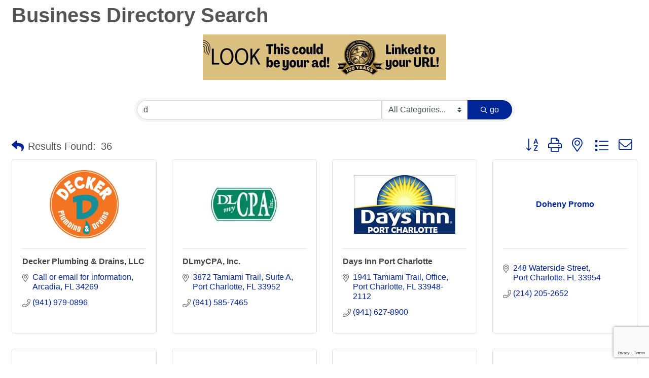

--- FILE ---
content_type: text/html; charset=utf-8
request_url: https://business.charlottecountychamber.org/list/searchalpha/d
body_size: 29801
content:

<!DOCTYPE html>
<html>
<!--
Request for https://www.charlottecountychamber.org/chambermaster-template---do-not-delete failed at 3:28 PM 1/20/2026
ERROR: 403 Forbidden
Request Headers:
  x-localrequest=1
  User-Agent=Mozilla/5.0 (Windows NT 10.0; Win64; x64) AppleWebKit/537.36 (KHTML, like Gecko) Chrome/107.0.0.0 Safari/537.36
-->
<head>
<!-- start injected HTML (CCID=3611) -->
<!-- page template: https://www.charlottecountychamber.org/chambermaster-template---do-not-delete -->
<title>Directory Alpha Search: d | Charlotte County Chamber of Commerce, Inc.</title>
<base href="https://www.charlottecountychamber.org/" />
<meta name="keywords" content="Charlotte County Chamber of Commerce, Inc.,Port Charlotte,directory,business search,member search" />
<meta name="description" content="Directory Alpha Search: Charlotte County Chamber of Commerce, Inc. | Directory search results for: d" />
<link href="https://business.charlottecountychamber.org/integration/customerdefinedcss?_=u7d2OA2" rel="stylesheet" type="text/css" />
<!-- link for rss not inserted -->
<link rel="canonical" href="https://business.charlottecountychamber.org/list/searchalpha/d" />
<!-- end injected HTML -->

    <!-- jQuery first, then Popper.js, then Bootstrap JS -->
    <script src="https://code.jquery.com/jquery-3.7.1.min.js" crossorigin="anonymous"></script>
    <script type="text/javascript" src="https://code.jquery.com/ui/1.13.2/jquery-ui.min.js"></script>
<script src="https://business.charlottecountychamber.org/Content/bundles/SEO4?v=jX-Yo1jNxYBrX6Ffq1gbxQahkKjKjLSiGjCSMnG9UuU1"></script>
    <script type="text/javascript" src="https://ajax.aspnetcdn.com/ajax/globalize/0.1.1/globalize.min.js"></script>
    <script type="text/javascript" src="https://ajax.aspnetcdn.com/ajax/globalize/0.1.1/cultures/globalize.culture.en-US.js"></script>
    <!-- Required meta tags -->
    <meta charset="utf-8">
    <meta name="viewport" content="width=device-width, initial-scale=1, shrink-to-fit=no">
    <link rel="stylesheet" href="https://code.jquery.com/ui/1.13.2/themes/base/jquery-ui.css" type="text/css" media="all" />
    <script type="text/javascript">
        var MNI = MNI || {};
        MNI.CurrentCulture = 'en-US';
        MNI.CultureDateFormat = 'M/d/yyyy';
        MNI.BaseUrl = 'https://business.charlottecountychamber.org';
        MNI.jQuery = jQuery.noConflict(true);
        MNI.Page = {
            Domain: 'business.charlottecountychamber.org',
            Context: 210,
            Category: 0,
            Member: null,
            MemberPagePopup: false
        };
        MNI.LayoutPromise = new Promise(function (resolve) {
            MNI.LayoutResolution = resolve;
        });
        MNI.MemberFilterUrl = 'list';
    </script>


    <script src="https://www.google.com/recaptcha/enterprise.js?render=6LfI_T8rAAAAAMkWHrLP_GfSf3tLy9tKa839wcWa" async defer></script>
    <script>

        const SITE_KEY = '6LfI_T8rAAAAAMkWHrLP_GfSf3tLy9tKa839wcWa';

        // Repeatedly check if grecaptcha has been loaded, and call the callback once it's available
        function waitForGrecaptcha(callback, retries = 10, interval = 1000) {
            if (typeof grecaptcha !== 'undefined' && grecaptcha.enterprise.execute) {
                callback();
            } else if (retries > 0) { 
                setTimeout(() => {
                    waitForGrecaptcha(callback, retries - 1, interval);
                }, interval);
            } else {
                console.error("grecaptcha is not available after multiple attempts");
            }
        }

        // Generates a reCAPTCHA v3 token using grecaptcha.enterprise and injects it into the given form.
        // If the token input doesn't exist, it creates one. Then it executes the callback with the token.
        function setReCaptchaToken(formElement, callback, action = 'submit') {
            grecaptcha.enterprise.ready(function () {
                grecaptcha.enterprise.execute(SITE_KEY, { action: action }).then(function (token) {

                    MNI.jQuery(function ($) {
                        let input = $(formElement).find("input[name='g-recaptcha-v3']");

                        if (input.length === 0) {
                            input = $('<input>', {
                                type: 'hidden',
                                name: 'g-recaptcha-v3',
                                value: token
                            });
                            $(formElement).append(input);
                        }
                        else
                            $(input).val(token);

                        if (typeof callback === 'function') callback(token);
                    })

                });
            });
        }

    </script>




<script src="https://business.charlottecountychamber.org/Content/bundles/MNI?v=34V3-w6z5bLW9Yl7pjO3C5tja0TdKeHFrpRQ0eCPbz81"></script>

    <script type="text/javascript" src="https://maps.googleapis.com/maps/api/js?v=3&key=AIzaSyAACLyaFddZFsbbsMCsSY4lq7g6N4ycArE"></script>
    <!-- Bootstrap CSS -->
    <link type="text/css" href="https://business.charlottecountychamber.org/Content/SEO4/css/bootstrap/bootstrap-ns.min.css" rel="stylesheet" />
<link href="https://business.charlottecountychamber.org/Content/SEO4/css/fontawesome/css/fa.bundle?v=ruPA372u21djZ69Q5Ysnch4rq1PR55j8o6h6btgP60M1" rel="stylesheet"/>
<link href="https://business.charlottecountychamber.org/Content/SEO4/css/v4-module.bundle?v=teKUclOSNwyO4iQ2s3q00X0U2jxs0Mkz0T6S0f4p_241" rel="stylesheet"/>
<meta name="referrer" content="origin" />

<!-- 

ORIGINAL MODULE TEMPLATE: https://charlotte-county-chamber.multiscreensite.com/chambermaster-template---do-not-delete

-->

</head>
<body>
    <div id="gzns">
        



<div class="container-fluid gz-search-results">
    <!-- pagetitle and deals buttons row, deals buttons are now removed but leaving div incase we add back in -->
    <div class="d-flex w-100 gz-pagetitle-dealsbuttons">
        <div class="flex-grow-1 gz-pagetitle">
            <h1>Business Directory Search</h1>
        </div>
        

<div class="gz-dealsbuttons"></div>

    </div>

    <!--banner ad -->



<div class="row gz-banner"><div class="col"><div class="mn-banner mn-banner-premier"><div id="mn-banner"><noscript><iframe src="https://business.charlottecountychamber.org/sponsors/adsframe?context=210&amp;catgid=0&amp;maxWidth=480&amp;maxHeight=90&amp;max=1&amp;rotate=False" width="480" height="90" scrolling="no" frameborder="0" allowtransparency="true" marginwidth="0" marginheight="0"></iframe></noscript></div></div></div></div>
<script type="text/javascript">
    var _mnisq=_mnisq||[];
    _mnisq.push(["domain","business.charlottecountychamber.org"],["context",210],["category",0],["max",5],["rotate",1],["maxWidth",480],["maxHeight",90],["create","mn-banner"]);
    (function(b,d,a,c){b.getElementById(d)||(c=b.getElementsByTagName(a)[0],a=b.createElement(a),a.type="text/javascript",a.async=!0,a.src="https://business.charlottecountychamber.org/Content/Script/Ads.min.js",c.parentNode.insertBefore(a,c))})(document,"mni-ads-script","script");
</script>
        

<!-- search bar on several pages, internal components mostly the same but internal components differ-->
  <div class="row gz-directory-search-filters">
        <div class="col">
<form action="https://business.charlottecountychamber.org/list/search" id="SearchForm" method="get">                <div class="input-group gz-search-filters">
                <input for="search" type="text" class="form-control gz-search-keyword member-typeahead" aria-label="Search by keyword" placeholder="Keyword" name="q" value="d">
                    <select name="c" class="custom-select gz-search-category" id="category-select" aria-label="Search by Category">
                        <option value="" selected>All Categories...</option>
                        <option  data-slug-id="3d-virtual-property-tour-672" value="672">3D VIRTUAL PROPERTY TOUR</option><option  data-slug-id="accessible-design-556" value="556">ACCESSIBLE DESIGN</option><option  data-slug-id="accommodations-resorts-hotel-motel-3" value="3">ACCOMMODATIONS RESORTS HOTEL MOTEL</option><option  data-slug-id="accountants-bookkeepers-5" value="5">ACCOUNTANTS/BOOKKEEPERS</option><option  data-slug-id="accountants-cpas-eas-and-consultants-4" value="4">ACCOUNTANTS/CPAs/EAs AND CONSULTANTS</option><option  data-slug-id="acupuncture-386" value="386">ACUPUNCTURE</option><option  data-slug-id="adult-daycare-services-561" value="561">ADULT DAYCARE SERVICES</option><option  data-slug-id="advertising-marketing-direct-mail-6" value="6">ADVERTISING/MARKETING/DIRECT MAIL</option><option  data-slug-id="air-ambulance-511" value="511">AIR AMBULANCE</option><option  data-slug-id="air-charter-service-8" value="8">AIR CHARTER SERVICE</option><option  data-slug-id="air-cleaning-purifying-455" value="455">AIR CLEANING &amp; PURIFYING</option><option  data-slug-id="air-conditioning-heating-9" value="9">AIR CONDITIONING &amp; HEATING</option><option  data-slug-id="airport-authority-118" value="118">AIRPORT AUTHORITY</option><option  data-slug-id="alarms-security-systems-access-control-systems-video-systems-11" value="11">ALARMS / SECURITY SYSTEMS / ACCESS CONTROL SYSTEMS / VIDEO SYSTEMS</option><option  data-slug-id="aluminum-products-13" value="13">ALUMINUM PRODUCTS</option><option  data-slug-id="ambulance-service-14" value="14">AMBULANCE SERVICE</option><option  data-slug-id="animal-remediation-722" value="722">ANIMAL REMEDIATION</option><option  data-slug-id="animal-shelter-humane-society-re-homing-557" value="557">ANIMAL SHELTER/HUMANE SOCIETY/RE-HOMING</option><option  data-slug-id="apartments-condominiums-432" value="432">APARTMENTS, CONDOMINIUMS</option><option  data-slug-id="appliance-repairs-16" value="16">APPLIANCE REPAIRS</option><option  data-slug-id="appliances-18" value="18">APPLIANCES</option><option  data-slug-id="art-classes-696" value="696">ART CLASSES</option><option  data-slug-id="art-galleries-artists-21" value="21">ART GALLERIES/ARTISTS</option><option  data-slug-id="associate-members-26" value="26">ASSOCIATE MEMBERS</option><option  data-slug-id="attorneys-27" value="27">ATTORNEYS</option><option  data-slug-id="attractions-museums-tours-28" value="28">ATTRACTIONS/MUSEUMS/TOURS</option><option  data-slug-id="auto-body-repairing-painting-523" value="523">AUTO BODY REPAIRING &amp; PAINTING</option><option  data-slug-id="auto-dealers-30" value="30">AUTO DEALERS</option><option  data-slug-id="auto-repair-parts-transmission-air-conditioning-32" value="32">AUTO REPAIR, PARTS, TRANSMISSION &amp; AIR CONDITIONING</option><option  data-slug-id="auto-truck-rentals-36" value="36">AUTO/TRUCK RENTALS</option><option  data-slug-id="awards-trophies-37" value="37">AWARDS &amp; TROPHIES</option><option  data-slug-id="bakery-560" value="560">BAKERY</option><option  data-slug-id="banks-40" value="40">BANKS</option><option  data-slug-id="baseball-teams-43" value="43">BASEBALL TEAMS</option><option  data-slug-id="bath-remodeling-505" value="505">BATH REMODELING</option><option  data-slug-id="batteries-530" value="530">BATTERIES</option><option  data-slug-id="beauty-nail-salons-barber-shops-44" value="44">BEAUTY &amp; NAIL SALONS/BARBER SHOPS</option><option  data-slug-id="beverages-distributors-46" value="46">BEVERAGES - DISTRIBUTORS</option><option  data-slug-id="blood-centers-50" value="50">BLOOD CENTERS</option><option  data-slug-id="boat-and-yacht-dealers-55" value="55">BOAT AND YACHT DEALERS</option><option  data-slug-id="boat-charters-fishing-52" value="52">BOAT CHARTERS/FISHING</option><option  data-slug-id="boat-charters-sailing-or-cruises-308" value="308">BOAT CHARTERS/SAILING OR CRUISES</option><option  data-slug-id="boat-club-590" value="590">BOAT CLUB</option><option  data-slug-id="boat-kayak-rentals-53" value="53">BOAT, JET SKI, CANOE OR KAYAK RENTALS</option><option  data-slug-id="boats-outboard-boats-and-motors-581" value="581">BOATS/OUTBOARD BOATS AND MOTORS</option><option  data-slug-id="book-store-56" value="56">BOOK STORE</option><option  data-slug-id="breakfast-restaurant-718" value="718">BREAKFAST SHOP</option><option  data-slug-id="brewery-725" value="725">BREWERY</option><option  data-slug-id="builders-association-60" value="60">BUILDERS&#39; ASSOCIATION</option><option  data-slug-id="building-remodeling-consulting-429" value="429">BUILDING &amp; REMODELING CONSULTING</option><option  data-slug-id="building-contractors-61" value="61">BUILDING CONTRACTORS</option><option  data-slug-id="bus-lines-65" value="65">BUS LINES</option><option  data-slug-id="business-brokers-66" value="66">BUSINESS BROKERS</option><option  data-slug-id="business-counseling-consulting-67" value="67">BUSINESS COUNSELING/CONSULTING</option><option  data-slug-id="cabinetry-design-product-showroom-663" value="663">CABINETRY DESIGN/PRODUCT SHOWROOM</option><option  data-slug-id="cabinets-countertops-68" value="68">CABINETS &amp; COUNTERTOPS</option><option  data-slug-id="candidate-for-political-office-391" value="391">CANDIDATE FOR POLITICAL OFFICE</option><option  data-slug-id="canine-obedience-training-703" value="703">CANINE OBEDIENCE TRAINING</option><option  data-slug-id="car-wash-642" value="642">CAR WASH</option><option  data-slug-id="carpet-upholstery-cleaning-72" value="72">CARPET/UPHOLSTERY CLEANING</option><option  data-slug-id="carpets-502" value="502">CARPETS</option><option  data-slug-id="case-management-392" value="392">CASE MANAGEMENT</option><option  data-slug-id="catering-73" value="73">CATERING</option><option  data-slug-id="cellular-communications-paging-signaling-systems-74" value="74">CELLULAR COMMUNICATIONS/PAGING-SIGNALING SYSTEMS</option><option  data-slug-id="cemeteries-75" value="75">CEMETERIES</option><option  data-slug-id="child-care-78" value="78">CHILD CARE</option><option  data-slug-id="chiropractors-79" value="79">CHIROPRACTORS</option><option  data-slug-id="chiropractors-medical-600" value="600">CHIROPRACTORS/MEDICAL</option><option  data-slug-id="churches-temples-80" value="80">CHURCHES/TEMPLES</option><option  data-slug-id="cigar-store-562" value="562">CIGAR STORE</option><option  data-slug-id="cleaning-commercial-591" value="591">CLEANING COMMERCIAL</option><option  data-slug-id="cleaning-residential-592" value="592">CLEANING RESIDENTIAL</option><option  data-slug-id="cleaning-residential-commercial-83" value="83">CLEANING RESIDENTIAL &amp; COMMERCIAL</option><option  data-slug-id="closets-custom-design-715" value="715">CLOSETS, CUSTOM DESIGN</option><option  data-slug-id="clothing-apparel-86" value="86">CLOTHING/APPAREL</option><option  data-slug-id="clubs-organizations-87" value="87">CLUBS &amp; ORGANIZATIONS</option><option  data-slug-id="computer-cloud-services-it-support-615" value="615">COMPUTER CLOUD SERVICES &amp; IT SUPPORT</option><option  data-slug-id="computer-sales-service-consulting-92" value="92">COMPUTER SALES/SERVICE/CONSULTING</option><option  data-slug-id="computer-website-design-hosting-495" value="495">COMPUTER WEBSITE DESIGN &amp; HOSTING</option><option  data-slug-id="concierge-personal-assistant-463" value="463">CONCIERGE/PERSONAL ASSISTANT</option><option  data-slug-id="condominium-homeowner-association-management-97" value="97">CONDOMINIUM  &amp; HOMEOWNER ASSOCIATION MANAGEMENT</option><option  data-slug-id="construction-clean-up-service-467" value="467">CONSTRUCTION CLEAN-UP SERVICE</option><option  data-slug-id="construction-management-services-100" value="100">CONSTRUCTION MANAGEMENT SERVICES</option><option  data-slug-id="consultants-394" value="394">CONSULTANTS</option><option  data-slug-id="credit-unions-106" value="106">CREDIT UNIONS</option><option  data-slug-id="dance-instructors-studios-110" value="110">DANCE INSTRUCTORS/STUDIOS</option><option  data-slug-id="deck-construction-repair-723" value="723">DECK CONSTRUCTION &amp; REPAIR</option><option  data-slug-id="decorators-111" value="111">DECORATORS</option><option  data-slug-id="deliveries-courier-medical-delivery-service-112" value="112">DELIVERIES, COURIER &amp; MEDICAL DELIVERY SERVICE</option><option  data-slug-id="demolition-466" value="466">DEMOLITION</option><option  data-slug-id="dentists-114" value="114">DENTISTS</option><option  data-slug-id="dentists-orthodontists-115" value="115">DENTISTS-ORTHODONTISTS</option><option  data-slug-id="department-stores-117" value="117">DEPARTMENT STORES</option><option  data-slug-id="disc-jockey-488" value="488">DISC JOCKEY</option><option  data-slug-id="doors-434" value="434">DOORS</option><option  data-slug-id="dumpster-rental-668" value="668">DUMPSTER RENTAL</option><option  data-slug-id="eco-tours-496" value="496">ECO TOURS</option><option  data-slug-id="economic-development-office-130" value="130">ECONOMIC DEVELOPMENT OFFICE</option><option  data-slug-id="education-315" value="315">EDUCATION</option><option  data-slug-id="educational-consulting-learning-center-131" value="131">EDUCATIONAL CONSULTING/LEARNING CENTER</option><option  data-slug-id="electric-company-133" value="133">ELECTRIC COMPANY</option><option  data-slug-id="electrical-contractors-134" value="134">ELECTRICAL CONTRACTORS, ELECTRICIANS</option><option  data-slug-id="employee-benefits-662" value="662">EMPLOYEE BENEFITS</option><option  data-slug-id="employee-leasing-peo-138" value="138">EMPLOYEE LEASING/PEO</option><option  data-slug-id="employment-agencies-139" value="139">EMPLOYMENT AGENCIES</option><option  data-slug-id="employment-tenant-screening-404" value="404">EMPLOYMENT/TENANT SCREENING</option><option  data-slug-id="engineers-civil-140" value="140">ENGINEERS/CIVIL</option><option  data-slug-id="engineers-consulting-141" value="141">ENGINEERS/CONSULTING</option><option  data-slug-id="engineers-environmental-consultants-144" value="144">ENGINEERS/ENVIRONMENTAL CONSULTANTS</option><option  data-slug-id="entertainment-art-and-music-423" value="423">ENTERTAINMENT</option><option  data-slug-id="event-and-conference-center-569" value="569">EVENT AND CONFERENCE CENTER</option><option  data-slug-id="event-decoration-627" value="627">EVENT DECORATION</option><option  data-slug-id="event-planners-146" value="146">EVENT PLANNERS</option><option  data-slug-id="event-promoters-647" value="647">EVENT PROMOTERS</option><option  data-slug-id="excavators-land-grading-lot-clearing-147" value="147">EXCAVATORS/LAND GRADING/LOT CLEARING</option><option  data-slug-id="exporting-440" value="440">EXPORTING</option><option  data-slug-id="facilitiy-maintenance-717" value="717">FACILITIY MAINTENANCE</option><option  data-slug-id="farm-149" value="149">FARM</option><option  data-slug-id="feed-dealers-farm-supply-150" value="150">FARM, LAWN AND CONSTRUCTION SUPPLY</option><option  data-slug-id="fencing-151" value="151">FENCING</option><option  data-slug-id="fiber-internet-711" value="711">FIBER INTERNET</option><option  data-slug-id="financial-personal-trust-services-563" value="563">FINANCIAL PERSONAL TRUST SERVICES</option><option  data-slug-id="financial-planners-financial-services-637" value="637">FINANCIAL PLANNERS/FINANCIAL SERVICES</option><option  data-slug-id="financial-planners-tax-advisors-153" value="153">FINANCIAL PLANNERS/TAX ADVISORS</option><option  data-slug-id="fire-sprinkler-alarm-inspections-service-716" value="716">FIRE|ALARM|SPRINKLERS INSPECTIONS &amp; REPAIRS</option><option  data-slug-id="fishing-charter-guide-483" value="483">FISHING CHARTER, GUIDE</option><option  data-slug-id="flood-barriers-panels-719" value="719">FLOOD BARRIERS &amp; PANELS</option><option  data-slug-id="floor-coverings-157" value="157">FLOOR COVERINGS</option><option  data-slug-id="florists-158" value="158">FLORISTS</option><option  data-slug-id="food-truck-706" value="706">FOOD TRUCK</option><option  data-slug-id="foundations-community-private-90" value="90">FOUNDATIONS COMMUNITY / PRIVATE</option><option  data-slug-id="freight-500" value="500">FREIGHT</option><option  data-slug-id="function-facilities-529" value="529">FUNCTION FACILITIES</option><option  data-slug-id="funeral-homes-cremation-services-161" value="161">FUNERAL HOMES, CREMATION SERVICES</option><option  data-slug-id="furniture-162" value="162">FURNITURE</option><option  data-slug-id="garbage-collection-recycling-167" value="167">GARBAGE COLLECTION/RECYCLING</option><option  data-slug-id="gifts-cards-171" value="171">GIFTS/CARDS</option><option  data-slug-id="glass-172" value="172">GLASS</option><option  data-slug-id="golf-cart-sales-service-parts-174" value="174">GOLF CART SALES, SERVICE, PARTS</option><option  data-slug-id="golf-courses-country-clubs-175" value="175">GOLF COURSES/COUNTRY CLUBS</option><option  data-slug-id="government-177" value="177">GOVERNMENT</option><option  data-slug-id="graphic-design-435" value="435">GRAPHIC DESIGN</option><option  data-slug-id="guardianships-estate-management-179" value="179">GUARDIANSHIPS/ESTATE MANAGEMENT</option><option  data-slug-id="guns-and-gunsmiths-568" value="568">GUNS AND GUNSMITHS</option><option  data-slug-id="gutters-180" value="180">GUTTERS</option><option  data-slug-id="handyman-428" value="428">HANDYMAN</option><option  data-slug-id="hardware-stores-182" value="182">HARDWARE STORES</option><option  data-slug-id="health-wellness-coaching-625" value="625">HEALTH &amp; WELLNESS COACHING</option><option  data-slug-id="health-wellness-products-186" value="186">HEALTH &amp; WELLNESS PRODUCTS</option><option  data-slug-id="health-and-fitness-centers-183" value="183">HEALTH AND FITNESS CENTERS</option><option  data-slug-id="hearing-care-aids-187" value="187">HEARING CARE/AIDS</option><option  data-slug-id="holistic-health-wellness-610" value="610">HOLISTIC HEALTH &amp; WELLNESS</option><option  data-slug-id="home-furnishings-accessories-493" value="493">HOME FURNISHINGS &amp; ACCESSORIES</option><option  data-slug-id="home-health-services-613" value="613">HOME HEALTH SERVICES</option><option  data-slug-id="home-inspection-services-99" value="99">HOME INSPECTION SERVICES</option><option  data-slug-id="home-watch-195" value="195">HOME WATCH</option><option  data-slug-id="homemakers-companions-515" value="515">HOMEMAKERS/COMPANIONS</option><option  data-slug-id="hospice-193" value="193">HOSPICE</option><option  data-slug-id="hospitals-194" value="194">HOSPITALS</option><option  data-slug-id="hurricane-protection-460" value="460">HURRICANE PROTECTION</option><option  data-slug-id="ice-cream-yogurt-shops-truck-196" value="196">ICE CREAM/YOGURT SHOPS/TRUCK</option><option  data-slug-id="infusion-services-i-v-therapy-200" value="200">INFUSION SERVICES/I.V. THERAPY</option><option  data-slug-id="insurance-202" value="202">INSURANCE</option><option  data-slug-id="insurance-adjuster-public-adjuster-465" value="465">INSURANCE ADJUSTER/PUBLIC ADJUSTER</option><option  data-slug-id="insurance-inspection-498" value="498">INSURANCE INSPECTION</option><option  data-slug-id="investments-securities-brokerage-trusts-203" value="203">INVESTMENTS/SECURITIES/BROKERAGE/TRUSTS</option><option  data-slug-id="italian-market-724" value="724">ITALIAN MARKET</option><option  data-slug-id="jewelers-205" value="205">JEWELERS</option><option  data-slug-id="kitchen-remodeling-510" value="510">KITCHEN REMODELING</option><option  data-slug-id="landscape-supplies-208" value="208">LANDSCAPE SUPPLIES</option><option  data-slug-id="landscaping-209" value="209">LANDSCAPING</option><option  data-slug-id="lawn-care-408" value="408">LAWN CARE</option><option  data-slug-id="irrigation-installation-repair-204" value="204">LAWN IRRIGATION INSTALLATION/REPAIR</option><option  data-slug-id="leak-detection-services-213" value="213">LEAK DETECTION SERVICES</option><option  data-slug-id="locks-locksmiths-218" value="218">LOCKS &amp; LOCKSMITHS</option><option  data-slug-id="lumber-millwork-219" value="219">LUMBER/MILLWORK</option><option  data-slug-id="manufacturers-224" value="224">MANUFACTURERS</option><option  data-slug-id="map-publisher-225" value="225">MAP PUBLISHER</option><option  data-slug-id="marinas-227" value="227">MARINAS</option><option  data-slug-id="marine-engines-electronics-repair-service-229" value="229">MARINE ENGINES &amp; ELECTRONICS/REPAIR &amp; SERVICE</option><option  data-slug-id="marine-towing-419" value="419">MARINE TOWING</option><option  data-slug-id="massage-therapy-233" value="233">MASSAGE THERAPY</option><option  data-slug-id="mattresses-234" value="234">MATTRESSES</option><option  data-slug-id="mediation-574" value="574">MEDIATION</option><option  data-slug-id="medical-cannabis-dispensary-661" value="661">MEDICAL CANNABIS DISPENSARY</option><option  data-slug-id="medical-health-wellness-601" value="601">MEDICAL HEALTH &amp; WELLNESS</option><option  data-slug-id="medical-spa-490" value="490">MEDICAL SPA</option><option  data-slug-id="medical-walk-in-clinics-240" value="240">MEDICAL/WALK-IN CLINICS</option><option  data-slug-id="mental-health-counselors-treatment-102" value="102">MENTAL HEALTH COUNSELING &amp; TREATMENT</option><option  data-slug-id="merchant-services-628" value="628">MERCHANT SERVICES</option><option  data-slug-id="mining-390" value="390">MINING</option><option  data-slug-id="mobile-home-parks-modular-manufactured-homes-243" value="243">MOBILE HOME PARKS/MODULAR &amp; MANUFACTURED HOMES</option><option  data-slug-id="mold-remediaton-prevention-clean-up-462" value="462">MOLD REMEDIATON/PREVENTION/CLEAN UP</option><option  data-slug-id="monogramming-embroidery-245" value="245">MONOGRAMMING/EMBROIDERY</option><option  data-slug-id="mortgage-companies-246" value="246">MORTGAGE COMPANIES</option><option  data-slug-id="motorcycle-dealership-247" value="247">MOTORCYCLE DEALERSHIP</option><option  data-slug-id="moving-companies-248" value="248">MOVING COMPANIES</option><option  data-slug-id="music-stores-lessons-249" value="249">MUSIC STORES/LESSONS</option><option  data-slug-id="nature-centers-430" value="430">NATURE CENTERS</option><option  data-slug-id="newspapers-251" value="251">NEWSPAPERS</option><option  data-slug-id="notary-454" value="454">NOTARY</option><option  data-slug-id="nursing-homes-252" value="252">NURSING HOMES</option><option  data-slug-id="office-equipment-supplies-254" value="254">OFFICE EQUIPMENT/SUPPLIES</option><option  data-slug-id="office-space-studio-rentals-255" value="255">OFFICE SPACE/STUDIO RENTALS</option><option  data-slug-id="oil-change-lubricating-services-710" value="710">OIL CHANGE &amp; LUBRICATING SERVICES</option><option  data-slug-id="oilfield-petrochemical-supply-686" value="686">OILFIELD &amp; PETROCHEMICAL SUPPLY</option><option  data-slug-id="opticians-optical-shop-257" value="257">OPTICIANS/OPTICAL SHOP</option><option  data-slug-id="optometrists-258" value="258">OPTOMETRISTS</option><option  data-slug-id="outdoor-power-contractor-equipment-687" value="687">OUTDOOR POWER &amp; CONTRACTOR EQUIPMENT</option><option  data-slug-id="packing-shipping-260" value="260">PACKING/SHIPPING</option><option  data-slug-id="pain-management-693" value="693">PAIN MANAGEMENT</option><option  data-slug-id="painting-contractors-paint-261" value="261">PAINTING CONTRACTORS/PAINT</option><option  data-slug-id="party-wedding-supplies-264" value="264">PARTY &amp; WEDDING SUPPLIES/RENTALS</option><option  data-slug-id="payroll-services-554" value="554">PAYROLL SERVICES</option><option  data-slug-id="personal-trainer-606" value="606">PERSONAL TRAINER</option><option  data-slug-id="pest-control-treatments-inspections-266" value="266">PEST CONTROL TREATMENTS/INSPECTIONS</option><option  data-slug-id="pet-boarding-and-daycare-381" value="381">PET BOARDING AND DAYCARE</option><option  data-slug-id="pet-cremation-532" value="532">PET CREMATION</option><option  data-slug-id="pet-shops-supplies-grooming-267" value="267">PET SHOPS/SUPPLIES/GROOMING</option><option  data-slug-id="pharmacies-268" value="268">PHARMACIES</option><option  data-slug-id="photography-269" value="269">PHOTOGRAPHY</option><option  data-slug-id="physical-therapy-270" value="270">PHYSICAL THERAPY</option><option  data-slug-id="physician-hospital-managed-health-care-271" value="271">PHYSICIAN/HOSPITAL MANAGED HEALTH CARE</option><option  data-slug-id="physicians-surgeons-272" value="272">PHYSICIANS/SURGEONS</option><option  data-slug-id="pickle-ball-644" value="644">PICKLE BALL</option><option  data-slug-id="plasterers-stucco-275" value="275">PLASTERERS/STUCCO</option><option  data-slug-id="plumbing-plumbers-276" value="276">PLUMBING, PLUMBERS &amp; DRAIN CLEANERS</option><option  data-slug-id="podiatrists-277" value="277">PODIATRISTS</option><option  data-slug-id="pottery-571" value="571">POTTERY</option><option  data-slug-id="pressure-washing-cleaning-278" value="278">PRESSURE WASHING/CLEANING</option><option  data-slug-id="printers-279" value="279">PRINTERS</option><option  data-slug-id="private-investigations-280" value="280">PRIVATE INVESTIGATIONS</option><option  data-slug-id="publications-284" value="284">PUBLICATIONS</option><option  data-slug-id="radio-stations-289" value="289">RADIO STATIONS</option><option  data-slug-id="radiology-imaging-centers-288" value="288">RADIOLOGY/IMAGING CENTERS</option><option  data-slug-id="real-estate-association-291" value="291">REAL ESTATE ASSOCIATION</option><option  data-slug-id="real-estate-commercial-leasing-mgmt-295" value="295">REAL ESTATE COMMERCIAL LEASING/MANAGEMENT</option><option  data-slug-id="real-estate-commercial-property-management-707" value="707">REAL ESTATE COMMERCIAL PROPERTY MANAGEMENT</option><option  data-slug-id="real-estate-companies-292" value="292">REAL ESTATE COMPANIES</option><option  data-slug-id="real-estate-compnaies-commercial-708" value="708">REAL ESTATE COMPANIES-COMMERCIAL</option><option  data-slug-id="real-estate-company-agents-associates-24" value="24">REAL ESTATE COMPANY AGENTS/ASSOCIATES</option><option  data-slug-id="real-estate-developers-294" value="294">REAL ESTATE DEVELOPERS</option><option  data-slug-id="real-estate-investing-609" value="609">REAL ESTATE INVESTING</option><option  data-slug-id="real-estate-residential-leasing-mgmt-296" value="296">REAL ESTATE RESIDENTIAL LEASING/MGMT</option><option  data-slug-id="recreational-vehicle-resorts-parks-campgrounds-298" value="298">RECREATIONAL VEHICLE RESORTS/PARKS/CAMPGROUNDS</option><option  data-slug-id="recreational-vehicles-sales-service-repairs-299" value="299">RECREATIONAL VEHICLES SALES, SERVICE &amp; REPAIRS</option><option  data-slug-id="rehabilitation-centers-300" value="300">REHABILITATION CENTERS</option><option  data-slug-id="remodeling-additions-575" value="575">REMODELING &amp; ADDITIONS</option><option  data-slug-id="rental-equipment-301" value="301">RENTAL EQUIPMENT</option><option  data-slug-id="restaurant-delivery-565" value="565">RESTAURANT DELIVERY</option><option  data-slug-id="restaurants-nightclubs-303" value="303">RESTAURANTS</option><option  data-slug-id="retail-store-396" value="396">RETAIL AND ONLINE STORES</option><option  data-slug-id="retirement-assisted-living-facilities-304" value="304">RETIREMENT &amp; ASSISTED LIVING FACILITIES</option><option  data-slug-id="roofing-contractor-679" value="679">ROOFING CONTRACTORS</option><option  data-slug-id="schools-colleges-universities-310" value="310">SCHOOLS/COLLEGES/UNIVERSITIES</option><option  data-slug-id="screens-rescreening-vinyl-products-311" value="311">SCREENS, RESCREENING &amp; VINYL PRODUCTS</option><option  data-slug-id="seawalls-docks-boat-lifts-312" value="312">SEAWALLS/DOCKS/BOAT LIFTS</option><option  data-slug-id="security-guard-patrol-services-314" value="314">SECURITY GUARD &amp; PATROL SERVICES</option><option  data-slug-id="senior-services-414" value="414">SENIOR SERVICES</option><option  data-slug-id="septic-tanks-316" value="316">SEPTIC TANKS</option><option  data-slug-id="shopping-centers-malls-321" value="321">SHOPPING CENTERS/MALLS</option><option  data-slug-id="shutters-459" value="459">SHUTTERS</option><option  data-slug-id="signs-322" value="322">SIGNS</option><option  data-slug-id="social-service-management-324" value="324">SOCIAL SERVICE MANAGEMENT</option><option  data-slug-id="solar-energy-656" value="656">SOLAR ENERGY</option><option  data-slug-id="stand-up-paddle-boarding-595" value="595">STAND UP PADDLE  BOARDING</option><option  data-slug-id="storage-facilities-331" value="331">STORAGE FACILITIES</option><option  data-slug-id="swimming-pool-contractors-332" value="332">SWIMMING POOL CONTRACTORS</option><option  data-slug-id="swimming-pool-deck-driveway-coating-420" value="420">SWIMMING POOL DECK &amp; DRIVEWAY COATING</option><option  data-slug-id="swimming-pool-equipment-supply-333" value="333">SWIMMING POOL EQUIPMENT &amp; SUPPLY</option><option  data-slug-id="swimming-pool-service-repair-518" value="518">SWIMMING POOL SERVICE &amp; REPAIR</option><option  data-slug-id="tax-return-preparation-335" value="335">TAX RETURN PREPARATION</option><option  data-slug-id="technical-training-519" value="519">TECHNICAL TRAINING</option><option  data-slug-id="teeth-whitening-720" value="720">TEETH WHITENING</option><option  data-slug-id="telecommunications-472" value="472">TELECOMMUNICATIONS</option><option  data-slug-id="telephone-sales-service-338" value="338">TELEPHONE SALES/SERVICE</option><option  data-slug-id="television-stations-341" value="341">TELEVISION STATIONS</option><option  data-slug-id="theaters-343" value="343">THEATERS</option><option  data-slug-id="tile-345" value="345">TILE</option><option  data-slug-id="tires-346" value="346">TIRES</option><option  data-slug-id="title-companies-1" value="1">TITLE COMPANIES</option><option  data-slug-id="tourist-information-centers-348" value="348">TOURIST INFORMATION CENTERS</option><option  data-slug-id="towing-companies-382" value="382">TOWING COMPANIES</option><option  data-slug-id="trailers-sales-service-repair-654" value="654">TRAILERS, SALES, SERVICE &amp; REPAIR</option><option  data-slug-id="transportation-352" value="352">TRANSPORTATION</option><option  data-slug-id="travel-agencies-353" value="353">TRAVEL AGENCIES</option><option  data-slug-id="tree-service-448" value="448">TREE SERVICE</option><option  data-slug-id="utility-contractor-underground-utilities-backflow-testing-464" value="464">UTILITY CONTRACTOR/UNDERGROUND UTILITIES/BACKFLOW TESTING</option><option  data-slug-id="veteran-services-702" value="702">VETERAN SERVICES</option><option  data-slug-id="veterinarians-362" value="362">VETERINARIANS</option><option  data-slug-id="water-conditioning-purification-366" value="366">WATER CONDITIONING/PURIFICATION</option><option  data-slug-id="water-damage-restoration-367" value="367">WATER DAMAGE RESTORATION</option><option  data-slug-id="water-well-drilling-373" value="373">WATER WELL DRILLING</option><option  data-slug-id="wealth-management-675" value="675">WEALTH MANAGEMENT</option><option  data-slug-id="website-services-705" value="705">WEBSITE SERVICES</option><option  data-slug-id="wedding-officiant-524" value="524">WEDDING OFFICIANT</option><option  data-slug-id="weight-management-nutrition-370" value="370">WEIGHT MANAGEMENT &amp; NUTRITION</option><option  data-slug-id="welding-fabrication-371" value="371">WELDING &amp; FABRICATION</option><option  data-slug-id="welding-equipment-and-supplies-372" value="372">WELDING EQUIPMENT AND SUPPLIES</option><option  data-slug-id="wholesale-food-distributor-402" value="402">WHOLESALE SUPPLIER</option><option  data-slug-id="wildlife-rehabilitation-405" value="405">WILDLIFE REHABILITATION</option><option  data-slug-id="window-glass-tinting-173" value="173">WINDOW &amp; GLASS TINTING</option><option  data-slug-id="window-coverings-draperies-blinds-125" value="125">WINDOW COVERINGS/DRAPERIES/BLINDS</option><option  data-slug-id="windows-screens-375" value="375">WINDOWS &amp; SCREENS</option><option  data-slug-id="wraps-vehicle-wraps-698" value="698">WRAPS</option><option  data-slug-id="yacht-clubs-376" value="376">YACHT CLUBS</option>
                    </select>
                                
                
                
                
                <span><input type="hidden" name="sa" value="False" /></span>
                <div class="input-group-append">
                    <button class="btn gz-search-btn" type="submit" role="search" aria-label="Search Submit"><i class="gz-far gz-fa-search"></i>go</button>
                </div>
                </div>
</form>            <!-- badge pills, these display if keyword or items in search are selected, not sure if they only need to display on the results page or both the main page and results -->    
            <div class="gz-search-pills">
                
                
            </div>   
            <input type="hidden" name="catgId" id="catgId" />
        </div>    
  </div>


       <!-- results count and sort -->
      <div class="row gz-toolbar">
          <div class="col">
               <div class="btn-toolbar justify-content-between gz-results-toolbar" role="toolbar" aria-label="Toolbar with button groups">
                    <div class="input-group gz-results-found">
                         <div class="input-group-text gz-results-found-text" id="results-found">
                              <a class="gz-page-return" href="https://business.charlottecountychamber.org/list" role="button" title="Back to Search"><i class="gz-fas gz-fa-reply"></i></a>
                              <span class="gz-subtitle gz-results-title">Results Found: </span>
                              <span class="gz-subtitle gz-results-count">36</span>
                         </div>
                    </div>
                    <div class="gz-toolbar-buttons" >
                         <div class="btn-group gz-toolbar-group" role="group" aria-describedby="buttongroup" id="sorting"><span id="buttongroup" class="sr-only">Button group with nested dropdown</span>
                                  <a type="button" class="gz-sort-alpha" role="button" title="Sort by A-Z" href="https://business.charlottecountychamber.org/list/search?q=d&amp;o=alpha&amp;an=True"><i class="gz-fal gz-fa-sort-alpha-down"></i><i class="gz-fal gz-fa-sort-alpha-up"></i><i class="gz-fal gz-fa-sort-numeric-down"></i></a>

                              <a class="gz-toolbar-btn" role="button" rel="nofollow" href="https://business.charlottecountychamber.org/list/searchalpha/d?rendermode=print" title="Print" onclick="return!MNI.Window.Print(this)"><i class="gz-fal gz-fa-print"></i></a>
                              <a class="gz-toolbar-btn" role="button" href="https://business.charlottecountychamber.org/list/search?q=d&amp;o=&amp;an=True&amp;dm=True" title="View on Map"><i class="gz-fal gz-fa-map-marker-alt"></i></a>
                              <a href="#" class="gz-view-btn gz-cards-view gz-toolbar-btn active" role="button" title="Card View"><i class="gz-fal gz-fa-th"></i></a>
                              <a href="#" class="gz-view-btn gz-list-view gz-toolbar-btn" role="button" title="List View"><i class="gz-fal gz-fa-list"></i></a>
                                  <form id="gz-directory-contactform" action="https://business.charlottecountychamber.org/inforeq/contactmembers" method="post" target="_blank" style="display:inline">
                                    <input type="hidden" name="targets" value="115201|107936|87890|115380|115637|115358|103592|115017|116061|115189|103845|116004|87366|113755|92021|115571|115731|115949|108792|115876|114920|115856|115423|115755|115902|106346|111798|114775|115662|113651|115867|115555|102612|116012|115870|114796" />
                                    <input type="hidden" name="command" value="addMembers" />
                                    <a class="gz-toolbar-btn" role="button" href="#" title="Contact These Businesses"><i class="gz-fal gz-fa-envelope"></i></a>
                                  </form>
                         </div>
                    </div>
               </div>
          </div>
      </div>
<div class="row gz-cards gz-results-cards">
    <!-- start of first card, use this markup and repeat for each one-->
    <div class="gz-list-card-wrapper col-sm-6 col-md-4">

<script type="text/javascript">
    MNI.jQuery(function ($) {
        $(document).ready(function () {
            $('.gz-member-description').hover(
                function () {
                    var descElem = $(this);
                    var toolTipElem = descElem.parent().find('.tooltiptext');
                    var tolerance = 5; // The following check needs some tolerance due to varying pixel sizes setup
                    var isTruncated = descElem[0].scrollHeight > (descElem[0].clientHeight + tolerance);
                    if (isTruncated) toolTipElem.addClass('show');
                });
            $('.gz-list-card-wrapper .card-body').hover(
                function () {
                    // Do nothing. Hover In handled in above element selector. Hover Out handled below
                },
                function () {
                    $(this).parent().find('.tooltiptext.show').removeClass('show');
                }
            );
        });
    });
</script>
<div class="card gz-results-card gz-web-participation-30 gz-has-logo gz-nonsponsor" data-memid="115201" data-gz-wp="Gold">
    <div class="card-header">
        <a href="https://business.charlottecountychamber.org/list/member/decker-plumbing-drains-llc-115201" alt="Decker Plumbing &amp; Drains, LLC">
                <img class="img-fluid gz-results-img" src="https://chambermaster.blob.core.windows.net/images/members/3611/115201/MemLogoSearch_Decker%20Plumbing.jpg" alt="Decker Plumbing &amp; Drains, LLC">
            </a>
        <!-- if no image, omit img and display span of text <span class="gz-img-placeholder">Charter Communications</span> -->
        <!--if membership type display span, add class of membership type next to .gz-membership-type -->
        
    </div>
    <div class="card-body gz-card-top">
        <h5 class="card-title gz-card-title" itemprop="name">
            <a href="https://business.charlottecountychamber.org/list/member/decker-plumbing-drains-llc-115201" alt="Decker Plumbing &amp; Drains, LLC">Decker Plumbing &amp; Drains, LLC</a>
        </h5>
            <span class="tooltiptext">Decker Plumbing &amp; Drains is a full-service plumbing company that provides residential and commercial property owners with high-quality services from water filtration to water line installation. </span>
            <p class="card-text gz-description gz-member-description">Decker Plumbing &amp; Drains is a full-service plumbing company that provides residential and commercial property owners with high-quality services from water filtration to water line installation. </p>
    </div>
    <div class="card-body gz-results-card-body">
        <ul class="list-group list-group-flush">
                <li class="list-group-item gz-card-address">
                    <a href="https://www.google.com/maps?q=Call%20or%20email%20for%20information,%20Arcadia,%20FL,%2034269" onclick="MNI.Hit.MemberMap(115201)" target="_blank" class="card-link">
                        <i class="gz-fal gz-fa-map-marker-alt"></i>
                        <span class="gz-street-address" itemprop="streetAddress">Call or email for information</span>
                        
                        
                        
                        <div itemprop="citystatezip">
                            <span class="gz-address-city">Arcadia</span>
                            <span>FL</span>
                            <span>34269</span>
                        </div>
                    </a>
                </li>
            <li class="list-group-item gz-card-phone">
                <a href="tel:9419790896" class="card-link"><i class="gz-fal gz-fa-phone"></i><span>(941) 979-0896</span></a>
            </li>
            
        </ul>
    </div>
    <!--if membership deals buttons are activated display card footer, if not omit entire footer-->
</div>
</div><div class="gz-list-card-wrapper col-sm-6 col-md-4">

<script type="text/javascript">
    MNI.jQuery(function ($) {
        $(document).ready(function () {
            $('.gz-member-description').hover(
                function () {
                    var descElem = $(this);
                    var toolTipElem = descElem.parent().find('.tooltiptext');
                    var tolerance = 5; // The following check needs some tolerance due to varying pixel sizes setup
                    var isTruncated = descElem[0].scrollHeight > (descElem[0].clientHeight + tolerance);
                    if (isTruncated) toolTipElem.addClass('show');
                });
            $('.gz-list-card-wrapper .card-body').hover(
                function () {
                    // Do nothing. Hover In handled in above element selector. Hover Out handled below
                },
                function () {
                    $(this).parent().find('.tooltiptext.show').removeClass('show');
                }
            );
        });
    });
</script>
<div class="card gz-results-card gz-web-participation-10 gz-has-logo gz-nonsponsor" data-memid="107936" data-gz-wp="Basic">
    <div class="card-header">
        <a href="https://business.charlottecountychamber.org/list/member/dlmycpa-inc-107936" alt="DLmyCPA, Inc.">
                <img class="img-fluid gz-results-img" src="https://chambermaster.blob.core.windows.net/images/members/3611/107936/MemLogoSearch_DLMyCPA.JPG" alt="DLmyCPA, Inc.">
            </a>
        <!-- if no image, omit img and display span of text <span class="gz-img-placeholder">Charter Communications</span> -->
        <!--if membership type display span, add class of membership type next to .gz-membership-type -->
        
    </div>
    <div class="card-body gz-card-top">
        <h5 class="card-title gz-card-title" itemprop="name">
            <a href="https://business.charlottecountychamber.org/list/member/dlmycpa-inc-107936" alt="DLmyCPA, Inc.">DLmyCPA, Inc.</a>
        </h5>
    </div>
    <div class="card-body gz-results-card-body">
        <ul class="list-group list-group-flush">
                <li class="list-group-item gz-card-address">
                    <a href="https://www.google.com/maps?q=3872%20Tamiami%20Trail,%20Suite%20A,%20Port%20Charlotte,%20FL,%2033952" onclick="MNI.Hit.MemberMap(107936)" target="_blank" class="card-link">
                        <i class="gz-fal gz-fa-map-marker-alt"></i>
                        <span class="gz-street-address" itemprop="streetAddress">3872 Tamiami Trail, Suite A</span>
                        
                        
                        
                        <div itemprop="citystatezip">
                            <span class="gz-address-city">Port Charlotte</span>
                            <span>FL</span>
                            <span>33952</span>
                        </div>
                    </a>
                </li>
            <li class="list-group-item gz-card-phone">
                <a href="tel:9415857465" class="card-link"><i class="gz-fal gz-fa-phone"></i><span>(941) 585-7465</span></a>
            </li>
            
        </ul>
    </div>
    <!--if membership deals buttons are activated display card footer, if not omit entire footer-->
</div>
</div><div class="gz-list-card-wrapper col-sm-6 col-md-4">

<script type="text/javascript">
    MNI.jQuery(function ($) {
        $(document).ready(function () {
            $('.gz-member-description').hover(
                function () {
                    var descElem = $(this);
                    var toolTipElem = descElem.parent().find('.tooltiptext');
                    var tolerance = 5; // The following check needs some tolerance due to varying pixel sizes setup
                    var isTruncated = descElem[0].scrollHeight > (descElem[0].clientHeight + tolerance);
                    if (isTruncated) toolTipElem.addClass('show');
                });
            $('.gz-list-card-wrapper .card-body').hover(
                function () {
                    // Do nothing. Hover In handled in above element selector. Hover Out handled below
                },
                function () {
                    $(this).parent().find('.tooltiptext.show').removeClass('show');
                }
            );
        });
    });
</script>
<div class="card gz-results-card gz-web-participation-10 gz-has-logo gz-nonsponsor" data-memid="87890" data-gz-wp="Basic">
    <div class="card-header">
        <a href="https://business.charlottecountychamber.org/list/member/days-inn-port-charlotte-87890" alt="Days Inn Port Charlotte">
                <img class="img-fluid gz-results-img" src="https://chambermaster.blob.core.windows.net/images/members/3611/87890/MemLogoSearch_Days_InnPC_Logo.jpg" alt="Days Inn Port Charlotte">
            </a>
        <!-- if no image, omit img and display span of text <span class="gz-img-placeholder">Charter Communications</span> -->
        <!--if membership type display span, add class of membership type next to .gz-membership-type -->
        
    </div>
    <div class="card-body gz-card-top">
        <h5 class="card-title gz-card-title" itemprop="name">
            <a href="https://business.charlottecountychamber.org/list/member/days-inn-port-charlotte-87890" alt="Days Inn Port Charlotte">Days Inn Port Charlotte</a>
        </h5>
    </div>
    <div class="card-body gz-results-card-body">
        <ul class="list-group list-group-flush">
                <li class="list-group-item gz-card-address">
                    <a href="https://www.google.com/maps?q=1941%20Tamiami%20Trail,%20Office,%20Port%20Charlotte,%20FL,%2033948-2112" onclick="MNI.Hit.MemberMap(87890)" target="_blank" class="card-link">
                        <i class="gz-fal gz-fa-map-marker-alt"></i>
                        <span class="gz-street-address" itemprop="streetAddress">1941 Tamiami Trail</span>
                        <span class="gz-street-address">Office</span>
                        
                        
                        <div itemprop="citystatezip">
                            <span class="gz-address-city">Port Charlotte</span>
                            <span>FL</span>
                            <span>33948-2112</span>
                        </div>
                    </a>
                </li>
            <li class="list-group-item gz-card-phone">
                <a href="tel:9416278900" class="card-link"><i class="gz-fal gz-fa-phone"></i><span>(941) 627-8900</span></a>
            </li>
            
        </ul>
    </div>
    <!--if membership deals buttons are activated display card footer, if not omit entire footer-->
</div>
</div><div class="gz-list-card-wrapper col-sm-6 col-md-4">

<script type="text/javascript">
    MNI.jQuery(function ($) {
        $(document).ready(function () {
            $('.gz-member-description').hover(
                function () {
                    var descElem = $(this);
                    var toolTipElem = descElem.parent().find('.tooltiptext');
                    var tolerance = 5; // The following check needs some tolerance due to varying pixel sizes setup
                    var isTruncated = descElem[0].scrollHeight > (descElem[0].clientHeight + tolerance);
                    if (isTruncated) toolTipElem.addClass('show');
                });
            $('.gz-list-card-wrapper .card-body').hover(
                function () {
                    // Do nothing. Hover In handled in above element selector. Hover Out handled below
                },
                function () {
                    $(this).parent().find('.tooltiptext.show').removeClass('show');
                }
            );
        });
    });
</script>
<div class="card gz-results-card gz-web-participation-10 gz-no-logo gz-nonsponsor" data-memid="115380" data-gz-wp="Basic">
    <div class="card-header">
        <a href="https://business.charlottecountychamber.org/list/member/doheny-promo-115380" alt="Doheny Promo">
                <span class="gz-img-placeholder">Doheny Promo</span>
            </a>
        <!-- if no image, omit img and display span of text <span class="gz-img-placeholder">Charter Communications</span> -->
        <!--if membership type display span, add class of membership type next to .gz-membership-type -->
        
    </div>
    <div class="card-body gz-card-top">
        <h5 class="card-title gz-card-title" itemprop="name">
            <a href="https://business.charlottecountychamber.org/list/member/doheny-promo-115380" alt="Doheny Promo">Doheny Promo</a>
        </h5>
    </div>
    <div class="card-body gz-results-card-body">
        <ul class="list-group list-group-flush">
                <li class="list-group-item gz-card-address">
                    <a href="https://www.google.com/maps?q=248%20Waterside%20Street,%20Port%20Charlotte,%20FL,%2033954" onclick="MNI.Hit.MemberMap(115380)" target="_blank" class="card-link">
                        <i class="gz-fal gz-fa-map-marker-alt"></i>
                        <span class="gz-street-address" itemprop="streetAddress">248 Waterside Street</span>
                        
                        
                        
                        <div itemprop="citystatezip">
                            <span class="gz-address-city">Port Charlotte</span>
                            <span>FL</span>
                            <span>33954</span>
                        </div>
                    </a>
                </li>
            <li class="list-group-item gz-card-phone">
                <a href="tel:2142052652" class="card-link"><i class="gz-fal gz-fa-phone"></i><span>(214) 205-2652</span></a>
            </li>
            
        </ul>
    </div>
    <!--if membership deals buttons are activated display card footer, if not omit entire footer-->
</div>
</div><div class="gz-list-card-wrapper col-sm-6 col-md-4">

<script type="text/javascript">
    MNI.jQuery(function ($) {
        $(document).ready(function () {
            $('.gz-member-description').hover(
                function () {
                    var descElem = $(this);
                    var toolTipElem = descElem.parent().find('.tooltiptext');
                    var tolerance = 5; // The following check needs some tolerance due to varying pixel sizes setup
                    var isTruncated = descElem[0].scrollHeight > (descElem[0].clientHeight + tolerance);
                    if (isTruncated) toolTipElem.addClass('show');
                });
            $('.gz-list-card-wrapper .card-body').hover(
                function () {
                    // Do nothing. Hover In handled in above element selector. Hover Out handled below
                },
                function () {
                    $(this).parent().find('.tooltiptext.show').removeClass('show');
                }
            );
        });
    });
</script>
<div class="card gz-results-card gz-web-participation-10 gz-no-logo gz-nonsponsor" data-memid="115637" data-gz-wp="Basic">
    <div class="card-header">
        <a href="https://business.charlottecountychamber.org/list/member/dg-advisors-115637" alt="DG Advisors">
                <span class="gz-img-placeholder">DG Advisors</span>
            </a>
        <!-- if no image, omit img and display span of text <span class="gz-img-placeholder">Charter Communications</span> -->
        <!--if membership type display span, add class of membership type next to .gz-membership-type -->
        
    </div>
    <div class="card-body gz-card-top">
        <h5 class="card-title gz-card-title" itemprop="name">
            <a href="https://business.charlottecountychamber.org/list/member/dg-advisors-115637" alt="DG Advisors">DG Advisors</a>
        </h5>
    </div>
    <div class="card-body gz-results-card-body">
        <ul class="list-group list-group-flush">
                <li class="list-group-item gz-card-address">
                    <a href="https://www.google.com/maps?q=333%20S%20Tamiami%20Trail,%20Suite%20221,%20Venice,%20FL,%2034285" onclick="MNI.Hit.MemberMap(115637)" target="_blank" class="card-link">
                        <i class="gz-fal gz-fa-map-marker-alt"></i>
                        <span class="gz-street-address" itemprop="streetAddress">333 S Tamiami Trail</span>
                        <span class="gz-street-address">Suite 221</span>
                        
                        
                        <div itemprop="citystatezip">
                            <span class="gz-address-city">Venice</span>
                            <span>FL</span>
                            <span>34285</span>
                        </div>
                    </a>
                </li>
            <li class="list-group-item gz-card-phone">
                <a href="tel:9415843320" class="card-link"><i class="gz-fal gz-fa-phone"></i><span>(941) 584-3320</span></a>
            </li>
            
        </ul>
    </div>
    <!--if membership deals buttons are activated display card footer, if not omit entire footer-->
</div>
</div><div class="gz-list-card-wrapper col-sm-6 col-md-4">

<script type="text/javascript">
    MNI.jQuery(function ($) {
        $(document).ready(function () {
            $('.gz-member-description').hover(
                function () {
                    var descElem = $(this);
                    var toolTipElem = descElem.parent().find('.tooltiptext');
                    var tolerance = 5; // The following check needs some tolerance due to varying pixel sizes setup
                    var isTruncated = descElem[0].scrollHeight > (descElem[0].clientHeight + tolerance);
                    if (isTruncated) toolTipElem.addClass('show');
                });
            $('.gz-list-card-wrapper .card-body').hover(
                function () {
                    // Do nothing. Hover In handled in above element selector. Hover Out handled below
                },
                function () {
                    $(this).parent().find('.tooltiptext.show').removeClass('show');
                }
            );
        });
    });
</script>
<div class="card gz-results-card gz-web-participation-10 gz-no-logo gz-nonsponsor" data-memid="115358" data-gz-wp="Basic">
    <div class="card-header">
        <a href="https://business.charlottecountychamber.org/list/member/dr-ally-s-animal-clinic-of-punta-gorda-115358" alt="Dr. Ally&#39;s Animal Clinic of Punta Gorda">
                <span class="gz-img-placeholder">Dr. Ally&#39;s Animal Clinic of Punta Gor...</span>
            </a>
        <!-- if no image, omit img and display span of text <span class="gz-img-placeholder">Charter Communications</span> -->
        <!--if membership type display span, add class of membership type next to .gz-membership-type -->
        
    </div>
    <div class="card-body gz-card-top">
        <h5 class="card-title gz-card-title" itemprop="name">
            <a href="https://business.charlottecountychamber.org/list/member/dr-ally-s-animal-clinic-of-punta-gorda-115358" alt="Dr. Ally&#39;s Animal Clinic of Punta Gorda">Dr. Ally&#39;s Animal Clinic of Punta Gorda</a>
        </h5>
    </div>
    <div class="card-body gz-results-card-body">
        <ul class="list-group list-group-flush">
                <li class="list-group-item gz-card-address">
                    <a href="https://www.google.com/maps?q=324%20Cross%20St.,%20Suite%20111,%20Punta%20Gorda,%20FL,%2033950" onclick="MNI.Hit.MemberMap(115358)" target="_blank" class="card-link">
                        <i class="gz-fal gz-fa-map-marker-alt"></i>
                        <span class="gz-street-address" itemprop="streetAddress">324 Cross St.</span>
                        <span class="gz-street-address">Suite 111</span>
                        
                        
                        <div itemprop="citystatezip">
                            <span class="gz-address-city">Punta Gorda</span>
                            <span>FL</span>
                            <span>33950</span>
                        </div>
                    </a>
                </li>
            <li class="list-group-item gz-card-phone">
                <a href="tel:9416399600" class="card-link"><i class="gz-fal gz-fa-phone"></i><span>(941) 639-9600</span></a>
            </li>
            
        </ul>
    </div>
    <!--if membership deals buttons are activated display card footer, if not omit entire footer-->
</div>
</div><div class="gz-list-card-wrapper col-sm-6 col-md-4">

<script type="text/javascript">
    MNI.jQuery(function ($) {
        $(document).ready(function () {
            $('.gz-member-description').hover(
                function () {
                    var descElem = $(this);
                    var toolTipElem = descElem.parent().find('.tooltiptext');
                    var tolerance = 5; // The following check needs some tolerance due to varying pixel sizes setup
                    var isTruncated = descElem[0].scrollHeight > (descElem[0].clientHeight + tolerance);
                    if (isTruncated) toolTipElem.addClass('show');
                });
            $('.gz-list-card-wrapper .card-body').hover(
                function () {
                    // Do nothing. Hover In handled in above element selector. Hover Out handled below
                },
                function () {
                    $(this).parent().find('.tooltiptext.show').removeClass('show');
                }
            );
        });
    });
</script>
<div class="card gz-results-card gz-web-participation-10 gz-no-logo gz-nonsponsor" data-memid="103592" data-gz-wp="Basic">
    <div class="card-header">
        <a href="https://business.charlottecountychamber.org/list/member/dalmation-towing-recovery-service-103592" alt="Dalmation Towing &amp; Recovery Service">
                <span class="gz-img-placeholder">Dalmation Towing &amp; Recovery Service</span>
            </a>
        <!-- if no image, omit img and display span of text <span class="gz-img-placeholder">Charter Communications</span> -->
        <!--if membership type display span, add class of membership type next to .gz-membership-type -->
        
    </div>
    <div class="card-body gz-card-top">
        <h5 class="card-title gz-card-title" itemprop="name">
            <a href="https://business.charlottecountychamber.org/list/member/dalmation-towing-recovery-service-103592" alt="Dalmation Towing &amp; Recovery Service">Dalmation Towing &amp; Recovery Service</a>
        </h5>
    </div>
    <div class="card-body gz-results-card-body">
        <ul class="list-group list-group-flush">
                <li class="list-group-item gz-card-address">
                    <a href="https://www.google.com/maps?q=1074%20Decatur%20St.%20NW,%20Port%20Charlotte,%20FL,%2033952" onclick="MNI.Hit.MemberMap(103592)" target="_blank" class="card-link">
                        <i class="gz-fal gz-fa-map-marker-alt"></i>
                        <span class="gz-street-address" itemprop="streetAddress">1074 Decatur St. NW</span>
                        
                        
                        
                        <div itemprop="citystatezip">
                            <span class="gz-address-city">Port Charlotte</span>
                            <span>FL</span>
                            <span>33952</span>
                        </div>
                    </a>
                </li>
            <li class="list-group-item gz-card-phone">
                <a href="tel:9416252008" class="card-link"><i class="gz-fal gz-fa-phone"></i><span>(941) 625-2008</span></a>
            </li>
            
        </ul>
    </div>
    <!--if membership deals buttons are activated display card footer, if not omit entire footer-->
</div>
</div><div class="gz-list-card-wrapper col-sm-6 col-md-4">

<script type="text/javascript">
    MNI.jQuery(function ($) {
        $(document).ready(function () {
            $('.gz-member-description').hover(
                function () {
                    var descElem = $(this);
                    var toolTipElem = descElem.parent().find('.tooltiptext');
                    var tolerance = 5; // The following check needs some tolerance due to varying pixel sizes setup
                    var isTruncated = descElem[0].scrollHeight > (descElem[0].clientHeight + tolerance);
                    if (isTruncated) toolTipElem.addClass('show');
                });
            $('.gz-list-card-wrapper .card-body').hover(
                function () {
                    // Do nothing. Hover In handled in above element selector. Hover Out handled below
                },
                function () {
                    $(this).parent().find('.tooltiptext.show').removeClass('show');
                }
            );
        });
    });
</script>
<div class="card gz-results-card gz-web-participation-10 gz-no-logo gz-nonsponsor" data-memid="115017" data-gz-wp="Basic">
    <div class="card-header">
        <a href="https://business.charlottecountychamber.org/list/member/dunkin-s-diamonds-port-charlotte-941-255-1999-115017" alt="Dunkin&#39;s Diamonds">
                <span class="gz-img-placeholder">Dunkin&#39;s Diamonds</span>
            </a>
        <!-- if no image, omit img and display span of text <span class="gz-img-placeholder">Charter Communications</span> -->
        <!--if membership type display span, add class of membership type next to .gz-membership-type -->
        
    </div>
    <div class="card-body gz-card-top">
        <h5 class="card-title gz-card-title" itemprop="name">
            <a href="https://business.charlottecountychamber.org/list/member/dunkin-s-diamonds-port-charlotte-941-255-1999-115017" alt="Dunkin&#39;s Diamonds">Dunkin&#39;s Diamonds</a>
        </h5>
    </div>
    <div class="card-body gz-results-card-body">
        <ul class="list-group list-group-flush">
                <li class="list-group-item gz-card-address">
                    <a href="https://www.google.com/maps?q=1441%20Tamiami%20Trail,%20Unit%20575C,%20Port%20Charlotte,%20FL,%2033948" onclick="MNI.Hit.MemberMap(115017)" target="_blank" class="card-link">
                        <i class="gz-fal gz-fa-map-marker-alt"></i>
                        <span class="gz-street-address" itemprop="streetAddress">1441 Tamiami Trail</span>
                        <span class="gz-street-address">Unit 575C</span>
                        
                        
                        <div itemprop="citystatezip">
                            <span class="gz-address-city">Port Charlotte</span>
                            <span>FL</span>
                            <span>33948</span>
                        </div>
                    </a>
                </li>
            <li class="list-group-item gz-card-phone">
                <a href="tel:9412551999" class="card-link"><i class="gz-fal gz-fa-phone"></i><span>(941) 255-1999</span></a>
            </li>
            
        </ul>
    </div>
    <!--if membership deals buttons are activated display card footer, if not omit entire footer-->
</div>
</div><div class="gz-list-card-wrapper col-sm-6 col-md-4">

<script type="text/javascript">
    MNI.jQuery(function ($) {
        $(document).ready(function () {
            $('.gz-member-description').hover(
                function () {
                    var descElem = $(this);
                    var toolTipElem = descElem.parent().find('.tooltiptext');
                    var tolerance = 5; // The following check needs some tolerance due to varying pixel sizes setup
                    var isTruncated = descElem[0].scrollHeight > (descElem[0].clientHeight + tolerance);
                    if (isTruncated) toolTipElem.addClass('show');
                });
            $('.gz-list-card-wrapper .card-body').hover(
                function () {
                    // Do nothing. Hover In handled in above element selector. Hover Out handled below
                },
                function () {
                    $(this).parent().find('.tooltiptext.show').removeClass('show');
                }
            );
        });
    });
</script>
<div class="card gz-results-card gz-web-participation-10 gz-no-logo gz-nonsponsor" data-memid="116061" data-gz-wp="Basic">
    <div class="card-header">
        <a href="https://business.charlottecountychamber.org/list/member/del-toro-insurance-116061" alt="Del Toro Insurance">
                <span class="gz-img-placeholder">Del Toro Insurance</span>
            </a>
        <!-- if no image, omit img and display span of text <span class="gz-img-placeholder">Charter Communications</span> -->
        <!--if membership type display span, add class of membership type next to .gz-membership-type -->
        
    </div>
    <div class="card-body gz-card-top">
        <h5 class="card-title gz-card-title" itemprop="name">
            <a href="https://business.charlottecountychamber.org/list/member/del-toro-insurance-116061" alt="Del Toro Insurance">Del Toro Insurance</a>
        </h5>
    </div>
    <div class="card-body gz-results-card-body">
        <ul class="list-group list-group-flush">
                <li class="list-group-item gz-card-address">
                    <a href="https://www.google.com/maps?q=3769%20Tamiami%20Trail,%20Suite%20A,%20Port%20Charlotte,%20FL,%2033952" onclick="MNI.Hit.MemberMap(116061)" target="_blank" class="card-link">
                        <i class="gz-fal gz-fa-map-marker-alt"></i>
                        <span class="gz-street-address" itemprop="streetAddress">3769 Tamiami Trail</span>
                        <span class="gz-street-address">Suite A</span>
                        
                        
                        <div itemprop="citystatezip">
                            <span class="gz-address-city">Port Charlotte</span>
                            <span>FL</span>
                            <span>33952</span>
                        </div>
                    </a>
                </li>
            <li class="list-group-item gz-card-phone">
                <a href="tel:9412030582" class="card-link"><i class="gz-fal gz-fa-phone"></i><span>(941) 203-0582</span></a>
            </li>
            
        </ul>
    </div>
    <!--if membership deals buttons are activated display card footer, if not omit entire footer-->
</div>
</div><div class="gz-list-card-wrapper col-sm-6 col-md-4">

<script type="text/javascript">
    MNI.jQuery(function ($) {
        $(document).ready(function () {
            $('.gz-member-description').hover(
                function () {
                    var descElem = $(this);
                    var toolTipElem = descElem.parent().find('.tooltiptext');
                    var tolerance = 5; // The following check needs some tolerance due to varying pixel sizes setup
                    var isTruncated = descElem[0].scrollHeight > (descElem[0].clientHeight + tolerance);
                    if (isTruncated) toolTipElem.addClass('show');
                });
            $('.gz-list-card-wrapper .card-body').hover(
                function () {
                    // Do nothing. Hover In handled in above element selector. Hover Out handled below
                },
                function () {
                    $(this).parent().find('.tooltiptext.show').removeClass('show');
                }
            );
        });
    });
</script>
<div class="card gz-results-card gz-web-participation-10 gz-no-logo gz-nonsponsor" data-memid="115189" data-gz-wp="Basic">
    <div class="card-header">
        <a href="https://business.charlottecountychamber.org/list/member/dubz-bbq-llc-115189" alt="Dubz BBQ, LLC">
                <span class="gz-img-placeholder">Dubz BBQ, LLC</span>
            </a>
        <!-- if no image, omit img and display span of text <span class="gz-img-placeholder">Charter Communications</span> -->
        <!--if membership type display span, add class of membership type next to .gz-membership-type -->
        
    </div>
    <div class="card-body gz-card-top">
        <h5 class="card-title gz-card-title" itemprop="name">
            <a href="https://business.charlottecountychamber.org/list/member/dubz-bbq-llc-115189" alt="Dubz BBQ, LLC">Dubz BBQ, LLC</a>
        </h5>
    </div>
    <div class="card-body gz-results-card-body">
        <ul class="list-group list-group-flush">
                <li class="list-group-item gz-card-address">
                    <a href="https://www.google.com/maps?q=4391%20Aidan%20Lane,%20North%20Port,%20FL,%2034287" onclick="MNI.Hit.MemberMap(115189)" target="_blank" class="card-link">
                        <i class="gz-fal gz-fa-map-marker-alt"></i>
                        <span class="gz-street-address" itemprop="streetAddress">4391 Aidan Lane</span>
                        
                        
                        
                        <div itemprop="citystatezip">
                            <span class="gz-address-city">North Port</span>
                            <span>FL</span>
                            <span>34287</span>
                        </div>
                    </a>
                </li>
            <li class="list-group-item gz-card-phone">
                <a href="tel:9412002636" class="card-link"><i class="gz-fal gz-fa-phone"></i><span>(941) 200-2636</span></a>
            </li>
            
        </ul>
    </div>
    <!--if membership deals buttons are activated display card footer, if not omit entire footer-->
</div>
</div><div class="gz-list-card-wrapper col-sm-6 col-md-4">

<script type="text/javascript">
    MNI.jQuery(function ($) {
        $(document).ready(function () {
            $('.gz-member-description').hover(
                function () {
                    var descElem = $(this);
                    var toolTipElem = descElem.parent().find('.tooltiptext');
                    var tolerance = 5; // The following check needs some tolerance due to varying pixel sizes setup
                    var isTruncated = descElem[0].scrollHeight > (descElem[0].clientHeight + tolerance);
                    if (isTruncated) toolTipElem.addClass('show');
                });
            $('.gz-list-card-wrapper .card-body').hover(
                function () {
                    // Do nothing. Hover In handled in above element selector. Hover Out handled below
                },
                function () {
                    $(this).parent().find('.tooltiptext.show').removeClass('show');
                }
            );
        });
    });
</script>
<div class="card gz-results-card gz-web-participation-10 gz-has-logo gz-nonsponsor" data-memid="103845" data-gz-wp="Basic">
    <div class="card-header">
        <a href="https://business.charlottecountychamber.org/list/member/donna-s-door-window-company-103845" alt="Donna&#39;s Door &amp; Window Company">
                <img class="img-fluid gz-results-img" src="https://chambermaster.blob.core.windows.net/images/members/3611/103845/MemLogoSearch_DonnasDoor.jpg" alt="Donna&#39;s Door &amp; Window Company">
            </a>
        <!-- if no image, omit img and display span of text <span class="gz-img-placeholder">Charter Communications</span> -->
        <!--if membership type display span, add class of membership type next to .gz-membership-type -->
        
    </div>
    <div class="card-body gz-card-top">
        <h5 class="card-title gz-card-title" itemprop="name">
            <a href="https://business.charlottecountychamber.org/list/member/donna-s-door-window-company-103845" alt="Donna&#39;s Door &amp; Window Company">Donna&#39;s Door &amp; Window Company</a>
        </h5>
    </div>
    <div class="card-body gz-results-card-body">
        <ul class="list-group list-group-flush">
                <li class="list-group-item gz-card-address">
                    <a href="https://www.google.com/maps?q=18480%20Paulson%20Dr.,%20Port%20Charlotte,%20FL,%2033954-1036" onclick="MNI.Hit.MemberMap(103845)" target="_blank" class="card-link">
                        <i class="gz-fal gz-fa-map-marker-alt"></i>
                        <span class="gz-street-address" itemprop="streetAddress">18480 Paulson Dr.</span>
                        
                        
                        
                        <div itemprop="citystatezip">
                            <span class="gz-address-city">Port Charlotte</span>
                            <span>FL</span>
                            <span>33954-1036</span>
                        </div>
                    </a>
                </li>
            <li class="list-group-item gz-card-phone">
                <a href="tel:9412553770" class="card-link"><i class="gz-fal gz-fa-phone"></i><span>(941) 255-3770</span></a>
            </li>
            
        </ul>
    </div>
    <!--if membership deals buttons are activated display card footer, if not omit entire footer-->
</div>
</div><div class="gz-list-card-wrapper col-sm-6 col-md-4">

<script type="text/javascript">
    MNI.jQuery(function ($) {
        $(document).ready(function () {
            $('.gz-member-description').hover(
                function () {
                    var descElem = $(this);
                    var toolTipElem = descElem.parent().find('.tooltiptext');
                    var tolerance = 5; // The following check needs some tolerance due to varying pixel sizes setup
                    var isTruncated = descElem[0].scrollHeight > (descElem[0].clientHeight + tolerance);
                    if (isTruncated) toolTipElem.addClass('show');
                });
            $('.gz-list-card-wrapper .card-body').hover(
                function () {
                    // Do nothing. Hover In handled in above element selector. Hover Out handled below
                },
                function () {
                    $(this).parent().find('.tooltiptext.show').removeClass('show');
                }
            );
        });
    });
</script>
<div class="card gz-results-card gz-web-participation-10 gz-no-logo gz-nonsponsor" data-memid="116004" data-gz-wp="Basic">
    <div class="card-header">
        <a href="https://business.charlottecountychamber.org/list/member/dion-development-corporation-116004" alt="Dion Development Corporation">
                <span class="gz-img-placeholder">Dion Development Corporation</span>
            </a>
        <!-- if no image, omit img and display span of text <span class="gz-img-placeholder">Charter Communications</span> -->
        <!--if membership type display span, add class of membership type next to .gz-membership-type -->
        
    </div>
    <div class="card-body gz-card-top">
        <h5 class="card-title gz-card-title" itemprop="name">
            <a href="https://business.charlottecountychamber.org/list/member/dion-development-corporation-116004" alt="Dion Development Corporation">Dion Development Corporation</a>
        </h5>
    </div>
    <div class="card-body gz-results-card-body">
        <ul class="list-group list-group-flush">
                <li class="list-group-item gz-card-address">
                    <a href="https://www.google.com/maps?q=22417%20Hancock%20Ave.,%20Port%20Charlotte,%20FL,%2033948" onclick="MNI.Hit.MemberMap(116004)" target="_blank" class="card-link">
                        <i class="gz-fal gz-fa-map-marker-alt"></i>
                        <span class="gz-street-address" itemprop="streetAddress">22417 Hancock Ave.</span>
                        
                        
                        
                        <div itemprop="citystatezip">
                            <span class="gz-address-city">Port Charlotte</span>
                            <span>FL</span>
                            <span>33948</span>
                        </div>
                    </a>
                </li>
            <li class="list-group-item gz-card-phone">
                <a href="tel:9412763639" class="card-link"><i class="gz-fal gz-fa-phone"></i><span>(941) 276-3639</span></a>
            </li>
            
        </ul>
    </div>
    <!--if membership deals buttons are activated display card footer, if not omit entire footer-->
</div>
</div><div class="gz-list-card-wrapper col-sm-6 col-md-4">

<script type="text/javascript">
    MNI.jQuery(function ($) {
        $(document).ready(function () {
            $('.gz-member-description').hover(
                function () {
                    var descElem = $(this);
                    var toolTipElem = descElem.parent().find('.tooltiptext');
                    var tolerance = 5; // The following check needs some tolerance due to varying pixel sizes setup
                    var isTruncated = descElem[0].scrollHeight > (descElem[0].clientHeight + tolerance);
                    if (isTruncated) toolTipElem.addClass('show');
                });
            $('.gz-list-card-wrapper .card-body').hover(
                function () {
                    // Do nothing. Hover In handled in above element selector. Hover Out handled below
                },
                function () {
                    $(this).parent().find('.tooltiptext.show').removeClass('show');
                }
            );
        });
    });
</script>
<div class="card gz-results-card gz-web-participation-10 gz-has-logo gz-nonsponsor" data-memid="87366" data-gz-wp="Basic">
    <div class="card-header">
        <a href="https://business.charlottecountychamber.org/list/member/d-m-construction-corp-87366" alt="D. M. Construction Corp.">
                <img class="img-fluid gz-results-img" src="https://chambermaster.blob.core.windows.net/images/members/3611/87366/MemLogoSearch_DM%20Construction.jpg" alt="D. M. Construction Corp.">
            </a>
        <!-- if no image, omit img and display span of text <span class="gz-img-placeholder">Charter Communications</span> -->
        <!--if membership type display span, add class of membership type next to .gz-membership-type -->
        
    </div>
    <div class="card-body gz-card-top">
        <h5 class="card-title gz-card-title" itemprop="name">
            <a href="https://business.charlottecountychamber.org/list/member/d-m-construction-corp-87366" alt="D. M. Construction Corp.">D. M. Construction Corp.</a>
        </h5>
    </div>
    <div class="card-body gz-results-card-body">
        <ul class="list-group list-group-flush">
                <li class="list-group-item gz-card-address">
                    <a href="https://www.google.com/maps?q=3801%20E.%20Henry%20St.,%20Punta%20Gorda,%20FL,%2033982" onclick="MNI.Hit.MemberMap(87366)" target="_blank" class="card-link">
                        <i class="gz-fal gz-fa-map-marker-alt"></i>
                        <span class="gz-street-address" itemprop="streetAddress">3801 E. Henry St.</span>
                        
                        
                        
                        <div itemprop="citystatezip">
                            <span class="gz-address-city">Punta Gorda</span>
                            <span>FL</span>
                            <span>33982</span>
                        </div>
                    </a>
                </li>
            <li class="list-group-item gz-card-phone">
                <a href="tel:9416393666" class="card-link"><i class="gz-fal gz-fa-phone"></i><span>(941) 639-3666</span></a>
            </li>
            
        </ul>
    </div>
    <!--if membership deals buttons are activated display card footer, if not omit entire footer-->
</div>
</div><div class="gz-list-card-wrapper col-sm-6 col-md-4">

<script type="text/javascript">
    MNI.jQuery(function ($) {
        $(document).ready(function () {
            $('.gz-member-description').hover(
                function () {
                    var descElem = $(this);
                    var toolTipElem = descElem.parent().find('.tooltiptext');
                    var tolerance = 5; // The following check needs some tolerance due to varying pixel sizes setup
                    var isTruncated = descElem[0].scrollHeight > (descElem[0].clientHeight + tolerance);
                    if (isTruncated) toolTipElem.addClass('show');
                });
            $('.gz-list-card-wrapper .card-body').hover(
                function () {
                    // Do nothing. Hover In handled in above element selector. Hover Out handled below
                },
                function () {
                    $(this).parent().find('.tooltiptext.show').removeClass('show');
                }
            );
        });
    });
</script>
<div class="card gz-results-card gz-web-participation-10 gz-has-logo gz-nonsponsor" data-memid="113755" data-gz-wp="Basic">
    <div class="card-header">
        <a href="https://business.charlottecountychamber.org/list/member/dancing-moon-travel-113755" alt="Dancing Moon Travel">
                <img class="img-fluid gz-results-img" src="https://chambermaster.blob.core.windows.net/images/members/3611/113755/MemLogoSearch_DancingMoonDMT%20LOGO%20(1).jpg" alt="Dancing Moon Travel">
            </a>
        <!-- if no image, omit img and display span of text <span class="gz-img-placeholder">Charter Communications</span> -->
        <!--if membership type display span, add class of membership type next to .gz-membership-type -->
        
    </div>
    <div class="card-body gz-card-top">
        <h5 class="card-title gz-card-title" itemprop="name">
            <a href="https://business.charlottecountychamber.org/list/member/dancing-moon-travel-113755" alt="Dancing Moon Travel">Dancing Moon Travel</a>
        </h5>
    </div>
    <div class="card-body gz-results-card-body">
        <ul class="list-group list-group-flush">
                <li class="list-group-item gz-card-address">
                    <a href="https://www.google.com/maps?q=18978%20McGrath%20Cir.,%20Port%20Charlotte,%20FL,%2033948" onclick="MNI.Hit.MemberMap(113755)" target="_blank" class="card-link">
                        <i class="gz-fal gz-fa-map-marker-alt"></i>
                        <span class="gz-street-address" itemprop="streetAddress">18978 McGrath Cir.</span>
                        
                        
                        
                        <div itemprop="citystatezip">
                            <span class="gz-address-city">Port Charlotte</span>
                            <span>FL</span>
                            <span>33948</span>
                        </div>
                    </a>
                </li>
            <li class="list-group-item gz-card-phone">
                <a href="tel:4047355774" class="card-link"><i class="gz-fal gz-fa-phone"></i><span>(404) 735-5774</span></a>
            </li>
            
        </ul>
    </div>
    <!--if membership deals buttons are activated display card footer, if not omit entire footer-->
</div>
</div><div class="gz-list-card-wrapper col-sm-6 col-md-4">

<script type="text/javascript">
    MNI.jQuery(function ($) {
        $(document).ready(function () {
            $('.gz-member-description').hover(
                function () {
                    var descElem = $(this);
                    var toolTipElem = descElem.parent().find('.tooltiptext');
                    var tolerance = 5; // The following check needs some tolerance due to varying pixel sizes setup
                    var isTruncated = descElem[0].scrollHeight > (descElem[0].clientHeight + tolerance);
                    if (isTruncated) toolTipElem.addClass('show');
                });
            $('.gz-list-card-wrapper .card-body').hover(
                function () {
                    // Do nothing. Hover In handled in above element selector. Hover Out handled below
                },
                function () {
                    $(this).parent().find('.tooltiptext.show').removeClass('show');
                }
            );
        });
    });
</script>
<div class="card gz-results-card gz-web-participation-10 gz-no-logo gz-nonsponsor" data-memid="92021" data-gz-wp="Basic">
    <div class="card-header">
        <a href="https://business.charlottecountychamber.org/list/member/dex-imaging-92021" alt="DEX Imaging">
                <span class="gz-img-placeholder">DEX Imaging</span>
            </a>
        <!-- if no image, omit img and display span of text <span class="gz-img-placeholder">Charter Communications</span> -->
        <!--if membership type display span, add class of membership type next to .gz-membership-type -->
        
    </div>
    <div class="card-body gz-card-top">
        <h5 class="card-title gz-card-title" itemprop="name">
            <a href="https://business.charlottecountychamber.org/list/member/dex-imaging-92021" alt="DEX Imaging">DEX Imaging</a>
        </h5>
    </div>
    <div class="card-body gz-results-card-body">
        <ul class="list-group list-group-flush">
                <li class="list-group-item gz-card-address">
                    <a href="https://www.google.com/maps?q=24031%20Tamiami%20Trail,%20Suite%20105,%20Bonita%20Springs,%20FL,%2034135" onclick="MNI.Hit.MemberMap(92021)" target="_blank" class="card-link">
                        <i class="gz-fal gz-fa-map-marker-alt"></i>
                        <span class="gz-street-address" itemprop="streetAddress">24031 Tamiami Trail</span>
                        <span class="gz-street-address">Suite 105</span>
                        
                        
                        <div itemprop="citystatezip">
                            <span class="gz-address-city">Bonita Springs</span>
                            <span>FL</span>
                            <span>34135</span>
                        </div>
                    </a>
                </li>
            <li class="list-group-item gz-card-phone">
                <a href="tel:2396824461" class="card-link"><i class="gz-fal gz-fa-phone"></i><span>(239) 682-4461</span></a>
            </li>
            
        </ul>
    </div>
    <!--if membership deals buttons are activated display card footer, if not omit entire footer-->
</div>
</div><div class="gz-list-card-wrapper col-sm-6 col-md-4">

<script type="text/javascript">
    MNI.jQuery(function ($) {
        $(document).ready(function () {
            $('.gz-member-description').hover(
                function () {
                    var descElem = $(this);
                    var toolTipElem = descElem.parent().find('.tooltiptext');
                    var tolerance = 5; // The following check needs some tolerance due to varying pixel sizes setup
                    var isTruncated = descElem[0].scrollHeight > (descElem[0].clientHeight + tolerance);
                    if (isTruncated) toolTipElem.addClass('show');
                });
            $('.gz-list-card-wrapper .card-body').hover(
                function () {
                    // Do nothing. Hover In handled in above element selector. Hover Out handled below
                },
                function () {
                    $(this).parent().find('.tooltiptext.show').removeClass('show');
                }
            );
        });
    });
</script>
<div class="card gz-results-card gz-web-participation-10 gz-no-logo gz-nonsponsor" data-memid="115571" data-gz-wp="Basic">
    <div class="card-header">
        <a href="https://business.charlottecountychamber.org/list/member/danny-nix-jr-florida-state-house-district-75-115571" alt="Danny Nix Jr.  Florida State House District 75">
                <span class="gz-img-placeholder">Danny Nix Jr.  Florida State House Di...</span>
            </a>
        <!-- if no image, omit img and display span of text <span class="gz-img-placeholder">Charter Communications</span> -->
        <!--if membership type display span, add class of membership type next to .gz-membership-type -->
        
    </div>
    <div class="card-body gz-card-top">
        <h5 class="card-title gz-card-title" itemprop="name">
            <a href="https://business.charlottecountychamber.org/list/member/danny-nix-jr-florida-state-house-district-75-115571" alt="Danny Nix Jr.  Florida State House District 75">Danny Nix Jr.  Florida State House District 75</a>
        </h5>
    </div>
    <div class="card-body gz-results-card-body">
        <ul class="list-group list-group-flush">
                <li class="list-group-item gz-card-address">
                    <a href="https://www.google.com/maps?q=18500%20Murdock%20Circle,%20Suite%20B200,%20Port%20Charlotte,%20FL,%2033948" onclick="MNI.Hit.MemberMap(115571)" target="_blank" class="card-link">
                        <i class="gz-fal gz-fa-map-marker-alt"></i>
                        <span class="gz-street-address" itemprop="streetAddress">18500 Murdock Circle</span>
                        <span class="gz-street-address">Suite B200</span>
                        
                        
                        <div itemprop="citystatezip">
                            <span class="gz-address-city">Port Charlotte</span>
                            <span>FL</span>
                            <span>33948</span>
                        </div>
                    </a>
                </li>
            <li class="list-group-item gz-card-phone">
                <a href="tel:9418990810" class="card-link"><i class="gz-fal gz-fa-phone"></i><span>(941) 899-0810</span></a>
            </li>
            
        </ul>
    </div>
    <!--if membership deals buttons are activated display card footer, if not omit entire footer-->
</div>
</div><div class="gz-list-card-wrapper col-sm-6 col-md-4">

<script type="text/javascript">
    MNI.jQuery(function ($) {
        $(document).ready(function () {
            $('.gz-member-description').hover(
                function () {
                    var descElem = $(this);
                    var toolTipElem = descElem.parent().find('.tooltiptext');
                    var tolerance = 5; // The following check needs some tolerance due to varying pixel sizes setup
                    var isTruncated = descElem[0].scrollHeight > (descElem[0].clientHeight + tolerance);
                    if (isTruncated) toolTipElem.addClass('show');
                });
            $('.gz-list-card-wrapper .card-body').hover(
                function () {
                    // Do nothing. Hover In handled in above element selector. Hover Out handled below
                },
                function () {
                    $(this).parent().find('.tooltiptext.show').removeClass('show');
                }
            );
        });
    });
</script>
<div class="card gz-results-card gz-web-participation-10 gz-has-logo gz-nonsponsor" data-memid="115731" data-gz-wp="Basic">
    <div class="card-header">
        <a href="https://business.charlottecountychamber.org/list/member/dreher-associates-cpa-pa-115731" alt="Dreher &amp; Associates CPA, PA">
                <img class="img-fluid gz-results-img" src="https://chambermaster.blob.core.windows.net/images/members/3611/115731/MemLogoSearch_Dreher%20and%20Associated%20CPA%20PA.jpg" alt="Dreher &amp; Associates CPA, PA">
            </a>
        <!-- if no image, omit img and display span of text <span class="gz-img-placeholder">Charter Communications</span> -->
        <!--if membership type display span, add class of membership type next to .gz-membership-type -->
        
    </div>
    <div class="card-body gz-card-top">
        <h5 class="card-title gz-card-title" itemprop="name">
            <a href="https://business.charlottecountychamber.org/list/member/dreher-associates-cpa-pa-115731" alt="Dreher &amp; Associates CPA, PA">Dreher &amp; Associates CPA, PA</a>
        </h5>
    </div>
    <div class="card-body gz-results-card-body">
        <ul class="list-group list-group-flush">
                <li class="list-group-item gz-card-address">
                    <a href="https://www.google.com/maps?q=252%20West%20Olympiia,%20Punta%20Gorda,%20FL,%2033950" onclick="MNI.Hit.MemberMap(115731)" target="_blank" class="card-link">
                        <i class="gz-fal gz-fa-map-marker-alt"></i>
                        <span class="gz-street-address" itemprop="streetAddress">252 West Olympiia</span>
                        
                        
                        
                        <div itemprop="citystatezip">
                            <span class="gz-address-city">Punta Gorda</span>
                            <span>FL</span>
                            <span>33950</span>
                        </div>
                    </a>
                </li>
            <li class="list-group-item gz-card-phone">
                <a href="tel:9416370544" class="card-link"><i class="gz-fal gz-fa-phone"></i><span>(941) 637-0544</span></a>
            </li>
            
        </ul>
    </div>
    <!--if membership deals buttons are activated display card footer, if not omit entire footer-->
</div>
</div><div class="gz-list-card-wrapper col-sm-6 col-md-4">

<script type="text/javascript">
    MNI.jQuery(function ($) {
        $(document).ready(function () {
            $('.gz-member-description').hover(
                function () {
                    var descElem = $(this);
                    var toolTipElem = descElem.parent().find('.tooltiptext');
                    var tolerance = 5; // The following check needs some tolerance due to varying pixel sizes setup
                    var isTruncated = descElem[0].scrollHeight > (descElem[0].clientHeight + tolerance);
                    if (isTruncated) toolTipElem.addClass('show');
                });
            $('.gz-list-card-wrapper .card-body').hover(
                function () {
                    // Do nothing. Hover In handled in above element selector. Hover Out handled below
                },
                function () {
                    $(this).parent().find('.tooltiptext.show').removeClass('show');
                }
            );
        });
    });
</script>
<div class="card gz-results-card gz-web-participation-10 gz-no-logo gz-nonsponsor" data-memid="115949" data-gz-wp="Basic">
    <div class="card-header">
        <a href="https://business.charlottecountychamber.org/list/member/davinci-teeth-whitening-115949" alt="DaVinci Teeth Whitening">
                <span class="gz-img-placeholder">DaVinci Teeth Whitening</span>
            </a>
        <!-- if no image, omit img and display span of text <span class="gz-img-placeholder">Charter Communications</span> -->
        <!--if membership type display span, add class of membership type next to .gz-membership-type -->
        
    </div>
    <div class="card-body gz-card-top">
        <h5 class="card-title gz-card-title" itemprop="name">
            <a href="https://business.charlottecountychamber.org/list/member/davinci-teeth-whitening-115949" alt="DaVinci Teeth Whitening">DaVinci Teeth Whitening</a>
        </h5>
    </div>
    <div class="card-body gz-results-card-body">
        <ul class="list-group list-group-flush">
                <li class="list-group-item gz-card-address">
                    <a href="https://www.google.com/maps?q=23081%20Harborview%20Rd.,%20Suite%20202%20D%20,%20Port%20Charlotte,%20FL,%2033980" onclick="MNI.Hit.MemberMap(115949)" target="_blank" class="card-link">
                        <i class="gz-fal gz-fa-map-marker-alt"></i>
                        <span class="gz-street-address" itemprop="streetAddress">23081 Harborview Rd.</span>
                        <span class="gz-street-address">Suite 202 D </span>
                        
                        
                        <div itemprop="citystatezip">
                            <span class="gz-address-city">Port Charlotte</span>
                            <span>FL</span>
                            <span>33980</span>
                        </div>
                    </a>
                </li>
            <li class="list-group-item gz-card-phone">
                <a href="tel:9413355547" class="card-link"><i class="gz-fal gz-fa-phone"></i><span>(941) 335-5547</span></a>
            </li>
            
        </ul>
    </div>
    <!--if membership deals buttons are activated display card footer, if not omit entire footer-->
</div>
</div><div class="gz-list-card-wrapper col-sm-6 col-md-4">

<script type="text/javascript">
    MNI.jQuery(function ($) {
        $(document).ready(function () {
            $('.gz-member-description').hover(
                function () {
                    var descElem = $(this);
                    var toolTipElem = descElem.parent().find('.tooltiptext');
                    var tolerance = 5; // The following check needs some tolerance due to varying pixel sizes setup
                    var isTruncated = descElem[0].scrollHeight > (descElem[0].clientHeight + tolerance);
                    if (isTruncated) toolTipElem.addClass('show');
                });
            $('.gz-list-card-wrapper .card-body').hover(
                function () {
                    // Do nothing. Hover In handled in above element selector. Hover Out handled below
                },
                function () {
                    $(this).parent().find('.tooltiptext.show').removeClass('show');
                }
            );
        });
    });
</script>
<div class="card gz-results-card gz-web-participation-10 gz-has-logo gz-nonsponsor" data-memid="108792" data-gz-wp="Basic">
    <div class="card-header">
        <a href="https://business.charlottecountychamber.org/list/member/d-r-horton-108792" alt="D.R. Horton">
                <img class="img-fluid gz-results-img" src="https://chambermaster.blob.core.windows.net/images/members/3611/108792/MemLogoSearch_DR_Horton.png" alt="D.R. Horton">
            </a>
        <!-- if no image, omit img and display span of text <span class="gz-img-placeholder">Charter Communications</span> -->
        <!--if membership type display span, add class of membership type next to .gz-membership-type -->
        
    </div>
    <div class="card-body gz-card-top">
        <h5 class="card-title gz-card-title" itemprop="name">
            <a href="https://business.charlottecountychamber.org/list/member/d-r-horton-108792" alt="D.R. Horton">D.R. Horton</a>
        </h5>
    </div>
    <div class="card-body gz-results-card-body">
        <ul class="list-group list-group-flush">
                <li class="list-group-item gz-card-address">
                    <a href="https://www.google.com/maps?q=10541%20Ben%20C%20Pratt%20Six%20Mile%20Cypress%20Pkwy,%20Fort%20Myers,%20FL,%2033966-6461" onclick="MNI.Hit.MemberMap(108792)" target="_blank" class="card-link">
                        <i class="gz-fal gz-fa-map-marker-alt"></i>
                        <span class="gz-street-address" itemprop="streetAddress">10541 Ben C Pratt Six Mile Cypress Pkwy</span>
                        
                        
                        
                        <div itemprop="citystatezip">
                            <span class="gz-address-city">Fort Myers</span>
                            <span>FL</span>
                            <span>33966-6461</span>
                        </div>
                    </a>
                </li>
            <li class="list-group-item gz-card-phone">
                <a href="tel:2392252637" class="card-link"><i class="gz-fal gz-fa-phone"></i><span>(239) 225-2637</span></a>
            </li>
            
        </ul>
    </div>
    <!--if membership deals buttons are activated display card footer, if not omit entire footer-->
</div>
</div><div class="gz-list-card-wrapper col-sm-6 col-md-4">

<script type="text/javascript">
    MNI.jQuery(function ($) {
        $(document).ready(function () {
            $('.gz-member-description').hover(
                function () {
                    var descElem = $(this);
                    var toolTipElem = descElem.parent().find('.tooltiptext');
                    var tolerance = 5; // The following check needs some tolerance due to varying pixel sizes setup
                    var isTruncated = descElem[0].scrollHeight > (descElem[0].clientHeight + tolerance);
                    if (isTruncated) toolTipElem.addClass('show');
                });
            $('.gz-list-card-wrapper .card-body').hover(
                function () {
                    // Do nothing. Hover In handled in above element selector. Hover Out handled below
                },
                function () {
                    $(this).parent().find('.tooltiptext.show').removeClass('show');
                }
            );
        });
    });
</script>
<div class="card gz-results-card gz-web-participation-10 gz-no-logo gz-nonsponsor" data-memid="115876" data-gz-wp="Basic">
    <div class="card-header">
        <a href="https://business.charlottecountychamber.org/list/member/dynamic-stream-solutions-115876" alt="Dynamic Stream Solutions">
                <span class="gz-img-placeholder">Dynamic Stream Solutions</span>
            </a>
        <!-- if no image, omit img and display span of text <span class="gz-img-placeholder">Charter Communications</span> -->
        <!--if membership type display span, add class of membership type next to .gz-membership-type -->
        
    </div>
    <div class="card-body gz-card-top">
        <h5 class="card-title gz-card-title" itemprop="name">
            <a href="https://business.charlottecountychamber.org/list/member/dynamic-stream-solutions-115876" alt="Dynamic Stream Solutions">Dynamic Stream Solutions</a>
        </h5>
    </div>
    <div class="card-body gz-results-card-body">
        <ul class="list-group list-group-flush">
                <li class="list-group-item gz-card-address">
                    <a href="https://www.google.com/maps?q=26583%20Fairway%20Dr,%20Unit%20A,%20Punta%20Gorda,%20FL,%2033982" onclick="MNI.Hit.MemberMap(115876)" target="_blank" class="card-link">
                        <i class="gz-fal gz-fa-map-marker-alt"></i>
                        <span class="gz-street-address" itemprop="streetAddress">26583 Fairway Dr</span>
                        <span class="gz-street-address">Unit A</span>
                        
                        
                        <div itemprop="citystatezip">
                            <span class="gz-address-city">Punta Gorda</span>
                            <span>FL</span>
                            <span>33982</span>
                        </div>
                    </a>
                </li>
            <li class="list-group-item gz-card-phone">
                <a href="tel:9413137993" class="card-link"><i class="gz-fal gz-fa-phone"></i><span>(941) 313-7993</span></a>
            </li>
            
        </ul>
    </div>
    <!--if membership deals buttons are activated display card footer, if not omit entire footer-->
</div>
</div><div class="gz-list-card-wrapper col-sm-6 col-md-4">

<script type="text/javascript">
    MNI.jQuery(function ($) {
        $(document).ready(function () {
            $('.gz-member-description').hover(
                function () {
                    var descElem = $(this);
                    var toolTipElem = descElem.parent().find('.tooltiptext');
                    var tolerance = 5; // The following check needs some tolerance due to varying pixel sizes setup
                    var isTruncated = descElem[0].scrollHeight > (descElem[0].clientHeight + tolerance);
                    if (isTruncated) toolTipElem.addClass('show');
                });
            $('.gz-list-card-wrapper .card-body').hover(
                function () {
                    // Do nothing. Hover In handled in above element selector. Hover Out handled below
                },
                function () {
                    $(this).parent().find('.tooltiptext.show').removeClass('show');
                }
            );
        });
    });
</script>
<div class="card gz-results-card gz-web-participation-10 gz-no-logo gz-nonsponsor" data-memid="114920" data-gz-wp="Basic">
    <div class="card-header">
        <a href="https://business.charlottecountychamber.org/list/member/douglas-t-jacobson-state-veterans-nursing-home-114920" alt="Douglas T. Jacobson State Veterans&#39; Nursing Home">
                <span class="gz-img-placeholder">Douglas T. Jacobson State Veterans&#39; N...</span>
            </a>
        <!-- if no image, omit img and display span of text <span class="gz-img-placeholder">Charter Communications</span> -->
        <!--if membership type display span, add class of membership type next to .gz-membership-type -->
        
    </div>
    <div class="card-body gz-card-top">
        <h5 class="card-title gz-card-title" itemprop="name">
            <a href="https://business.charlottecountychamber.org/list/member/douglas-t-jacobson-state-veterans-nursing-home-114920" alt="Douglas T. Jacobson State Veterans&#39; Nursing Home">Douglas T. Jacobson State Veterans&#39; Nursing Home</a>
        </h5>
    </div>
    <div class="card-body gz-results-card-body">
        <ul class="list-group list-group-flush">
                <li class="list-group-item gz-card-address">
                    <a href="https://www.google.com/maps?q=2128%20Grayton%20Terrace,%20Suite%20900,%20Port%20Charlotte,%20FL,%2033954" onclick="MNI.Hit.MemberMap(114920)" target="_blank" class="card-link">
                        <i class="gz-fal gz-fa-map-marker-alt"></i>
                        <span class="gz-street-address" itemprop="streetAddress">2128 Grayton Terrace</span>
                        <span class="gz-street-address">Suite 900</span>
                        
                        
                        <div itemprop="citystatezip">
                            <span class="gz-address-city">Port Charlotte</span>
                            <span>FL</span>
                            <span>33954</span>
                        </div>
                    </a>
                </li>
            <li class="list-group-item gz-card-phone">
                <a href="tel:9416130919" class="card-link"><i class="gz-fal gz-fa-phone"></i><span>(941) 613-0919</span></a>
            </li>
            
        </ul>
    </div>
    <!--if membership deals buttons are activated display card footer, if not omit entire footer-->
</div>
</div><div class="gz-list-card-wrapper col-sm-6 col-md-4">

<script type="text/javascript">
    MNI.jQuery(function ($) {
        $(document).ready(function () {
            $('.gz-member-description').hover(
                function () {
                    var descElem = $(this);
                    var toolTipElem = descElem.parent().find('.tooltiptext');
                    var tolerance = 5; // The following check needs some tolerance due to varying pixel sizes setup
                    var isTruncated = descElem[0].scrollHeight > (descElem[0].clientHeight + tolerance);
                    if (isTruncated) toolTipElem.addClass('show');
                });
            $('.gz-list-card-wrapper .card-body').hover(
                function () {
                    // Do nothing. Hover In handled in above element selector. Hover Out handled below
                },
                function () {
                    $(this).parent().find('.tooltiptext.show').removeClass('show');
                }
            );
        });
    });
</script>
<div class="card gz-results-card gz-web-participation-10 gz-no-logo gz-nonsponsor" data-memid="115856" data-gz-wp="Basic">
    <div class="card-header">
        <a href="https://business.charlottecountychamber.org/list/member/dan-betts-wedding-officiant-115856" alt="Dan Betts, Wedding Officiant">
                <span class="gz-img-placeholder">Dan Betts, Wedding Officiant</span>
            </a>
        <!-- if no image, omit img and display span of text <span class="gz-img-placeholder">Charter Communications</span> -->
        <!--if membership type display span, add class of membership type next to .gz-membership-type -->
        
    </div>
    <div class="card-body gz-card-top">
        <h5 class="card-title gz-card-title" itemprop="name">
            <a href="https://business.charlottecountychamber.org/list/member/dan-betts-wedding-officiant-115856" alt="Dan Betts, Wedding Officiant">Dan Betts, Wedding Officiant</a>
        </h5>
    </div>
    <div class="card-body gz-results-card-body">
        <ul class="list-group list-group-flush">
                <li class="list-group-item gz-card-address">
                    <a href="https://www.google.com/maps?q=Call%20or%20Email%20for%20Information,%20Punta%20Gorda,%20FL,%2033950" onclick="MNI.Hit.MemberMap(115856)" target="_blank" class="card-link">
                        <i class="gz-fal gz-fa-map-marker-alt"></i>
                        <span class="gz-street-address" itemprop="streetAddress">Call or Email for Information</span>
                        
                        
                        
                        <div itemprop="citystatezip">
                            <span class="gz-address-city">Punta Gorda</span>
                            <span>FL</span>
                            <span>33950</span>
                        </div>
                    </a>
                </li>
            <li class="list-group-item gz-card-phone">
                <a href="tel:3305031905" class="card-link"><i class="gz-fal gz-fa-phone"></i><span>(330) 503-1905</span></a>
            </li>
            
        </ul>
    </div>
    <!--if membership deals buttons are activated display card footer, if not omit entire footer-->
</div>
</div><div class="gz-list-card-wrapper col-sm-6 col-md-4">

<script type="text/javascript">
    MNI.jQuery(function ($) {
        $(document).ready(function () {
            $('.gz-member-description').hover(
                function () {
                    var descElem = $(this);
                    var toolTipElem = descElem.parent().find('.tooltiptext');
                    var tolerance = 5; // The following check needs some tolerance due to varying pixel sizes setup
                    var isTruncated = descElem[0].scrollHeight > (descElem[0].clientHeight + tolerance);
                    if (isTruncated) toolTipElem.addClass('show');
                });
            $('.gz-list-card-wrapper .card-body').hover(
                function () {
                    // Do nothing. Hover In handled in above element selector. Hover Out handled below
                },
                function () {
                    $(this).parent().find('.tooltiptext.show').removeClass('show');
                }
            );
        });
    });
</script>
<div class="card gz-results-card gz-web-participation-10 gz-no-logo gz-nonsponsor" data-memid="115423" data-gz-wp="Basic">
    <div class="card-header">
        <a href="https://business.charlottecountychamber.org/list/member/deep-end-iv-hydration-llc-115423" alt="Deep End IV Hydration, LLC">
                <span class="gz-img-placeholder">Deep End IV Hydration, LLC</span>
            </a>
        <!-- if no image, omit img and display span of text <span class="gz-img-placeholder">Charter Communications</span> -->
        <!--if membership type display span, add class of membership type next to .gz-membership-type -->
        
    </div>
    <div class="card-body gz-card-top">
        <h5 class="card-title gz-card-title" itemprop="name">
            <a href="https://business.charlottecountychamber.org/list/member/deep-end-iv-hydration-llc-115423" alt="Deep End IV Hydration, LLC">Deep End IV Hydration, LLC</a>
        </h5>
    </div>
    <div class="card-body gz-results-card-body">
        <ul class="list-group list-group-flush">
                <li class="list-group-item gz-card-address">
                    <a href="https://www.google.com/maps?q=206%20E%20Tarpon%20Blvd%20NW,%20Port%20Charlotte,%20FL,%2033952" onclick="MNI.Hit.MemberMap(115423)" target="_blank" class="card-link">
                        <i class="gz-fal gz-fa-map-marker-alt"></i>
                        <span class="gz-street-address" itemprop="streetAddress">206 E Tarpon Blvd NW</span>
                        
                        
                        
                        <div itemprop="citystatezip">
                            <span class="gz-address-city">Port Charlotte</span>
                            <span>FL</span>
                            <span>33952</span>
                        </div>
                    </a>
                </li>
            <li class="list-group-item gz-card-phone">
                <a href="tel:3195205204" class="card-link"><i class="gz-fal gz-fa-phone"></i><span>(319) 520-5204</span></a>
            </li>
            
        </ul>
    </div>
    <!--if membership deals buttons are activated display card footer, if not omit entire footer-->
</div>
</div><div class="gz-list-card-wrapper col-sm-6 col-md-4">

<script type="text/javascript">
    MNI.jQuery(function ($) {
        $(document).ready(function () {
            $('.gz-member-description').hover(
                function () {
                    var descElem = $(this);
                    var toolTipElem = descElem.parent().find('.tooltiptext');
                    var tolerance = 5; // The following check needs some tolerance due to varying pixel sizes setup
                    var isTruncated = descElem[0].scrollHeight > (descElem[0].clientHeight + tolerance);
                    if (isTruncated) toolTipElem.addClass('show');
                });
            $('.gz-list-card-wrapper .card-body').hover(
                function () {
                    // Do nothing. Hover In handled in above element selector. Hover Out handled below
                },
                function () {
                    $(this).parent().find('.tooltiptext.show').removeClass('show');
                }
            );
        });
    });
</script>
<div class="card gz-results-card gz-web-participation-10 gz-no-logo gz-nonsponsor" data-memid="115755" data-gz-wp="Basic">
    <div class="card-header">
        <a href="https://business.charlottecountychamber.org/list/member/divine-radiance-skinworks-115755" alt="Divine RADIANCE SKINWORKS">
                <span class="gz-img-placeholder">Divine RADIANCE SKINWORKS</span>
            </a>
        <!-- if no image, omit img and display span of text <span class="gz-img-placeholder">Charter Communications</span> -->
        <!--if membership type display span, add class of membership type next to .gz-membership-type -->
        
    </div>
    <div class="card-body gz-card-top">
        <h5 class="card-title gz-card-title" itemprop="name">
            <a href="https://business.charlottecountychamber.org/list/member/divine-radiance-skinworks-115755" alt="Divine RADIANCE SKINWORKS">Divine RADIANCE SKINWORKS</a>
        </h5>
    </div>
    <div class="card-body gz-results-card-body">
        <ul class="list-group list-group-flush">
                <li class="list-group-item gz-card-address">
                    <a href="https://www.google.com/maps?q=24075%20Peachland%20Blvd.,%20Bldg%202%20%20Suite%20205,%20Port%20Charlotte,%20FL,%2033954" onclick="MNI.Hit.MemberMap(115755)" target="_blank" class="card-link">
                        <i class="gz-fal gz-fa-map-marker-alt"></i>
                        <span class="gz-street-address" itemprop="streetAddress">24075 Peachland Blvd.</span>
                        <span class="gz-street-address">Bldg 2  Suite 205</span>
                        
                        
                        <div itemprop="citystatezip">
                            <span class="gz-address-city">Port Charlotte</span>
                            <span>FL</span>
                            <span>33954</span>
                        </div>
                    </a>
                </li>
            <li class="list-group-item gz-card-phone">
                <a href="tel:2396000859" class="card-link"><i class="gz-fal gz-fa-phone"></i><span>(239) 600-0859</span></a>
            </li>
            
        </ul>
    </div>
    <!--if membership deals buttons are activated display card footer, if not omit entire footer-->
</div>
</div><div class="gz-list-card-wrapper col-sm-6 col-md-4">

<script type="text/javascript">
    MNI.jQuery(function ($) {
        $(document).ready(function () {
            $('.gz-member-description').hover(
                function () {
                    var descElem = $(this);
                    var toolTipElem = descElem.parent().find('.tooltiptext');
                    var tolerance = 5; // The following check needs some tolerance due to varying pixel sizes setup
                    var isTruncated = descElem[0].scrollHeight > (descElem[0].clientHeight + tolerance);
                    if (isTruncated) toolTipElem.addClass('show');
                });
            $('.gz-list-card-wrapper .card-body').hover(
                function () {
                    // Do nothing. Hover In handled in above element selector. Hover Out handled below
                },
                function () {
                    $(this).parent().find('.tooltiptext.show').removeClass('show');
                }
            );
        });
    });
</script>
<div class="card gz-results-card gz-web-participation-10 gz-no-logo gz-nonsponsor" data-memid="115902" data-gz-wp="Basic">
    <div class="card-header">
        <a href="https://business.charlottecountychamber.org/list/member/dink-s-outdoor-solutions-115902" alt="Dink&#39;s Outdoor Solutions">
                <span class="gz-img-placeholder">Dink&#39;s Outdoor Solutions</span>
            </a>
        <!-- if no image, omit img and display span of text <span class="gz-img-placeholder">Charter Communications</span> -->
        <!--if membership type display span, add class of membership type next to .gz-membership-type -->
        
    </div>
    <div class="card-body gz-card-top">
        <h5 class="card-title gz-card-title" itemprop="name">
            <a href="https://business.charlottecountychamber.org/list/member/dink-s-outdoor-solutions-115902" alt="Dink&#39;s Outdoor Solutions">Dink&#39;s Outdoor Solutions</a>
        </h5>
    </div>
    <div class="card-body gz-results-card-body">
        <ul class="list-group list-group-flush">
                <li class="list-group-item gz-card-address">
                    <a href="https://www.google.com/maps?q=Call%20or%20Email%20for%20Information,%20Englewood,%20FL,%2034224" onclick="MNI.Hit.MemberMap(115902)" target="_blank" class="card-link">
                        <i class="gz-fal gz-fa-map-marker-alt"></i>
                        <span class="gz-street-address" itemprop="streetAddress">Call or Email for Information</span>
                        
                        
                        
                        <div itemprop="citystatezip">
                            <span class="gz-address-city">Englewood</span>
                            <span>FL</span>
                            <span>34224</span>
                        </div>
                    </a>
                </li>
            <li class="list-group-item gz-card-phone">
                <a href="tel:9419492547" class="card-link"><i class="gz-fal gz-fa-phone"></i><span>(941) 949-2547</span></a>
            </li>
            
        </ul>
    </div>
    <!--if membership deals buttons are activated display card footer, if not omit entire footer-->
</div>
</div><div class="gz-list-card-wrapper col-sm-6 col-md-4">

<script type="text/javascript">
    MNI.jQuery(function ($) {
        $(document).ready(function () {
            $('.gz-member-description').hover(
                function () {
                    var descElem = $(this);
                    var toolTipElem = descElem.parent().find('.tooltiptext');
                    var tolerance = 5; // The following check needs some tolerance due to varying pixel sizes setup
                    var isTruncated = descElem[0].scrollHeight > (descElem[0].clientHeight + tolerance);
                    if (isTruncated) toolTipElem.addClass('show');
                });
            $('.gz-list-card-wrapper .card-body').hover(
                function () {
                    // Do nothing. Hover In handled in above element selector. Hover Out handled below
                },
                function () {
                    $(this).parent().find('.tooltiptext.show').removeClass('show');
                }
            );
        });
    });
</script>
<div class="card gz-results-card gz-web-participation-10 gz-has-logo gz-nonsponsor" data-memid="106346" data-gz-wp="Basic">
    <div class="card-header">
        <a href="https://business.charlottecountychamber.org/list/member/drug-free-charlotte-county-106346" alt="Drug Free Charlotte County">
                <img class="img-fluid gz-results-img" src="https://chambermaster.blob.core.windows.net/images/members/3611/106346/MemLogoSearch_dfcc-finallogo_1.jpg" alt="Drug Free Charlotte County">
            </a>
        <!-- if no image, omit img and display span of text <span class="gz-img-placeholder">Charter Communications</span> -->
        <!--if membership type display span, add class of membership type next to .gz-membership-type -->
        
    </div>
    <div class="card-body gz-card-top">
        <h5 class="card-title gz-card-title" itemprop="name">
            <a href="https://business.charlottecountychamber.org/list/member/drug-free-charlotte-county-106346" alt="Drug Free Charlotte County">Drug Free Charlotte County</a>
        </h5>
    </div>
    <div class="card-body gz-results-card-body">
        <ul class="list-group list-group-flush">
                <li class="list-group-item gz-card-address">
                    <a href="https://www.google.com/maps?q=1445%20Education%20Way,%20Port%20Charlotte,%20FL,%2033948-1052" onclick="MNI.Hit.MemberMap(106346)" target="_blank" class="card-link">
                        <i class="gz-fal gz-fa-map-marker-alt"></i>
                        <span class="gz-street-address" itemprop="streetAddress">1445 Education Way</span>
                        
                        
                        
                        <div itemprop="citystatezip">
                            <span class="gz-address-city">Port Charlotte</span>
                            <span>FL</span>
                            <span>33948-1052</span>
                        </div>
                    </a>
                </li>
            <li class="list-group-item gz-card-phone">
                <a href="tel:9415591946" class="card-link"><i class="gz-fal gz-fa-phone"></i><span>(941) 559-1946</span></a>
            </li>
            
        </ul>
    </div>
    <!--if membership deals buttons are activated display card footer, if not omit entire footer-->
</div>
</div><div class="gz-list-card-wrapper col-sm-6 col-md-4">

<script type="text/javascript">
    MNI.jQuery(function ($) {
        $(document).ready(function () {
            $('.gz-member-description').hover(
                function () {
                    var descElem = $(this);
                    var toolTipElem = descElem.parent().find('.tooltiptext');
                    var tolerance = 5; // The following check needs some tolerance due to varying pixel sizes setup
                    var isTruncated = descElem[0].scrollHeight > (descElem[0].clientHeight + tolerance);
                    if (isTruncated) toolTipElem.addClass('show');
                });
            $('.gz-list-card-wrapper .card-body').hover(
                function () {
                    // Do nothing. Hover In handled in above element selector. Hover Out handled below
                },
                function () {
                    $(this).parent().find('.tooltiptext.show').removeClass('show');
                }
            );
        });
    });
</script>
<div class="card gz-results-card gz-web-participation-10 gz-no-logo gz-nonsponsor" data-memid="111798" data-gz-wp="Basic">
    <div class="card-header">
        <a href="https://business.charlottecountychamber.org/list/member/dollars-for-mammograms-111798" alt="Dollars for Mammograms">
                <span class="gz-img-placeholder">Dollars for Mammograms</span>
            </a>
        <!-- if no image, omit img and display span of text <span class="gz-img-placeholder">Charter Communications</span> -->
        <!--if membership type display span, add class of membership type next to .gz-membership-type -->
        
    </div>
    <div class="card-body gz-card-top">
        <h5 class="card-title gz-card-title" itemprop="name">
            <a href="https://business.charlottecountychamber.org/list/member/dollars-for-mammograms-111798" alt="Dollars for Mammograms">Dollars for Mammograms</a>
        </h5>
    </div>
    <div class="card-body gz-results-card-body">
        <ul class="list-group list-group-flush">
                <li class="list-group-item gz-card-address">
                    <a href="https://www.google.com/maps?q=PO%20Box%20366,%20Englewood,%20FL,%2034295-0366" onclick="MNI.Hit.MemberMap(111798)" target="_blank" class="card-link">
                        <i class="gz-fal gz-fa-map-marker-alt"></i>
                        <span class="gz-street-address" itemprop="streetAddress">PO Box 366</span>
                        
                        
                        
                        <div itemprop="citystatezip">
                            <span class="gz-address-city">Englewood</span>
                            <span>FL</span>
                            <span>34295-0366</span>
                        </div>
                    </a>
                </li>
            <li class="list-group-item gz-card-phone">
                <a href="tel:9414749154" class="card-link"><i class="gz-fal gz-fa-phone"></i><span>(941) 474-9154</span></a>
            </li>
            
        </ul>
    </div>
    <!--if membership deals buttons are activated display card footer, if not omit entire footer-->
</div>
</div><div class="gz-list-card-wrapper col-sm-6 col-md-4">

<script type="text/javascript">
    MNI.jQuery(function ($) {
        $(document).ready(function () {
            $('.gz-member-description').hover(
                function () {
                    var descElem = $(this);
                    var toolTipElem = descElem.parent().find('.tooltiptext');
                    var tolerance = 5; // The following check needs some tolerance due to varying pixel sizes setup
                    var isTruncated = descElem[0].scrollHeight > (descElem[0].clientHeight + tolerance);
                    if (isTruncated) toolTipElem.addClass('show');
                });
            $('.gz-list-card-wrapper .card-body').hover(
                function () {
                    // Do nothing. Hover In handled in above element selector. Hover Out handled below
                },
                function () {
                    $(this).parent().find('.tooltiptext.show').removeClass('show');
                }
            );
        });
    });
</script>
<div class="card gz-results-card gz-web-participation-10 gz-no-logo gz-nonsponsor" data-memid="114775" data-gz-wp="Basic">
    <div class="card-header">
        <a href="https://business.charlottecountychamber.org/list/member/dream-salon-spa-llc-114775" alt="Dream Salon &amp; Spa, LLC">
                <span class="gz-img-placeholder">Dream Salon &amp; Spa, LLC</span>
            </a>
        <!-- if no image, omit img and display span of text <span class="gz-img-placeholder">Charter Communications</span> -->
        <!--if membership type display span, add class of membership type next to .gz-membership-type -->
        
    </div>
    <div class="card-body gz-card-top">
        <h5 class="card-title gz-card-title" itemprop="name">
            <a href="https://business.charlottecountychamber.org/list/member/dream-salon-spa-llc-114775" alt="Dream Salon &amp; Spa, LLC">Dream Salon &amp; Spa, LLC</a>
        </h5>
    </div>
    <div class="card-body gz-results-card-body">
        <ul class="list-group list-group-flush">
                <li class="list-group-item gz-card-address">
                    <a href="https://www.google.com/maps?q=117%20Herald%20Ct.,%20Unit%20115,%20Punta%20Gorda,%20FL,%2033950" onclick="MNI.Hit.MemberMap(114775)" target="_blank" class="card-link">
                        <i class="gz-fal gz-fa-map-marker-alt"></i>
                        <span class="gz-street-address" itemprop="streetAddress">117 Herald Ct.</span>
                        <span class="gz-street-address">Unit 115</span>
                        
                        
                        <div itemprop="citystatezip">
                            <span class="gz-address-city">Punta Gorda</span>
                            <span>FL</span>
                            <span>33950</span>
                        </div>
                    </a>
                </li>
            <li class="list-group-item gz-card-phone">
                <a href="tel:9416218311" class="card-link"><i class="gz-fal gz-fa-phone"></i><span>(941) 621-8311</span></a>
            </li>
            
        </ul>
    </div>
    <!--if membership deals buttons are activated display card footer, if not omit entire footer-->
</div>
</div><div class="gz-list-card-wrapper col-sm-6 col-md-4">

<script type="text/javascript">
    MNI.jQuery(function ($) {
        $(document).ready(function () {
            $('.gz-member-description').hover(
                function () {
                    var descElem = $(this);
                    var toolTipElem = descElem.parent().find('.tooltiptext');
                    var tolerance = 5; // The following check needs some tolerance due to varying pixel sizes setup
                    var isTruncated = descElem[0].scrollHeight > (descElem[0].clientHeight + tolerance);
                    if (isTruncated) toolTipElem.addClass('show');
                });
            $('.gz-list-card-wrapper .card-body').hover(
                function () {
                    // Do nothing. Hover In handled in above element selector. Hover Out handled below
                },
                function () {
                    $(this).parent().find('.tooltiptext.show').removeClass('show');
                }
            );
        });
    });
</script>
<div class="card gz-results-card gz-web-participation-10 gz-no-logo gz-nonsponsor" data-memid="115662" data-gz-wp="Basic">
    <div class="card-header">
        <a href="https://business.charlottecountychamber.org/list/member/dales-air-conditioning-heating-115662" alt="Dales Air Conditioning &amp; Heating">
                <span class="gz-img-placeholder">Dales Air Conditioning &amp; Heating</span>
            </a>
        <!-- if no image, omit img and display span of text <span class="gz-img-placeholder">Charter Communications</span> -->
        <!--if membership type display span, add class of membership type next to .gz-membership-type -->
        
    </div>
    <div class="card-body gz-card-top">
        <h5 class="card-title gz-card-title" itemprop="name">
            <a href="https://business.charlottecountychamber.org/list/member/dales-air-conditioning-heating-115662" alt="Dales Air Conditioning &amp; Heating">Dales Air Conditioning &amp; Heating</a>
        </h5>
    </div>
    <div class="card-body gz-results-card-body">
        <ul class="list-group list-group-flush">
                <li class="list-group-item gz-card-address">
                    <a href="https://www.google.com/maps?q=18260%20Paulson%20Dr.,%20Unit%20A3,%20Port%20Charlotte,%20FL,%2033954" onclick="MNI.Hit.MemberMap(115662)" target="_blank" class="card-link">
                        <i class="gz-fal gz-fa-map-marker-alt"></i>
                        <span class="gz-street-address" itemprop="streetAddress">18260 Paulson Dr.</span>
                        <span class="gz-street-address">Unit A3</span>
                        
                        
                        <div itemprop="citystatezip">
                            <span class="gz-address-city">Port Charlotte</span>
                            <span>FL</span>
                            <span>33954</span>
                        </div>
                    </a>
                </li>
            <li class="list-group-item gz-card-phone">
                <a href="tel:9416291712" class="card-link"><i class="gz-fal gz-fa-phone"></i><span>(941) 629-1712</span></a>
            </li>
            
        </ul>
    </div>
    <!--if membership deals buttons are activated display card footer, if not omit entire footer-->
</div>
</div><div class="gz-list-card-wrapper col-sm-6 col-md-4">

<script type="text/javascript">
    MNI.jQuery(function ($) {
        $(document).ready(function () {
            $('.gz-member-description').hover(
                function () {
                    var descElem = $(this);
                    var toolTipElem = descElem.parent().find('.tooltiptext');
                    var tolerance = 5; // The following check needs some tolerance due to varying pixel sizes setup
                    var isTruncated = descElem[0].scrollHeight > (descElem[0].clientHeight + tolerance);
                    if (isTruncated) toolTipElem.addClass('show');
                });
            $('.gz-list-card-wrapper .card-body').hover(
                function () {
                    // Do nothing. Hover In handled in above element selector. Hover Out handled below
                },
                function () {
                    $(this).parent().find('.tooltiptext.show').removeClass('show');
                }
            );
        });
    });
</script>
<div class="card gz-results-card gz-web-participation-10 gz-no-logo gz-nonsponsor" data-memid="113651" data-gz-wp="Basic">
    <div class="card-header">
        <a href="https://business.charlottecountychamber.org/list/member/dk-bookkeeping-service-llc-113651" alt="DK Bookkeeping Service LLC.">
                <span class="gz-img-placeholder">DK Bookkeeping Service LLC.</span>
            </a>
        <!-- if no image, omit img and display span of text <span class="gz-img-placeholder">Charter Communications</span> -->
        <!--if membership type display span, add class of membership type next to .gz-membership-type -->
        
    </div>
    <div class="card-body gz-card-top">
        <h5 class="card-title gz-card-title" itemprop="name">
            <a href="https://business.charlottecountychamber.org/list/member/dk-bookkeeping-service-llc-113651" alt="DK Bookkeeping Service LLC.">DK Bookkeeping Service LLC.</a>
        </h5>
    </div>
    <div class="card-body gz-results-card-body">
        <ul class="list-group list-group-flush">
                <li class="list-group-item gz-card-address">
                    <a href="https://www.google.com/maps?q=17155%20Horizon%20Ln.,%20Port%20Charlotte,%20FL,%2033948" onclick="MNI.Hit.MemberMap(113651)" target="_blank" class="card-link">
                        <i class="gz-fal gz-fa-map-marker-alt"></i>
                        <span class="gz-street-address" itemprop="streetAddress">17155 Horizon Ln.</span>
                        
                        
                        
                        <div itemprop="citystatezip">
                            <span class="gz-address-city">Port Charlotte</span>
                            <span>FL</span>
                            <span>33948</span>
                        </div>
                    </a>
                </li>
            <li class="list-group-item gz-card-phone">
                <a href="tel:9412499449" class="card-link"><i class="gz-fal gz-fa-phone"></i><span>(941) 249-9449</span></a>
            </li>
            
        </ul>
    </div>
    <!--if membership deals buttons are activated display card footer, if not omit entire footer-->
</div>
</div><div class="gz-list-card-wrapper col-sm-6 col-md-4">

<script type="text/javascript">
    MNI.jQuery(function ($) {
        $(document).ready(function () {
            $('.gz-member-description').hover(
                function () {
                    var descElem = $(this);
                    var toolTipElem = descElem.parent().find('.tooltiptext');
                    var tolerance = 5; // The following check needs some tolerance due to varying pixel sizes setup
                    var isTruncated = descElem[0].scrollHeight > (descElem[0].clientHeight + tolerance);
                    if (isTruncated) toolTipElem.addClass('show');
                });
            $('.gz-list-card-wrapper .card-body').hover(
                function () {
                    // Do nothing. Hover In handled in above element selector. Hover Out handled below
                },
                function () {
                    $(this).parent().find('.tooltiptext.show').removeClass('show');
                }
            );
        });
    });
</script>
<div class="card gz-results-card gz-web-participation-10 gz-no-logo gz-nonsponsor" data-memid="115867" data-gz-wp="Basic">
    <div class="card-header">
        <a href="https://business.charlottecountychamber.org/list/member/derco-medical-transport-115867" alt="DERCO Medical Transport">
                <span class="gz-img-placeholder">DERCO Medical Transport</span>
            </a>
        <!-- if no image, omit img and display span of text <span class="gz-img-placeholder">Charter Communications</span> -->
        <!--if membership type display span, add class of membership type next to .gz-membership-type -->
        
    </div>
    <div class="card-body gz-card-top">
        <h5 class="card-title gz-card-title" itemprop="name">
            <a href="https://business.charlottecountychamber.org/list/member/derco-medical-transport-115867" alt="DERCO Medical Transport">DERCO Medical Transport</a>
        </h5>
    </div>
    <div class="card-body gz-results-card-body">
        <ul class="list-group list-group-flush">
                <li class="list-group-item gz-card-address">
                    <a href="https://www.google.com/maps?q=949%20S%20Tamiami%20Trail,%20Unit%20103,%20Port%20Charlotte,%20FL,%2033953" onclick="MNI.Hit.MemberMap(115867)" target="_blank" class="card-link">
                        <i class="gz-fal gz-fa-map-marker-alt"></i>
                        <span class="gz-street-address" itemprop="streetAddress">949 S Tamiami Trail, Unit 103</span>
                        
                        
                        
                        <div itemprop="citystatezip">
                            <span class="gz-address-city">Port Charlotte</span>
                            <span>FL</span>
                            <span>33953</span>
                        </div>
                    </a>
                </li>
            <li class="list-group-item gz-card-phone">
                <a href="tel:9413359710" class="card-link"><i class="gz-fal gz-fa-phone"></i><span>(941) 335-9710</span></a>
            </li>
            
        </ul>
    </div>
    <!--if membership deals buttons are activated display card footer, if not omit entire footer-->
</div>
</div><div class="gz-list-card-wrapper col-sm-6 col-md-4">

<script type="text/javascript">
    MNI.jQuery(function ($) {
        $(document).ready(function () {
            $('.gz-member-description').hover(
                function () {
                    var descElem = $(this);
                    var toolTipElem = descElem.parent().find('.tooltiptext');
                    var tolerance = 5; // The following check needs some tolerance due to varying pixel sizes setup
                    var isTruncated = descElem[0].scrollHeight > (descElem[0].clientHeight + tolerance);
                    if (isTruncated) toolTipElem.addClass('show');
                });
            $('.gz-list-card-wrapper .card-body').hover(
                function () {
                    // Do nothing. Hover In handled in above element selector. Hover Out handled below
                },
                function () {
                    $(this).parent().find('.tooltiptext.show').removeClass('show');
                }
            );
        });
    });
</script>
<div class="card gz-results-card gz-web-participation-10 gz-no-logo gz-nonsponsor" data-memid="115555" data-gz-wp="Basic">
    <div class="card-header">
        <a href="https://business.charlottecountychamber.org/list/member/david-sussman-photography-punta-gorda-115555" alt="David Sussman Photography">
                <span class="gz-img-placeholder">David Sussman Photography</span>
            </a>
        <!-- if no image, omit img and display span of text <span class="gz-img-placeholder">Charter Communications</span> -->
        <!--if membership type display span, add class of membership type next to .gz-membership-type -->
        
    </div>
    <div class="card-body gz-card-top">
        <h5 class="card-title gz-card-title" itemprop="name">
            <a href="https://business.charlottecountychamber.org/list/member/david-sussman-photography-punta-gorda-115555" alt="David Sussman Photography">David Sussman Photography</a>
        </h5>
    </div>
    <div class="card-body gz-results-card-body">
        <ul class="list-group list-group-flush">
                <li class="list-group-item gz-card-address">
                    <a href="https://www.google.com/maps?q=5206%20Blackjack%20Circle,%20Punta%20Gorda,%20FL,%2033982" onclick="MNI.Hit.MemberMap(115555)" target="_blank" class="card-link">
                        <i class="gz-fal gz-fa-map-marker-alt"></i>
                        <span class="gz-street-address" itemprop="streetAddress">5206 Blackjack Circle</span>
                        
                        
                        
                        <div itemprop="citystatezip">
                            <span class="gz-address-city">Punta Gorda</span>
                            <span>FL</span>
                            <span>33982</span>
                        </div>
                    </a>
                </li>
            <li class="list-group-item gz-card-phone">
                <a href="tel:8508668566" class="card-link"><i class="gz-fal gz-fa-phone"></i><span>(850) 866-8566</span></a>
            </li>
            
        </ul>
    </div>
    <!--if membership deals buttons are activated display card footer, if not omit entire footer-->
</div>
</div><div class="gz-list-card-wrapper col-sm-6 col-md-4">

<script type="text/javascript">
    MNI.jQuery(function ($) {
        $(document).ready(function () {
            $('.gz-member-description').hover(
                function () {
                    var descElem = $(this);
                    var toolTipElem = descElem.parent().find('.tooltiptext');
                    var tolerance = 5; // The following check needs some tolerance due to varying pixel sizes setup
                    var isTruncated = descElem[0].scrollHeight > (descElem[0].clientHeight + tolerance);
                    if (isTruncated) toolTipElem.addClass('show');
                });
            $('.gz-list-card-wrapper .card-body').hover(
                function () {
                    // Do nothing. Hover In handled in above element selector. Hover Out handled below
                },
                function () {
                    $(this).parent().find('.tooltiptext.show').removeClass('show');
                }
            );
        });
    });
</script>
<div class="card gz-results-card gz-web-participation-10 gz-no-logo gz-nonsponsor" data-memid="102612" data-gz-wp="Basic">
    <div class="card-header">
        <a href="https://business.charlottecountychamber.org/list/member/desoto-auto-mall-102612" alt="DESOTO Auto Mall">
                <span class="gz-img-placeholder">DESOTO Auto Mall</span>
            </a>
        <!-- if no image, omit img and display span of text <span class="gz-img-placeholder">Charter Communications</span> -->
        <!--if membership type display span, add class of membership type next to .gz-membership-type -->
        
    </div>
    <div class="card-body gz-card-top">
        <h5 class="card-title gz-card-title" itemprop="name">
            <a href="https://business.charlottecountychamber.org/list/member/desoto-auto-mall-102612" alt="DESOTO Auto Mall">DESOTO Auto Mall</a>
        </h5>
    </div>
    <div class="card-body gz-results-card-body">
        <ul class="list-group list-group-flush">
                <li class="list-group-item gz-card-address">
                    <a href="https://www.google.com/maps?q=3039%20S.E.%20Highway%2070,%20Arcadia,%20FL,%2034266" onclick="MNI.Hit.MemberMap(102612)" target="_blank" class="card-link">
                        <i class="gz-fal gz-fa-map-marker-alt"></i>
                        <span class="gz-street-address" itemprop="streetAddress">3039 S.E. Highway 70</span>
                        
                        
                        
                        <div itemprop="citystatezip">
                            <span class="gz-address-city">Arcadia</span>
                            <span>FL</span>
                            <span>34266</span>
                        </div>
                    </a>
                </li>
            <li class="list-group-item gz-card-phone">
                <a href="tel:8634914760" class="card-link"><i class="gz-fal gz-fa-phone"></i><span>(863) 491-4760</span></a>
            </li>
            
        </ul>
    </div>
    <!--if membership deals buttons are activated display card footer, if not omit entire footer-->
</div>
</div><div class="gz-list-card-wrapper col-sm-6 col-md-4">

<script type="text/javascript">
    MNI.jQuery(function ($) {
        $(document).ready(function () {
            $('.gz-member-description').hover(
                function () {
                    var descElem = $(this);
                    var toolTipElem = descElem.parent().find('.tooltiptext');
                    var tolerance = 5; // The following check needs some tolerance due to varying pixel sizes setup
                    var isTruncated = descElem[0].scrollHeight > (descElem[0].clientHeight + tolerance);
                    if (isTruncated) toolTipElem.addClass('show');
                });
            $('.gz-list-card-wrapper .card-body').hover(
                function () {
                    // Do nothing. Hover In handled in above element selector. Hover Out handled below
                },
                function () {
                    $(this).parent().find('.tooltiptext.show').removeClass('show');
                }
            );
        });
    });
</script>
<div class="card gz-results-card gz-web-participation-10 gz-no-logo gz-nonsponsor" data-memid="116012" data-gz-wp="Basic">
    <div class="card-header">
        <a href="https://business.charlottecountychamber.org/list/member/daryl-hall-yacht-broker-116012" alt="Daryl Hall - Yacht Broker ">
                <span class="gz-img-placeholder">Daryl Hall - Yacht Broker </span>
            </a>
        <!-- if no image, omit img and display span of text <span class="gz-img-placeholder">Charter Communications</span> -->
        <!--if membership type display span, add class of membership type next to .gz-membership-type -->
        
    </div>
    <div class="card-body gz-card-top">
        <h5 class="card-title gz-card-title" itemprop="name">
            <a href="https://business.charlottecountychamber.org/list/member/daryl-hall-yacht-broker-116012" alt="Daryl Hall - Yacht Broker ">Daryl Hall - Yacht Broker </a>
        </h5>
    </div>
    <div class="card-body gz-results-card-body">
        <ul class="list-group list-group-flush">
                <li class="list-group-item gz-card-address">
                    <a href="https://www.google.com/maps?q=25096%20Marion%20Avenue,%20Punta%20Gorda,%20FL,%2033950" onclick="MNI.Hit.MemberMap(116012)" target="_blank" class="card-link">
                        <i class="gz-fal gz-fa-map-marker-alt"></i>
                        <span class="gz-street-address" itemprop="streetAddress">25096 Marion Avenue</span>
                        
                        
                        
                        <div itemprop="citystatezip">
                            <span class="gz-address-city">Punta Gorda</span>
                            <span>FL</span>
                            <span>33950</span>
                        </div>
                    </a>
                </li>
            <li class="list-group-item gz-card-phone">
                <a href="tel:9416852399" class="card-link"><i class="gz-fal gz-fa-phone"></i><span>(941) 685-2399</span></a>
            </li>
            
        </ul>
    </div>
    <!--if membership deals buttons are activated display card footer, if not omit entire footer-->
</div>
</div><div class="gz-list-card-wrapper col-sm-6 col-md-4">

<script type="text/javascript">
    MNI.jQuery(function ($) {
        $(document).ready(function () {
            $('.gz-member-description').hover(
                function () {
                    var descElem = $(this);
                    var toolTipElem = descElem.parent().find('.tooltiptext');
                    var tolerance = 5; // The following check needs some tolerance due to varying pixel sizes setup
                    var isTruncated = descElem[0].scrollHeight > (descElem[0].clientHeight + tolerance);
                    if (isTruncated) toolTipElem.addClass('show');
                });
            $('.gz-list-card-wrapper .card-body').hover(
                function () {
                    // Do nothing. Hover In handled in above element selector. Hover Out handled below
                },
                function () {
                    $(this).parent().find('.tooltiptext.show').removeClass('show');
                }
            );
        });
    });
</script>
<div class="card gz-results-card gz-web-participation-10 gz-no-logo gz-nonsponsor" data-memid="115870" data-gz-wp="Basic">
    <div class="card-header">
        <a href="https://business.charlottecountychamber.org/list/member/drew-fritsch-law-firm-p-a-115870" alt="Drew Fritsch Law Firm P.A.">
                <span class="gz-img-placeholder">Drew Fritsch Law Firm P.A.</span>
            </a>
        <!-- if no image, omit img and display span of text <span class="gz-img-placeholder">Charter Communications</span> -->
        <!--if membership type display span, add class of membership type next to .gz-membership-type -->
        
    </div>
    <div class="card-body gz-card-top">
        <h5 class="card-title gz-card-title" itemprop="name">
            <a href="https://business.charlottecountychamber.org/list/member/drew-fritsch-law-firm-p-a-115870" alt="Drew Fritsch Law Firm P.A.">Drew Fritsch Law Firm P.A.</a>
        </h5>
    </div>
    <div class="card-body gz-results-card-body">
        <ul class="list-group list-group-flush">
                <li class="list-group-item gz-card-address">
                    <a href="https://www.google.com/maps?q=265%20E.%20Marion%20Ave.,%20Suite%20118,%20Punta%20Gorda,%20FL,%2033950" onclick="MNI.Hit.MemberMap(115870)" target="_blank" class="card-link">
                        <i class="gz-fal gz-fa-map-marker-alt"></i>
                        <span class="gz-street-address" itemprop="streetAddress">265 E. Marion Ave.</span>
                        <span class="gz-street-address">Suite 118</span>
                        
                        
                        <div itemprop="citystatezip">
                            <span class="gz-address-city">Punta Gorda</span>
                            <span>FL</span>
                            <span>33950</span>
                        </div>
                    </a>
                </li>
            <li class="list-group-item gz-card-phone">
                <a href="tel:9412053535" class="card-link"><i class="gz-fal gz-fa-phone"></i><span>(941) 205-3535</span></a>
            </li>
            
        </ul>
    </div>
    <!--if membership deals buttons are activated display card footer, if not omit entire footer-->
</div>
</div><div class="gz-list-card-wrapper col-sm-6 col-md-4">

<script type="text/javascript">
    MNI.jQuery(function ($) {
        $(document).ready(function () {
            $('.gz-member-description').hover(
                function () {
                    var descElem = $(this);
                    var toolTipElem = descElem.parent().find('.tooltiptext');
                    var tolerance = 5; // The following check needs some tolerance due to varying pixel sizes setup
                    var isTruncated = descElem[0].scrollHeight > (descElem[0].clientHeight + tolerance);
                    if (isTruncated) toolTipElem.addClass('show');
                });
            $('.gz-list-card-wrapper .card-body').hover(
                function () {
                    // Do nothing. Hover In handled in above element selector. Hover Out handled below
                },
                function () {
                    $(this).parent().find('.tooltiptext.show').removeClass('show');
                }
            );
        });
    });
</script>
<div class="card gz-results-card gz-web-participation-10 gz-no-logo gz-nonsponsor" data-memid="114796" data-gz-wp="Basic">
    <div class="card-header">
        <a href="https://business.charlottecountychamber.org/list/member/dreher-martin-cpas-pa-114796" alt="Dreher Martin CPAs PA">
                <span class="gz-img-placeholder">Dreher Martin CPAs PA</span>
            </a>
        <!-- if no image, omit img and display span of text <span class="gz-img-placeholder">Charter Communications</span> -->
        <!--if membership type display span, add class of membership type next to .gz-membership-type -->
        
    </div>
    <div class="card-body gz-card-top">
        <h5 class="card-title gz-card-title" itemprop="name">
            <a href="https://business.charlottecountychamber.org/list/member/dreher-martin-cpas-pa-114796" alt="Dreher Martin CPAs PA">Dreher Martin CPAs PA</a>
        </h5>
    </div>
    <div class="card-body gz-results-card-body">
        <ul class="list-group list-group-flush">
                <li class="list-group-item gz-card-address">
                    <a href="https://www.google.com/maps?q=25080%20Olympia%20Avenue%20Suite%20200,%20Punta%20Gorda,%20FL,%2033950" onclick="MNI.Hit.MemberMap(114796)" target="_blank" class="card-link">
                        <i class="gz-fal gz-fa-map-marker-alt"></i>
                        <span class="gz-street-address" itemprop="streetAddress">25080 Olympia Avenue Suite 200</span>
                        
                        
                        
                        <div itemprop="citystatezip">
                            <span class="gz-address-city">Punta Gorda</span>
                            <span>FL</span>
                            <span>33950</span>
                        </div>
                    </a>
                </li>
            <li class="list-group-item gz-card-phone">
                <a href="tel:9413479825" class="card-link"><i class="gz-fal gz-fa-phone"></i><span>(941) 347-9825</span></a>
            </li>
            
        </ul>
    </div>
    <!--if membership deals buttons are activated display card footer, if not omit entire footer-->
</div>
</div>
</div><!-- end of cards row --> 

    <div class="row gz-footer-navigation" role="navigation">
        <div class="col">
            <a href="https://business.charlottecountychamber.org/list/">Business Directory</a>
            
            <a href="https://business.charlottecountychamber.org/events/">Events Calendar</a>
            <a href="https://business.charlottecountychamber.org/hotdeals/">Hot Deals</a>
            <a href="https://business.charlottecountychamber.org/MemberToMember/">Member To Member Deals</a>
            
            <a href="https://business.charlottecountychamber.org/jobs/">Job Postings</a>
            <a href="https://business.charlottecountychamber.org/contact/">Contact Us</a>
            
            
            
        </div>
    </div>

    <div class="row gz-footer-logo">
        <div class="col text-center">
            <a href="http://www.growthzone.com/" target="_blank">
                <img alt="GrowthZone - Membership Management Software" src="https://public.chambermaster.com/content/images/powbyCM_100x33.png" border="0">
            </a>
        </div>
    </div>
</div><!-- container fluid close -->

        
    <script type="text/javascript">
        MNI.DEFAULT_LISTING = 0;
        (function ($) {
            $(function () {
                $('#gz-directory-contactform .gz-toolbar-btn').click(function (e) {
                    e.preventDefault();
                    $('#gz-directory-contactform').submit();
                });
            });
        })(MNI.jQuery);
    </script>

        <!-- JavaScript for Bootstrap 4 components -->
        <!-- js to make 4 column layout instead of 3 column when the module page content area is larger than 950, this is to accomodate for full-width templates and templates that have sidebars-->
        <script type="text/javascript">
            (function ($) {
                $(function () {
                    var $gzns = $('#gzns');
                    var $info = $('#gzns').find('.col-sm-6.col-md-4');
                    if ($gzns.width() > 950) {
                        $info.addClass('col-lg-3');
                    }

                    var store = window.localStorage;
                    var key = "2-list-view";
                    var printKey = "24-list-view";
                    $('.gz-view-btn').click(function (e) {
                        e.preventDefault();
                        $('.gz-view-btn').removeClass('active');
                        $(this).addClass('active');
                        if ($(this).hasClass('gz-list-view')) {
                            store.setItem(key, true);
                            store.setItem(printKey, true);
                            $('.gz-list-card-wrapper').removeClass('col-sm-6 col-md-4').addClass('gz-list-col');
                        } else {
                            store.setItem(key, false);
                            store.setItem(printKey, false);
                            $('.gz-list-card-wrapper').addClass('col-sm-6 col-md-4').removeClass('gz-list-col');
                        }
                    });
                    
                    var isListView = store.getItem(key) == null ? MNI.DEFAULT_LISTING : store.getItem(key) == "true";
                    if (isListView) $('.gz-view-btn.gz-list-view').click();
                    store.setItem(printKey, isListView);
                    MNI.LayoutResolution();

                    (function ($modal) {
                        if ($modal[0]) {
                            $('#gz-info-contactfriend').on('shown.bs.modal', function (e) {
                                $modal.css('max-height', $(window).height() + 'px');
                                $modal.addClass('isLoading');
                                $.ajax({ url: MNI.BaseUrl + '/inforeq/contactFriend?itemType='+MNI.ITEM_TYPE+'&itemId='+MNI.ITEM_ID })
                                    .then(function (r) {
                                        $modal.find('.modal-body')
                                            .html($.parseHTML(r.Html));
                                        $modal.removeClass('isLoading');
                                        $('#gz-info-contactfriend').addClass('in');
                                        $.getScript("https://www.google.com/recaptcha/api.js");
                                    });
                            });
                            $('#gz-info-contactfriend .send-btn').click(function () {
                                var $form = $modal.find('form');
                                $modal.addClass('isLoading');
                                $.ajax({
                                    url: $form.attr('action'),
                                    type: 'POST',
                                    data: $form.serialize(),
                                    dataType: 'json'
                                }).then(function (r) {
                                    if (r.Success) $('#gz-info-contactfriend').modal('hide');
                                    else $modal.find('.modal-body').html($.parseHTML(r.Html));
                                    $.getScript("https://www.google.com/recaptcha/api.js");
                                    $modal.removeClass('isLoading');
                                });
                            });
                        }
                    })($('#gz-info-contactfriend .modal-content'));

                    (function ($modal) {
                        if ($modal[0]) {
                            $('#gz-info-subscribe').on('shown.bs.modal', function (e) {
                            $('#gz-info-subscribe .send-btn').show();
                            $modal.addClass('isLoading');
                                $.ajax({ url: MNI.SUBSCRIBE_URL })
                                .then(function (r) {
                                    $modal.find('.modal-body')
                                        .html(r);

                                    $modal.removeClass('isLoading');
                                });
                            });
                            $('#gz-info-subscribe .send-btn').click(function () {
                                var $form = $modal.find('form');
                                $modal.addClass('isLoading');

                                waitForGrecaptcha(() => {
                                    setReCaptchaToken($form, () => {
                                        $.ajax({
                                            url: $form.attr('action'),
                                            type: 'POST',
                                            data: $form.serialize()
                                        }).then(function (r) {
                                            if (r.toLowerCase().search('thank you') != -1) {
                                                $('#gz-info-subscribe .send-btn').hide();
                                            }
                                            $modal.find('.modal-body').html(r);
                                            $modal.removeClass('isLoading');
                                        });
                                    }, "hotDealsSubscribe");
                                })                        
                            });
                        }
                    })($('#gz-info-subscribe .modal-content'));

                    (function ($modal) {
                        $('#gz-info-calendarformat').on('shown.bs.modal', function (e) {
                            var backdropElem = "<div class=\"modal-backdrop fade in\" style=\"height: 731px;\" ></div >";
                            $('#gz-info-calendarformat').addClass('in');                           
                            if (!($('#gz-info-calendarformat .modal-backdrop').length)) {
                                $('#gz-info-calendarformat').prepend(backdropElem);
                            }
                            else {
                                $('#gz-info-calendarformat .modal-backdrop').addClass('in');
                            }
                        });
                        $('#gz-info-calendarformat').on('hidden.bs.modal', function (e) {
                            $('#gz-info-calendarformat').removeClass('in');
                            $('#gz-info-calendarformat .modal-backdrop').remove();
                        });
                        if ($modal[0]) {
                            $('.calendarLink').click(function (e) {
                                $('#gz-info-calendarformat').modal('hide');
                            });
                        }
                    })($('#gz-info-calendarformat .modal-content'));

                    // Constructs the Find Members type ahead suggestion engine. Tokenizes on the Name item in the remote return object. Case Sensitive usage.
                    var members = new Bloodhound({
                        datumTokenizer: Bloodhound.tokenizers.whitespace,
                        queryTokenizer: Bloodhound.tokenizers.whitespace,
                        remote: {
                            url: MNI.BaseUrl + '/list/find?q=%searchTerm',
                            wildcard: '%searchTerm',
                            replace: function () {
                                var q = MNI.BaseUrl + '/list/find?q=' + encodeURIComponent($('.gz-search-keyword').val());
                                var categoryId = $('#catgId').val();
                                var quickLinkId = $('#qlId').val();
                                if (categoryId) {
                                    q += "&catgId=" + encodeURIComponent(categoryId);
                                }
                                if (quickLinkId) {
                                    q += "&qlid=" + encodeURIComponent(quickLinkId);
                                }
                                return q;
                            }
                        }
                    });

                    // Initializing the typeahead using the Bloodhound remote dataset. Display the Name and Type from the dataset via the suggestion template. Case sensitive.
                    $('.member-typeahead').typeahead({
                        hint: false,
                    },
                        {
                            display: 'Name',
                            source: members,
                            limit: Infinity,
                            templates: {
                                suggestion: function (data) { return '<div class="mn-autocomplete"><span class="mn-autocomplete-name">' + data.Name + '</span></br><span class="mn-autocomplete-type">' + data.Type + '</span></div>' }
                            }
                    });

                    $('.member-typeahead').on('typeahead:selected', function (evt, item) {
                        var openInNewWindow = MNI.Page.MemberPagePopup
                        var doAction = openInNewWindow ? MNI.openNewWindow : MNI.redirectTo;

                        switch (item.ResultType) {
                            case 1: // AutocompleteSearchResultType.Category
                                doAction(MNI.Path.Category(item.SlugWithID));
                                break;
                            case 2: // AutocompleteSearchResultType.QuickLink
                                doAction(MNI.Path.QuickLink(item.SlugWithID));
                                break;
                            case 3: // AutocompleteSearchResultType.Member
                                if (item.MemberPageAction == 1) {
                                    MNI.logHitStat("mbrws", item.ID).then(function () {
                                        var location = item.WebParticipation < 10 ? MNI.Path.MemberKeywordSearch(item.Name) : MNI.Path.Member(item.SlugWithID);
                                        doAction(location);
                                    });
                                }
                                else {
                                    var location = item.WebParticipation < 10 ? MNI.Path.MemberKeywordSearch(item.Name) : MNI.Path.Member(item.SlugWithID);
                                    doAction(location);
                                }
                                break;
                        }
                    })

                    $('#category-select').change(function () {
                        // Store the category ID in a hidden field so the remote fetch can use it when necessary
                        var categoryId = $('#category-select option:selected').val();
                        $('#catgId').val(categoryId);
                        // Don't rely on prior locally cached data when the category is changed.
                        $('.member-typeahead').typeahead('destroy');
                        $('.member-typeahead').typeahead({
                            hint: false,
                        },
                            {
                                display: 'Name',
                                source: members,
                                limit: Infinity,
                                templates: {
                                    suggestion: function (data) { return '<div class="mn-autocomplete"><span class="mn-autocomplete-name">' + data.Name + '</span></br><span class="mn-autocomplete-type">' + data.Type + '</span></div>' }
                                }
                            });
                    });
                    MNI.Plugins.AutoComplete.Init('#mn-search-geoip input', { path: '/' + MNI.MemberFilterUrl + '/find-geographic' });
                });
            })(MNI.jQuery);
        </script>
    </div>

</script>
// CM00330356
<script type="text/javascript">
MNI.jQuery(document).ready(function () {
    var path = window.location.pathname.toLowerCase();
    var memList = [
      'list/member/edward-jones-financial-advisor-mark-payne-110818',
      'list/member/edward-jones-financial-advisor-jim-fendrick-112410',
      'list/member/edward-jones-financial-advisor-jim-sproul-109903',
      'list/member/edward-jones-financial-advisor-steve-muse-114338'
    ];
	for (var i = 0; i < memList.length; i++) {
		if (path.indexOf(memList[i]) > -1) {
        MNI.jQuery("#gzns .gz-share-btn").remove();
      }
	};
});
</script></body>
</html>



--- FILE ---
content_type: text/html; charset=utf-8
request_url: https://www.google.com/recaptcha/enterprise/anchor?ar=1&k=6LfI_T8rAAAAAMkWHrLP_GfSf3tLy9tKa839wcWa&co=aHR0cHM6Ly9idXNpbmVzcy5jaGFybG90dGVjb3VudHljaGFtYmVyLm9yZzo0NDM.&hl=en&v=PoyoqOPhxBO7pBk68S4YbpHZ&size=invisible&anchor-ms=20000&execute-ms=30000&cb=mbktvb6p8rfc
body_size: 48918
content:
<!DOCTYPE HTML><html dir="ltr" lang="en"><head><meta http-equiv="Content-Type" content="text/html; charset=UTF-8">
<meta http-equiv="X-UA-Compatible" content="IE=edge">
<title>reCAPTCHA</title>
<style type="text/css">
/* cyrillic-ext */
@font-face {
  font-family: 'Roboto';
  font-style: normal;
  font-weight: 400;
  font-stretch: 100%;
  src: url(//fonts.gstatic.com/s/roboto/v48/KFO7CnqEu92Fr1ME7kSn66aGLdTylUAMa3GUBHMdazTgWw.woff2) format('woff2');
  unicode-range: U+0460-052F, U+1C80-1C8A, U+20B4, U+2DE0-2DFF, U+A640-A69F, U+FE2E-FE2F;
}
/* cyrillic */
@font-face {
  font-family: 'Roboto';
  font-style: normal;
  font-weight: 400;
  font-stretch: 100%;
  src: url(//fonts.gstatic.com/s/roboto/v48/KFO7CnqEu92Fr1ME7kSn66aGLdTylUAMa3iUBHMdazTgWw.woff2) format('woff2');
  unicode-range: U+0301, U+0400-045F, U+0490-0491, U+04B0-04B1, U+2116;
}
/* greek-ext */
@font-face {
  font-family: 'Roboto';
  font-style: normal;
  font-weight: 400;
  font-stretch: 100%;
  src: url(//fonts.gstatic.com/s/roboto/v48/KFO7CnqEu92Fr1ME7kSn66aGLdTylUAMa3CUBHMdazTgWw.woff2) format('woff2');
  unicode-range: U+1F00-1FFF;
}
/* greek */
@font-face {
  font-family: 'Roboto';
  font-style: normal;
  font-weight: 400;
  font-stretch: 100%;
  src: url(//fonts.gstatic.com/s/roboto/v48/KFO7CnqEu92Fr1ME7kSn66aGLdTylUAMa3-UBHMdazTgWw.woff2) format('woff2');
  unicode-range: U+0370-0377, U+037A-037F, U+0384-038A, U+038C, U+038E-03A1, U+03A3-03FF;
}
/* math */
@font-face {
  font-family: 'Roboto';
  font-style: normal;
  font-weight: 400;
  font-stretch: 100%;
  src: url(//fonts.gstatic.com/s/roboto/v48/KFO7CnqEu92Fr1ME7kSn66aGLdTylUAMawCUBHMdazTgWw.woff2) format('woff2');
  unicode-range: U+0302-0303, U+0305, U+0307-0308, U+0310, U+0312, U+0315, U+031A, U+0326-0327, U+032C, U+032F-0330, U+0332-0333, U+0338, U+033A, U+0346, U+034D, U+0391-03A1, U+03A3-03A9, U+03B1-03C9, U+03D1, U+03D5-03D6, U+03F0-03F1, U+03F4-03F5, U+2016-2017, U+2034-2038, U+203C, U+2040, U+2043, U+2047, U+2050, U+2057, U+205F, U+2070-2071, U+2074-208E, U+2090-209C, U+20D0-20DC, U+20E1, U+20E5-20EF, U+2100-2112, U+2114-2115, U+2117-2121, U+2123-214F, U+2190, U+2192, U+2194-21AE, U+21B0-21E5, U+21F1-21F2, U+21F4-2211, U+2213-2214, U+2216-22FF, U+2308-230B, U+2310, U+2319, U+231C-2321, U+2336-237A, U+237C, U+2395, U+239B-23B7, U+23D0, U+23DC-23E1, U+2474-2475, U+25AF, U+25B3, U+25B7, U+25BD, U+25C1, U+25CA, U+25CC, U+25FB, U+266D-266F, U+27C0-27FF, U+2900-2AFF, U+2B0E-2B11, U+2B30-2B4C, U+2BFE, U+3030, U+FF5B, U+FF5D, U+1D400-1D7FF, U+1EE00-1EEFF;
}
/* symbols */
@font-face {
  font-family: 'Roboto';
  font-style: normal;
  font-weight: 400;
  font-stretch: 100%;
  src: url(//fonts.gstatic.com/s/roboto/v48/KFO7CnqEu92Fr1ME7kSn66aGLdTylUAMaxKUBHMdazTgWw.woff2) format('woff2');
  unicode-range: U+0001-000C, U+000E-001F, U+007F-009F, U+20DD-20E0, U+20E2-20E4, U+2150-218F, U+2190, U+2192, U+2194-2199, U+21AF, U+21E6-21F0, U+21F3, U+2218-2219, U+2299, U+22C4-22C6, U+2300-243F, U+2440-244A, U+2460-24FF, U+25A0-27BF, U+2800-28FF, U+2921-2922, U+2981, U+29BF, U+29EB, U+2B00-2BFF, U+4DC0-4DFF, U+FFF9-FFFB, U+10140-1018E, U+10190-1019C, U+101A0, U+101D0-101FD, U+102E0-102FB, U+10E60-10E7E, U+1D2C0-1D2D3, U+1D2E0-1D37F, U+1F000-1F0FF, U+1F100-1F1AD, U+1F1E6-1F1FF, U+1F30D-1F30F, U+1F315, U+1F31C, U+1F31E, U+1F320-1F32C, U+1F336, U+1F378, U+1F37D, U+1F382, U+1F393-1F39F, U+1F3A7-1F3A8, U+1F3AC-1F3AF, U+1F3C2, U+1F3C4-1F3C6, U+1F3CA-1F3CE, U+1F3D4-1F3E0, U+1F3ED, U+1F3F1-1F3F3, U+1F3F5-1F3F7, U+1F408, U+1F415, U+1F41F, U+1F426, U+1F43F, U+1F441-1F442, U+1F444, U+1F446-1F449, U+1F44C-1F44E, U+1F453, U+1F46A, U+1F47D, U+1F4A3, U+1F4B0, U+1F4B3, U+1F4B9, U+1F4BB, U+1F4BF, U+1F4C8-1F4CB, U+1F4D6, U+1F4DA, U+1F4DF, U+1F4E3-1F4E6, U+1F4EA-1F4ED, U+1F4F7, U+1F4F9-1F4FB, U+1F4FD-1F4FE, U+1F503, U+1F507-1F50B, U+1F50D, U+1F512-1F513, U+1F53E-1F54A, U+1F54F-1F5FA, U+1F610, U+1F650-1F67F, U+1F687, U+1F68D, U+1F691, U+1F694, U+1F698, U+1F6AD, U+1F6B2, U+1F6B9-1F6BA, U+1F6BC, U+1F6C6-1F6CF, U+1F6D3-1F6D7, U+1F6E0-1F6EA, U+1F6F0-1F6F3, U+1F6F7-1F6FC, U+1F700-1F7FF, U+1F800-1F80B, U+1F810-1F847, U+1F850-1F859, U+1F860-1F887, U+1F890-1F8AD, U+1F8B0-1F8BB, U+1F8C0-1F8C1, U+1F900-1F90B, U+1F93B, U+1F946, U+1F984, U+1F996, U+1F9E9, U+1FA00-1FA6F, U+1FA70-1FA7C, U+1FA80-1FA89, U+1FA8F-1FAC6, U+1FACE-1FADC, U+1FADF-1FAE9, U+1FAF0-1FAF8, U+1FB00-1FBFF;
}
/* vietnamese */
@font-face {
  font-family: 'Roboto';
  font-style: normal;
  font-weight: 400;
  font-stretch: 100%;
  src: url(//fonts.gstatic.com/s/roboto/v48/KFO7CnqEu92Fr1ME7kSn66aGLdTylUAMa3OUBHMdazTgWw.woff2) format('woff2');
  unicode-range: U+0102-0103, U+0110-0111, U+0128-0129, U+0168-0169, U+01A0-01A1, U+01AF-01B0, U+0300-0301, U+0303-0304, U+0308-0309, U+0323, U+0329, U+1EA0-1EF9, U+20AB;
}
/* latin-ext */
@font-face {
  font-family: 'Roboto';
  font-style: normal;
  font-weight: 400;
  font-stretch: 100%;
  src: url(//fonts.gstatic.com/s/roboto/v48/KFO7CnqEu92Fr1ME7kSn66aGLdTylUAMa3KUBHMdazTgWw.woff2) format('woff2');
  unicode-range: U+0100-02BA, U+02BD-02C5, U+02C7-02CC, U+02CE-02D7, U+02DD-02FF, U+0304, U+0308, U+0329, U+1D00-1DBF, U+1E00-1E9F, U+1EF2-1EFF, U+2020, U+20A0-20AB, U+20AD-20C0, U+2113, U+2C60-2C7F, U+A720-A7FF;
}
/* latin */
@font-face {
  font-family: 'Roboto';
  font-style: normal;
  font-weight: 400;
  font-stretch: 100%;
  src: url(//fonts.gstatic.com/s/roboto/v48/KFO7CnqEu92Fr1ME7kSn66aGLdTylUAMa3yUBHMdazQ.woff2) format('woff2');
  unicode-range: U+0000-00FF, U+0131, U+0152-0153, U+02BB-02BC, U+02C6, U+02DA, U+02DC, U+0304, U+0308, U+0329, U+2000-206F, U+20AC, U+2122, U+2191, U+2193, U+2212, U+2215, U+FEFF, U+FFFD;
}
/* cyrillic-ext */
@font-face {
  font-family: 'Roboto';
  font-style: normal;
  font-weight: 500;
  font-stretch: 100%;
  src: url(//fonts.gstatic.com/s/roboto/v48/KFO7CnqEu92Fr1ME7kSn66aGLdTylUAMa3GUBHMdazTgWw.woff2) format('woff2');
  unicode-range: U+0460-052F, U+1C80-1C8A, U+20B4, U+2DE0-2DFF, U+A640-A69F, U+FE2E-FE2F;
}
/* cyrillic */
@font-face {
  font-family: 'Roboto';
  font-style: normal;
  font-weight: 500;
  font-stretch: 100%;
  src: url(//fonts.gstatic.com/s/roboto/v48/KFO7CnqEu92Fr1ME7kSn66aGLdTylUAMa3iUBHMdazTgWw.woff2) format('woff2');
  unicode-range: U+0301, U+0400-045F, U+0490-0491, U+04B0-04B1, U+2116;
}
/* greek-ext */
@font-face {
  font-family: 'Roboto';
  font-style: normal;
  font-weight: 500;
  font-stretch: 100%;
  src: url(//fonts.gstatic.com/s/roboto/v48/KFO7CnqEu92Fr1ME7kSn66aGLdTylUAMa3CUBHMdazTgWw.woff2) format('woff2');
  unicode-range: U+1F00-1FFF;
}
/* greek */
@font-face {
  font-family: 'Roboto';
  font-style: normal;
  font-weight: 500;
  font-stretch: 100%;
  src: url(//fonts.gstatic.com/s/roboto/v48/KFO7CnqEu92Fr1ME7kSn66aGLdTylUAMa3-UBHMdazTgWw.woff2) format('woff2');
  unicode-range: U+0370-0377, U+037A-037F, U+0384-038A, U+038C, U+038E-03A1, U+03A3-03FF;
}
/* math */
@font-face {
  font-family: 'Roboto';
  font-style: normal;
  font-weight: 500;
  font-stretch: 100%;
  src: url(//fonts.gstatic.com/s/roboto/v48/KFO7CnqEu92Fr1ME7kSn66aGLdTylUAMawCUBHMdazTgWw.woff2) format('woff2');
  unicode-range: U+0302-0303, U+0305, U+0307-0308, U+0310, U+0312, U+0315, U+031A, U+0326-0327, U+032C, U+032F-0330, U+0332-0333, U+0338, U+033A, U+0346, U+034D, U+0391-03A1, U+03A3-03A9, U+03B1-03C9, U+03D1, U+03D5-03D6, U+03F0-03F1, U+03F4-03F5, U+2016-2017, U+2034-2038, U+203C, U+2040, U+2043, U+2047, U+2050, U+2057, U+205F, U+2070-2071, U+2074-208E, U+2090-209C, U+20D0-20DC, U+20E1, U+20E5-20EF, U+2100-2112, U+2114-2115, U+2117-2121, U+2123-214F, U+2190, U+2192, U+2194-21AE, U+21B0-21E5, U+21F1-21F2, U+21F4-2211, U+2213-2214, U+2216-22FF, U+2308-230B, U+2310, U+2319, U+231C-2321, U+2336-237A, U+237C, U+2395, U+239B-23B7, U+23D0, U+23DC-23E1, U+2474-2475, U+25AF, U+25B3, U+25B7, U+25BD, U+25C1, U+25CA, U+25CC, U+25FB, U+266D-266F, U+27C0-27FF, U+2900-2AFF, U+2B0E-2B11, U+2B30-2B4C, U+2BFE, U+3030, U+FF5B, U+FF5D, U+1D400-1D7FF, U+1EE00-1EEFF;
}
/* symbols */
@font-face {
  font-family: 'Roboto';
  font-style: normal;
  font-weight: 500;
  font-stretch: 100%;
  src: url(//fonts.gstatic.com/s/roboto/v48/KFO7CnqEu92Fr1ME7kSn66aGLdTylUAMaxKUBHMdazTgWw.woff2) format('woff2');
  unicode-range: U+0001-000C, U+000E-001F, U+007F-009F, U+20DD-20E0, U+20E2-20E4, U+2150-218F, U+2190, U+2192, U+2194-2199, U+21AF, U+21E6-21F0, U+21F3, U+2218-2219, U+2299, U+22C4-22C6, U+2300-243F, U+2440-244A, U+2460-24FF, U+25A0-27BF, U+2800-28FF, U+2921-2922, U+2981, U+29BF, U+29EB, U+2B00-2BFF, U+4DC0-4DFF, U+FFF9-FFFB, U+10140-1018E, U+10190-1019C, U+101A0, U+101D0-101FD, U+102E0-102FB, U+10E60-10E7E, U+1D2C0-1D2D3, U+1D2E0-1D37F, U+1F000-1F0FF, U+1F100-1F1AD, U+1F1E6-1F1FF, U+1F30D-1F30F, U+1F315, U+1F31C, U+1F31E, U+1F320-1F32C, U+1F336, U+1F378, U+1F37D, U+1F382, U+1F393-1F39F, U+1F3A7-1F3A8, U+1F3AC-1F3AF, U+1F3C2, U+1F3C4-1F3C6, U+1F3CA-1F3CE, U+1F3D4-1F3E0, U+1F3ED, U+1F3F1-1F3F3, U+1F3F5-1F3F7, U+1F408, U+1F415, U+1F41F, U+1F426, U+1F43F, U+1F441-1F442, U+1F444, U+1F446-1F449, U+1F44C-1F44E, U+1F453, U+1F46A, U+1F47D, U+1F4A3, U+1F4B0, U+1F4B3, U+1F4B9, U+1F4BB, U+1F4BF, U+1F4C8-1F4CB, U+1F4D6, U+1F4DA, U+1F4DF, U+1F4E3-1F4E6, U+1F4EA-1F4ED, U+1F4F7, U+1F4F9-1F4FB, U+1F4FD-1F4FE, U+1F503, U+1F507-1F50B, U+1F50D, U+1F512-1F513, U+1F53E-1F54A, U+1F54F-1F5FA, U+1F610, U+1F650-1F67F, U+1F687, U+1F68D, U+1F691, U+1F694, U+1F698, U+1F6AD, U+1F6B2, U+1F6B9-1F6BA, U+1F6BC, U+1F6C6-1F6CF, U+1F6D3-1F6D7, U+1F6E0-1F6EA, U+1F6F0-1F6F3, U+1F6F7-1F6FC, U+1F700-1F7FF, U+1F800-1F80B, U+1F810-1F847, U+1F850-1F859, U+1F860-1F887, U+1F890-1F8AD, U+1F8B0-1F8BB, U+1F8C0-1F8C1, U+1F900-1F90B, U+1F93B, U+1F946, U+1F984, U+1F996, U+1F9E9, U+1FA00-1FA6F, U+1FA70-1FA7C, U+1FA80-1FA89, U+1FA8F-1FAC6, U+1FACE-1FADC, U+1FADF-1FAE9, U+1FAF0-1FAF8, U+1FB00-1FBFF;
}
/* vietnamese */
@font-face {
  font-family: 'Roboto';
  font-style: normal;
  font-weight: 500;
  font-stretch: 100%;
  src: url(//fonts.gstatic.com/s/roboto/v48/KFO7CnqEu92Fr1ME7kSn66aGLdTylUAMa3OUBHMdazTgWw.woff2) format('woff2');
  unicode-range: U+0102-0103, U+0110-0111, U+0128-0129, U+0168-0169, U+01A0-01A1, U+01AF-01B0, U+0300-0301, U+0303-0304, U+0308-0309, U+0323, U+0329, U+1EA0-1EF9, U+20AB;
}
/* latin-ext */
@font-face {
  font-family: 'Roboto';
  font-style: normal;
  font-weight: 500;
  font-stretch: 100%;
  src: url(//fonts.gstatic.com/s/roboto/v48/KFO7CnqEu92Fr1ME7kSn66aGLdTylUAMa3KUBHMdazTgWw.woff2) format('woff2');
  unicode-range: U+0100-02BA, U+02BD-02C5, U+02C7-02CC, U+02CE-02D7, U+02DD-02FF, U+0304, U+0308, U+0329, U+1D00-1DBF, U+1E00-1E9F, U+1EF2-1EFF, U+2020, U+20A0-20AB, U+20AD-20C0, U+2113, U+2C60-2C7F, U+A720-A7FF;
}
/* latin */
@font-face {
  font-family: 'Roboto';
  font-style: normal;
  font-weight: 500;
  font-stretch: 100%;
  src: url(//fonts.gstatic.com/s/roboto/v48/KFO7CnqEu92Fr1ME7kSn66aGLdTylUAMa3yUBHMdazQ.woff2) format('woff2');
  unicode-range: U+0000-00FF, U+0131, U+0152-0153, U+02BB-02BC, U+02C6, U+02DA, U+02DC, U+0304, U+0308, U+0329, U+2000-206F, U+20AC, U+2122, U+2191, U+2193, U+2212, U+2215, U+FEFF, U+FFFD;
}
/* cyrillic-ext */
@font-face {
  font-family: 'Roboto';
  font-style: normal;
  font-weight: 900;
  font-stretch: 100%;
  src: url(//fonts.gstatic.com/s/roboto/v48/KFO7CnqEu92Fr1ME7kSn66aGLdTylUAMa3GUBHMdazTgWw.woff2) format('woff2');
  unicode-range: U+0460-052F, U+1C80-1C8A, U+20B4, U+2DE0-2DFF, U+A640-A69F, U+FE2E-FE2F;
}
/* cyrillic */
@font-face {
  font-family: 'Roboto';
  font-style: normal;
  font-weight: 900;
  font-stretch: 100%;
  src: url(//fonts.gstatic.com/s/roboto/v48/KFO7CnqEu92Fr1ME7kSn66aGLdTylUAMa3iUBHMdazTgWw.woff2) format('woff2');
  unicode-range: U+0301, U+0400-045F, U+0490-0491, U+04B0-04B1, U+2116;
}
/* greek-ext */
@font-face {
  font-family: 'Roboto';
  font-style: normal;
  font-weight: 900;
  font-stretch: 100%;
  src: url(//fonts.gstatic.com/s/roboto/v48/KFO7CnqEu92Fr1ME7kSn66aGLdTylUAMa3CUBHMdazTgWw.woff2) format('woff2');
  unicode-range: U+1F00-1FFF;
}
/* greek */
@font-face {
  font-family: 'Roboto';
  font-style: normal;
  font-weight: 900;
  font-stretch: 100%;
  src: url(//fonts.gstatic.com/s/roboto/v48/KFO7CnqEu92Fr1ME7kSn66aGLdTylUAMa3-UBHMdazTgWw.woff2) format('woff2');
  unicode-range: U+0370-0377, U+037A-037F, U+0384-038A, U+038C, U+038E-03A1, U+03A3-03FF;
}
/* math */
@font-face {
  font-family: 'Roboto';
  font-style: normal;
  font-weight: 900;
  font-stretch: 100%;
  src: url(//fonts.gstatic.com/s/roboto/v48/KFO7CnqEu92Fr1ME7kSn66aGLdTylUAMawCUBHMdazTgWw.woff2) format('woff2');
  unicode-range: U+0302-0303, U+0305, U+0307-0308, U+0310, U+0312, U+0315, U+031A, U+0326-0327, U+032C, U+032F-0330, U+0332-0333, U+0338, U+033A, U+0346, U+034D, U+0391-03A1, U+03A3-03A9, U+03B1-03C9, U+03D1, U+03D5-03D6, U+03F0-03F1, U+03F4-03F5, U+2016-2017, U+2034-2038, U+203C, U+2040, U+2043, U+2047, U+2050, U+2057, U+205F, U+2070-2071, U+2074-208E, U+2090-209C, U+20D0-20DC, U+20E1, U+20E5-20EF, U+2100-2112, U+2114-2115, U+2117-2121, U+2123-214F, U+2190, U+2192, U+2194-21AE, U+21B0-21E5, U+21F1-21F2, U+21F4-2211, U+2213-2214, U+2216-22FF, U+2308-230B, U+2310, U+2319, U+231C-2321, U+2336-237A, U+237C, U+2395, U+239B-23B7, U+23D0, U+23DC-23E1, U+2474-2475, U+25AF, U+25B3, U+25B7, U+25BD, U+25C1, U+25CA, U+25CC, U+25FB, U+266D-266F, U+27C0-27FF, U+2900-2AFF, U+2B0E-2B11, U+2B30-2B4C, U+2BFE, U+3030, U+FF5B, U+FF5D, U+1D400-1D7FF, U+1EE00-1EEFF;
}
/* symbols */
@font-face {
  font-family: 'Roboto';
  font-style: normal;
  font-weight: 900;
  font-stretch: 100%;
  src: url(//fonts.gstatic.com/s/roboto/v48/KFO7CnqEu92Fr1ME7kSn66aGLdTylUAMaxKUBHMdazTgWw.woff2) format('woff2');
  unicode-range: U+0001-000C, U+000E-001F, U+007F-009F, U+20DD-20E0, U+20E2-20E4, U+2150-218F, U+2190, U+2192, U+2194-2199, U+21AF, U+21E6-21F0, U+21F3, U+2218-2219, U+2299, U+22C4-22C6, U+2300-243F, U+2440-244A, U+2460-24FF, U+25A0-27BF, U+2800-28FF, U+2921-2922, U+2981, U+29BF, U+29EB, U+2B00-2BFF, U+4DC0-4DFF, U+FFF9-FFFB, U+10140-1018E, U+10190-1019C, U+101A0, U+101D0-101FD, U+102E0-102FB, U+10E60-10E7E, U+1D2C0-1D2D3, U+1D2E0-1D37F, U+1F000-1F0FF, U+1F100-1F1AD, U+1F1E6-1F1FF, U+1F30D-1F30F, U+1F315, U+1F31C, U+1F31E, U+1F320-1F32C, U+1F336, U+1F378, U+1F37D, U+1F382, U+1F393-1F39F, U+1F3A7-1F3A8, U+1F3AC-1F3AF, U+1F3C2, U+1F3C4-1F3C6, U+1F3CA-1F3CE, U+1F3D4-1F3E0, U+1F3ED, U+1F3F1-1F3F3, U+1F3F5-1F3F7, U+1F408, U+1F415, U+1F41F, U+1F426, U+1F43F, U+1F441-1F442, U+1F444, U+1F446-1F449, U+1F44C-1F44E, U+1F453, U+1F46A, U+1F47D, U+1F4A3, U+1F4B0, U+1F4B3, U+1F4B9, U+1F4BB, U+1F4BF, U+1F4C8-1F4CB, U+1F4D6, U+1F4DA, U+1F4DF, U+1F4E3-1F4E6, U+1F4EA-1F4ED, U+1F4F7, U+1F4F9-1F4FB, U+1F4FD-1F4FE, U+1F503, U+1F507-1F50B, U+1F50D, U+1F512-1F513, U+1F53E-1F54A, U+1F54F-1F5FA, U+1F610, U+1F650-1F67F, U+1F687, U+1F68D, U+1F691, U+1F694, U+1F698, U+1F6AD, U+1F6B2, U+1F6B9-1F6BA, U+1F6BC, U+1F6C6-1F6CF, U+1F6D3-1F6D7, U+1F6E0-1F6EA, U+1F6F0-1F6F3, U+1F6F7-1F6FC, U+1F700-1F7FF, U+1F800-1F80B, U+1F810-1F847, U+1F850-1F859, U+1F860-1F887, U+1F890-1F8AD, U+1F8B0-1F8BB, U+1F8C0-1F8C1, U+1F900-1F90B, U+1F93B, U+1F946, U+1F984, U+1F996, U+1F9E9, U+1FA00-1FA6F, U+1FA70-1FA7C, U+1FA80-1FA89, U+1FA8F-1FAC6, U+1FACE-1FADC, U+1FADF-1FAE9, U+1FAF0-1FAF8, U+1FB00-1FBFF;
}
/* vietnamese */
@font-face {
  font-family: 'Roboto';
  font-style: normal;
  font-weight: 900;
  font-stretch: 100%;
  src: url(//fonts.gstatic.com/s/roboto/v48/KFO7CnqEu92Fr1ME7kSn66aGLdTylUAMa3OUBHMdazTgWw.woff2) format('woff2');
  unicode-range: U+0102-0103, U+0110-0111, U+0128-0129, U+0168-0169, U+01A0-01A1, U+01AF-01B0, U+0300-0301, U+0303-0304, U+0308-0309, U+0323, U+0329, U+1EA0-1EF9, U+20AB;
}
/* latin-ext */
@font-face {
  font-family: 'Roboto';
  font-style: normal;
  font-weight: 900;
  font-stretch: 100%;
  src: url(//fonts.gstatic.com/s/roboto/v48/KFO7CnqEu92Fr1ME7kSn66aGLdTylUAMa3KUBHMdazTgWw.woff2) format('woff2');
  unicode-range: U+0100-02BA, U+02BD-02C5, U+02C7-02CC, U+02CE-02D7, U+02DD-02FF, U+0304, U+0308, U+0329, U+1D00-1DBF, U+1E00-1E9F, U+1EF2-1EFF, U+2020, U+20A0-20AB, U+20AD-20C0, U+2113, U+2C60-2C7F, U+A720-A7FF;
}
/* latin */
@font-face {
  font-family: 'Roboto';
  font-style: normal;
  font-weight: 900;
  font-stretch: 100%;
  src: url(//fonts.gstatic.com/s/roboto/v48/KFO7CnqEu92Fr1ME7kSn66aGLdTylUAMa3yUBHMdazQ.woff2) format('woff2');
  unicode-range: U+0000-00FF, U+0131, U+0152-0153, U+02BB-02BC, U+02C6, U+02DA, U+02DC, U+0304, U+0308, U+0329, U+2000-206F, U+20AC, U+2122, U+2191, U+2193, U+2212, U+2215, U+FEFF, U+FFFD;
}

</style>
<link rel="stylesheet" type="text/css" href="https://www.gstatic.com/recaptcha/releases/PoyoqOPhxBO7pBk68S4YbpHZ/styles__ltr.css">
<script nonce="kRNzvYehYpIR_8rkIFG2Rw" type="text/javascript">window['__recaptcha_api'] = 'https://www.google.com/recaptcha/enterprise/';</script>
<script type="text/javascript" src="https://www.gstatic.com/recaptcha/releases/PoyoqOPhxBO7pBk68S4YbpHZ/recaptcha__en.js" nonce="kRNzvYehYpIR_8rkIFG2Rw">
      
    </script></head>
<body><div id="rc-anchor-alert" class="rc-anchor-alert"></div>
<input type="hidden" id="recaptcha-token" value="[base64]">
<script type="text/javascript" nonce="kRNzvYehYpIR_8rkIFG2Rw">
      recaptcha.anchor.Main.init("[\x22ainput\x22,[\x22bgdata\x22,\x22\x22,\[base64]/[base64]/[base64]/ZyhXLGgpOnEoW04sMjEsbF0sVywwKSxoKSxmYWxzZSxmYWxzZSl9Y2F0Y2goayl7RygzNTgsVyk/[base64]/[base64]/[base64]/[base64]/[base64]/[base64]/[base64]/bmV3IEJbT10oRFswXSk6dz09Mj9uZXcgQltPXShEWzBdLERbMV0pOnc9PTM/bmV3IEJbT10oRFswXSxEWzFdLERbMl0pOnc9PTQ/[base64]/[base64]/[base64]/[base64]/[base64]\\u003d\x22,\[base64]\\u003d\x22,\x22w57Du8K2I8KFw5xcw4U6K8KtwqQ5wqPDtxR5JgZlwr4Tw4fDtsKGwpfCrWNUwpFpw4rDrUvDvsOJwqA0UsOBLhLClmEuYm/DrsOwGsKxw4FGdnbChTEuSMOLw4PCssKbw7vCosKZwr3CoMOJOAzCssKzWcKiwqbCqQhfAcOjw67Cg8Krwq7CrFvCh8OnAjZeQ8OWC8KqWgpycMOCHh/Cg8KYDBQTw4UrYkV0woHCmcOGw6fDlsOcTxRBwqIFwo09w4TDkxEVwoAOwrXCnsOLSsKQw6jClFbCp8KrIRM7asKXw5/[base64]/L1t2w4HCkhcjTmp5LwTCsGRDw4zDkVLCgTzDrcKuwpjDjn88wrJAVsOxw5DDs8KIwp3DhEs7w7dAw5/[base64]/[base64]/[base64]/[base64]/Cq1DDr0TCh8OZXkEzwojCs8OQCHDDiG8owoLCqMKIw5XDgGw9wqYRAXbDvcOPwqN/wrFawogdwoLCn3HDjsKRYivDtFdTEizDgcKow6/CnsKZNU4gw6rCscOqwrlCw59Cw51ZPSHCoErDn8KGwpnDiMKDwqgAw7fCn07ClQBfwqfCo8KLUxxbw7Edw6TCsUESa8O6DcK6XMOFUcK2wpnDp3/DsMO1w5HDuUgeHcO/[base64]/CgD/CrsKtwqzDuB3DhBd2w4o1w5HDpm0sw4PCisK1wobCsFHDuXXCryXCvGQyw4rCsUQ5NMKrdBPDhMOGE8Ksw4nCpwwQY8KGMGjCtUTCljUAw6NFw47CjQnDtH7Dv3DCgGRCYMOBAMK+C8OjcX3DicOawpdNw7TDgsO1wqnCkMOIwoTCqsOlwr7DlsOhw6Y4S2hZY1/CgsKsOEt4wqc+w4gRwrHCtDnCncOOJlbChArCrnPCnkJ2QBPDujRzTTc3wrsrw5YtQxXDjcOSw6bDvsK5GDliw653HsKWw7Y4wrV+ScKOw7bCijY6w6twwoLDlwBWw7hqwp3DoRTDkW3CjcO/w43CtsKuHcORwoPDgnQJwpcwwq92wrt1S8Ojwot2WkZaGSfDpEPCj8O3w5fCqD/DpMK+NiTDkMK/w7bCtcOlw7fClsKiwoMOwqkvwrBkQTB+w44dwqIiwprCvzHCpHVkMQtawr7Drh9Yw4TDg8Kiw7DDlQ0YNcKRw7Yiw4bCisOLTcOsHxnClxfCmmDCmC4Bw6RvwoTDgiRwacOBZ8KFX8K/w5x5EkxpHTHDm8OuRWQBwqXCvHfCvz/Cu8KLXMOJw6Jxw5lBwot+wobCuDzChx4rQBswZ0bCoArDmD3Dsjl0M8OkwoRRw5vDunLCi8KrwrvDjcOkfhDDv8Ofwp8sw7fCvMKvwr5WfcORbsKrwpPCu8OOw4llw50Ee8Ktw7zDhMKBIMKXwq1uGMKYwrkvXzjDn2/[base64]/CU4Tw6Bawo0two0JWcKEwpBawp4uwqbCtMO2MMK7OBFPQhLDkMOewo0/HsKLwq4AHsK6wrFnAMOVBMO5W8OsHMKew73DmwjDiMK4dkRIRcOjw4F+wqHClgpWS8KFwqY2BAHCjQobJj5LcW3Dp8Kew5rDlWbClsKqwp4sw50xw70bLcOrw6x+w60/[base64]/Hz9XwqVkw6wSw6gzw6MBwpJgwo7CrcKEOcOVA8OewoxuGcKGRcO/[base64]/YcObHsKZw7YuH8OJw4ciw5bCg8KEUcORwr7DhHVhwoLCs0ovw4dWw7jCkzAjwp7DpsOew7FbBsKxScO8fhTCkQpITXx2EsOdWsOgw7AjDBLDhyjCmCjDhsO1wqLDhB0ZwobDtSjCjCTCscKjP8K/bMK+wpzDpcOtXcKiw5jCisKpD8Kcw65FwpYbDsOfHsOXQMO3w6Yhcn3CucOPw7LDpnpeI1DCrcOGJMOtwoNdZ8OnwpzDhcOlwoHCj8KewrXCvQnCpcKlTsOGI8K7RcOwwq0tUMOuwoEHwrRswqEbSUfDt8K/YcOmISHDgsKsw7jCu3cRwoQ4Ilcgwq/[base64]/W3sQwogXw7HDoMOoHsOIwoQnw50ESsK+w5MeHRNmJcKnEsKVw7XCt8OqKcOdYmfDuVxEMjshdW5PwpXCocKkHcKNJ8OawpzDqCrCom7CixxLwrVswqzDg1oABz9JfMOYTjdOw5DCll3CucKhw4V/wo/Co8K7w7fClsOWw5cLwoXCpnJSw5vCn8KGw5PCosO4w4XDhiMVwqogw4rDrMOtwrDDjwXCsMOlw7diNnIGFHLCtW0dXjzCq0TDkTQYbMKyw7PCoWfCj3gZJcKcw5MQF8KTQ1nCq8Kiwo8oCsOwJw/CisOwwqnDnsO3wpPCkBXCpUwWUhcyw7vDt8K4TsKbbApzIcO/wq5Uw4/CssKVwozCusK9wovDosKEDB3Co2QDwrtsw6PDl8KKTi3CoT9uwqs0woDDu8OAw5HCpX9mwojCgzsQwrhYJXHDosKPwrrCo8O6AGRJeExjworChMO6EgzDvBVxw67CoypgwrTDsMOhSmPCqzjCgFnCri7DjMKqbMKowpQ9GcOhY8O/w5oaasO4wq1CO8KPw7RBbCPDvcKbXsO3w7BGwrxATMOmwoHDisKtwqvCuMOiBzk3YAFawqwcRHLCtk0hw53CgW10bUPDtsO6OikAY3zDvsKQwqwDw4LDoxXDuGrCmxfChMOwSEA2MmUENH8Bb8KEw5R9KUgBcsO/[base64]/DinEoLAbDrcOiwqXDj8OYwoYZeMOlZcK1wqdMGzgeVMOlwrgCw7R/HTc6KRI1XMO/wpc6ewsqdlTCpcKiDMOswojDrG/Di8KTYjDCnz7CgGhZWsOjw4Msw6/DpcK2w5xvw4Zzw5krG0oUAUkMOnTCsMKYasOMQBdmUsKnwqc0HMOAwo9ANMKFJwYVw5ZyUMKawrnCnsOcHyFhwpY4w6vDnAvDtMKMw6BmYifCnsK5wrHCmw9HeMKbwozDkGXDs8Ksw68ew49VAHbCp8KWw5HDr13Ci8KwTcO9PFJtwo7CgCcbRnsVw5Bcw7bCusO8wr/Dj8OcwqDDlnTCk8KBw7g6w6NTw55sR8K5wrPCkkLCugnCmjZrOMKWEcKEJVo/w69TVMOCwoptwrNdeMK+w6FEw6kcdMKxw7g/LsOpEMO+w447wp4ebMO2wrZ4QTtQbiJ3wpE3EzfDo155wozDugHDvMKWYQ/CmcKEwpHCmsOIwocWwoxYByV4Pi5xBsO+w6NgXAwNwrt9bMKuwo/DpMK2awjDhMKMw7RCNwPCshw1wp17wpVwPMKXwoLDvgoVR8OPw5YdwqbDnx/CicOCU8KVH8ORD3/Cpx3CrsOyw5jCnDIMTcOXwobCq8O+CnjDvMOow4wzwqjDh8OHDsOmw6bCicKxwpnCgsORw7jCl8KRS8KDw4/DpzNgIE7DpcKiw5bDssKKDTwlasKtc0xewqc9w6TDl8Odw7fCrEjCh1Mww4UxC8K5PsOMdMOawo9+w4bDp2Isw4Vuw73DusKXw5wYw4BvwqzDrcOxVB5TwpZLK8OrXMKuWsKGWiLDlVIbasOFw5/CiMOdwpB/wpQCwpE6wpNCwoJHeVnDtF58SAXDn8KmwosAZsKwwopVwrbDlQrDonJ5w73Dr8K/wok1w78IfMOJwpYDL3xKTsO9YBLDrwDDo8Opwpw/[base64]/d8OWccOfwp7CqMOEw7LDgGMbb8KUE8K+BkU1wrrCh8OGdsKlasKTSHAWw6LCnHMMAC9swr7CpznDjsKWw6LDo07CucOXNBDCmsKHDMKVwqPCkGt8BcKNEMOAdMKRHMOhw7TCsF/[base64]/DuW5FJcK+wq7Cgismw6VBw7nDmAdeHFMVFBoZwr/[base64]/w6TCnUp4EMK4fHlKGcO/w4nDsMK9KMK7JsKgY8O/w5lIG2pJwqRzDVfDjzHCo8K3w44twr0Hw7gBIQnCucKASggnwp/DmcKdwoN0wqrDkMOOw7dYchgFw58Sw4PCmcKMdMOMwpwrQsK1w7pnDMOqw6N2HB3Cm2nCpQ3DnMK4UsO0w6LDsxJlw5U1wo4swrdow7VHw7xIwpcHwqzChzXCoBbCkBbCq2B4wrgiX8K8w4VCEBR7QzAcw4VOwrg/[base64]/Dhh7Ds1jChUvDj3jCh2nDn8Kdwp8mY8K1WSTDvXLCncK8A8O5biTCoHLCoXrDuhLCq8OJHAh1wphaw6vDo8KJw6bDiU7CqcK/w4HCu8OwYw/CtHHDusOLLsOnesOcVMO1IsKFw7PCr8Ovw4hFeWTClCbCoMOjZMKnwo7ChcO5QHQgRcOiw4BKXSkfwqRLMg/DgsOLMcKMw4M2ScKjw64Bw4/Dk8KIw4PCl8OIwrTDrsKaF1vCpS98wpjDgBzDqkjCuMK/WsOIw5ZjfcKzw5daLcKcw6hRbCIJw5ZQwojCkMKsw63Cq8OEQBYpT8OuwqDCjWPClMOEGcKYwoDDssORw5/[base64]/DocOQwo94wpJbwpxNw4EBw4FBwp7Dm8OGSMOTQ8OrdmAJwqjDnsKTwqXCosO5woIhw4jCp8OIEB4oasOFIcOBHhQww5PDl8KuCcO2eSs0w47Crm/Cs0R3C8KXBBtjwpvChcKFw57Dp2JOwoJDwoTDsGPDgwPCmcONwpzCsVpBUMKVw7bClyjCvxg7w71YwrDDiMO+LRpow4wpwojDtcOaw7UaIHPClsOoX8OCI8KdUH9eVH8JXMOkw4oFJFHCi8KIbcK/ZcK6wprCl8OUw65ZbsKILMKkHzJKdcKqAcK/NsKMwrUMCcODw7fDosKkeijDuFPCs8ORJMKDwoFBw6PCksO8wrnCk8KaLTzDgcK9LC3DkcKGw5vDksOEGkfClcKWW8KIwp0WwqLCucKeQQjCpmBbe8KZwofChRnCuGNSZH3DoMKMFFTClkHCocODIhI6FEPDuznClsKQXiDDtkrCt8KqVcOaw5UTw4/DgMOewqViw7HCqyF6wqLCsDTCjwXDo8KLw7dfLiHCtsKDw4PChhXDrcK5FMOVwowLIsKXMVfCkMKywpPDvG7DlWV0wr9sT38WVRUvwrMawofCuGBVHsOnw6J6acKfw6zCicOqw6bDrAxSw7h0w60Rw5JBSyDDnx0RPcKfwpjDrSXDoDFEJnLCpcO/NMOAw47DgnPCpS1Mw4I2wpDCmizDrzrCk8OBNcOTwpQ9f1/Ck8OzHMKxbcKXfMO5UsO3GcKAw6LCrXx5w4xMIlQawo5Nwr4xLEcCIMKUFcOEw7nDtsKRFHvCnDdtfhLDhDTCi0zCvMKuesKOBgPCgl1La8K/w4rDnsKPwqNrX2U7wr0kVRzCglBFwplVw4ldw7zDr3PDmsOIw57DtwLDrmtcw5DDp8OnYMOqEjvDs8Kvw4xmwpLDvFZSS8KsGMOuwooiw7p7wqELGcOgU2I/w77Dq8K+w47DjVfDjMKQw6UXw7gfLlMcwqJIMXd/[base64]/CvlFUOhHDosOiNMKYWn8qSBvDkcORKkXCtnrDkXrDtTkCwrnDrcKxTMOzw43DusKxw6nDm0wRw5fCrxjCpC/Chwhiw5Q/w5fDvcOtwqzDk8OrPcKjw5zDu8OHwrvDh35TdDDCqcObF8OQwr90J2Fdw4hlMWbDmMOCw7jDtMOaGnDCvhrChXXDgsOewqMgbCnDmMOtw5B0w4XDg2wNAsKAw7U/[base64]/CllLDgcOJDsKPOkd5d8OzwoAlccK7JBQJP8O/d1zCoyomwplIZsO6Ij3CoQnCrMOjN8OEw6LDtiXDry7DmF5ENMO0w6vCokZBXWDCnsK2acK2w4wxw6ddw7rChsOKMlIBAUVMLsKVWMKNe8OxScO2DythD2I3wqUjZ8K0fMKJaMOnwprDoMOvw7MEwojCuzASw7g2w4fCvcKUfMKVMHo/wqDCkQIDZ2VAZCoYw71FTMOHw6fDmzXDuFLCp10EI8OeOcKtw5bDlsOzckvDlcKYdn/Dn8OLRcOIUxAXBcKNwr3DoMOsw6fCkyHDrsKKC8Kvw57CrcK8ZcKKRsKuw4F9TmsYwpbDh1nDusODUhbDkFXCqD4Ww4TDrhBcIMKdwqHCombCpQlAw48Nwo7CrErCuRrDpljDr8KgG8Ozw5MSd8O/[base64]/[base64]/CqsOJw6bDhUN3QMKkw77Cq8KtGMOMw4nDvxJVw67CvUY/w65fJcKfN0zCjUFoTcKlKMKxVcKgw7gHwosNaMOhw6DCqsOWaVjDg8OMw73ClsKgw5pkwq0hT0AUwrnDllAGNMK9AcK0WMO/w4VRWxDCu2NWOkdywojCisKYw7JGUsK/aDBgAAA/McKfaVU5JMOwC8OuEEg0ecKZw6TCv8OMwqrCkcKmUTbDi8O4woPCkR9Aw7J3wpvDmwLDkXrDhcObw6fCjXA6dzZ8wq5SETLDoUbCnGlCOFN2NcOqccKrwo/Cp2M+E0/CmsKkwpvDiynDo8KBw6/Cjhlkw6hsUsOzIFx7V8OAcMOcw6HCjg7CvQ4RKW/Dh8K1Gn0FYVpnwpHDn8OHTcOWw444wpwSOlAkTsKgesOzw5/DkMKkbsKuwrkawrDDoXbDj8Ovw67DnnU5w5wZw43DhMKzE2whBcOgJMKhV8O5wrt6w60NLjzDuFUxVMOvwqMWwp3DjwXCmwjDnzbCl8O5wqzDicOZSRBqccOsw4jDjMOaw4zCqcOELX3Ctn3Dn8O/dcKbw74iwrfCgcO4w51GwrFKJBZSw4/Dj8OJCcOywp5Awq7DsGnDlj3Ck8OOw5TDicOoU8KnwroQwpbCu8Olwqlyw47DnAvCvzPDpFVLwprCmE7CmgBAbsKzaMO5w5Z9w6nDuMOfE8KlGGIuf8Olw67CrMOpw6bDt8KDwo/CpMOtP8K2FT/Cjm3ClcOywqnCisOWw5XCiMK5D8OVw6sSfUpHEFjDlcOZNsOvwr9ywrwmw4vDksK2w48lwr7Di8KxT8OHw5JNw6EkUcOcbxzCnV3CsFNtw6jCi8KXHHjCi3wxEkfCh8KyQsObwpAew4/CvcOyKAgKIsOvFGBAbMO4flLDvihtw7rCoUtKwoXDkDfCgT8XwpgLwrfDocKnwozDiQtkLMKTbMK7UH5DQD3CnRbCpMKWw4bDohlnwo/DhcKuGsOcBMOMBMOHwr/Ct27Dj8OMw5Juw5xMw4nCsCDCkGc3EsOew6rClcKTwoc7Z8OmwoDCkcOJLVHDjQrDqQTDvVEWMm/DosOAw4tzCn/[base64]/CmQllwo7DpCDCpgXDm8KHeMKZQ2vCkcOBw4XDjHnDnTEGwrJgw6HDgsKbCMKHXMO1U8OrwrFHw61JwpA/wo4Ww6/DlRHDtcKpwqzDpMKBworDgMK0w7FiPG/DiEZzw5RbBMKFw65FWsKmUQdmwqpJwq16wqHDmnjDgQ7Cm0XDuWtFWytbDsKZcTjCpsOjwrtcLsKPAsOWw7nCiUHCn8OUecKrw5kfwrYwBk0iw65Mw68ROcOzQMO4fBdWw5/Do8OIwpbDjsOKDsO9w7zDkcO/X8KWAkjDjnPDvBDDvnXDvsOlwr/Di8OUw4zCsRtAOgstVcKUw5fChwR8wrBIXinDtA3DucOlwo/[base64]/DkzrDq8KrGMKswrRWw6fCjm3Ch0/Cvw1cw7caZ8ODPkzCk8KHw4pDc8KlOHLDo1I+w7rCtsKdCcO+w59mGMO9w6dWQMOTwrIPJcK8YMOvRiUwwr/DogLCssOIEMKAwp3CmsOWwr47w43CmWDCosO+w6rCnQDDoMKjwq5pw43DsRFZw4JfA3rDtsKhwqDCozQBdcO9HcKILQd8KkLDksKTw4/CgcKrwrljwo/[base64]/[base64]/w6lzw4XDm8OKYsKNUsKZw6PCvkTDkcOvfMKnw5lDw64bO8OVw5AYw74Lw5jDhBDDmEfDnz8xT8KPTMKgKMK0w74hHWhMCcKRbwzCmQRmCMKDwpV4Rj5twrPDiEPDvsKVTcOYwqrDtnnDv8Oxw6/[base64]/[base64]/DlcKkcCFLAQNuwpd+wpdrXsOLw7fDjEMgARzDhcKNwo5NwqhzUcKyw7pOZnPCnl5IwoIwwpvCrSzDm3skw4PDuCrCoRTCj8Olw4AZHwYEw4xDNsKZf8Kcw57CgUPCvRzCqh/DisOuw7nDqcKUZMOPN8Ozw65UwqlFJ2hFTcO8PcOhwpANJFh7GHIhYsKTDEtiTy7DscKPwqQ8w4xZAwvDu8KZSsOnFsK0w5fDpMKfChoyw6nCtylFwpBDPsKFXsKzwprCpVLCrsOMLMOgw7JMTRjCoMKbw4R9wpI4wrvCv8KIVMK/[base64]/DmMObEcKPwrUmwrvDoHgiXSkkB1rCl2RYA8OSwqoNw6Mrwol0wqzDr8KYw4Z+C2BLAMO9w4p1XcOZT8OnL0XDsxoowo7CnQLDpsOoZFXDn8K6wqLClgRiwo/CucKVb8OgwoXDnFcaBDvCvMKXw4bCn8KxfA9qZxgZQsKuw7LCjcKgw7jCu3rDmivDosKwwpfDpxJHQcKvacOeSkhdd8Kgwr54wr5ETXvDncKYUiB6KcK5wpjCvRh4wrNJJXkaHUvDr2rChsKrwpXDocOqR1TDvMKyw6jCmcK8bXEZHBjCusKWXwbCjFgiwpd+wrR/LnbDpcOLw7lRGkheBcKmw75AD8Kww6FkM21YIizDhnlwccOwwqdPw5bCvnXChMKMwp5qdsKLPFosDg0kwovDmcKMa8Kww5TCnzJvczPDnUcew4xew6nCiTkecRVvw5/CqSYcbmc1FsKgPMO3w489w43DmAHDpWVLw7bDoi4pw5TDmCAaMcOPwo93w6bDuMOkw7HCh8KNM8OLw6nDkEA4w5txwot9XcKxCsKkw4MHbMO+w5k/wpAhG8Ouw4Y+RBTCl8O6wrkcw7AERcKQJ8OewpnCvsO4ZUt2cSHCqyHDvSbDlMKeQ8OdwpfCr8OzMSAiAzvCvwU0CRQ6EMKHw486wpojTmEwDsOKwp0WeMO6wrYobcK5w4Y7wq3CnDjCoC94LsKIwoHClcK/w5fDhcOCw6LDr8Kaw4HDnMKZw4hKwpRuD8ONT8Kxw45Ewr/[base64]/BEAJw47DucKbw5AAX8Kxw7fCvDbDsMKkM8Kvw7ZZw5/CiMOkwoDCtS88w4oGw7DDl8OgOcOsw5LCr8K9CsO9EAJzw4h4wo9/wpHDmjvCi8KjKG4Nw47Dj8O5TjA/wpPCjMO5w5x5w4HDqcO8wp/CgVF3XW7CuDEXwo/[base64]/CosKdw7UVw7YhIlE4w7/ChcKqwpXDpcKKw5bDkQodI8OfN1nDngplw7HCtMOpd8OpwqPDjQ/DicKKwop4JsK4wqrDn8OkZCgKNcKLw7nDo34Iehx5w6rDiMOUw6dGfRXCn8Ksw6XDgMKYwqfCn3Ugw49mw5bDsy/[base64]/CrCRpw7vDi0vDrMKPQ3jCocODw4ckL8OxAMOfQ2/CjmEBwoXDmDnDvcK8w7PDvcK5BUd9wrx/w6w5CcK9A8Omw4/CnThzwqbDlGhowoTDlkrCjnUIwrwib8OzZcK+w7s+BFPDuBQeMsK5O23DhsK9w4pZwppKw7gIwrzDoMKvw5HCt13Dk1NRIsOHEX5iaRHCoGRGw73CnCLCqcKTBkI/wo40IUsHw4fCn8OoJxfCjEUyT8OCKsKAU8K9aMOjwqJLwrvCsng2P2nDhkfDtmPDhHpIVsKpw79rJ8OqFBoiwpDDocKHGVpucMOCeMKuwoLCtH/DlAIyaUB9wp3Cg2bDu3fDmFF3GUQXw4DCk3TDhcKGw7suw5JGf3dCw7A5TmRxMsKTwok5w4w8w6ZVwp/[base64]/GQDCj3hlOSlSeFTCp3TDlcKXMMOFOMKDdXHDlibCrhrCsXBRwrlwYsKTAsKIwoLCkBM8cVrCmcKwKBtTw4pKwoQhwqhiajBzwrkrYQjCjy3Cqx5Ow5zCl8OSw4EDwq7CscOffGppSsK5eMKjwqpofsK/woccWiIiw6TDmnFnAsKJBsKgfMOsw5wXQ8K+w7jCnwk0CjU+UMOVEsK3w4xTK0XDrA87bcONwqzClHzDljp0wrzDlB3DjcKow6nDngsWXngJKcObwqEVLsKHwq3DncKIwrLDvDkew7Bdc3hwN8OAw7/[base64]/w57Dn2wwLBYhCEcbw5Y1w61aw59YBcO6csOzX8KRd1EADQHCsEMbYMOichI3wo3CiAtqwp/Dp0nCtknCh8KTwqPCp8OUOsOLRsKuFXvDhF7CkMOPw4rDm8KWFwnDusOyZMO/wqTDlyLDj8K/XcOoMkZsMTcVKsKrwpPCmGvCt8OWPMO2w7PCqjnDhcKJwrZ/wql0w6I1HcOSGxjCs8Oww5/DkMOBwqtBw685fDjDslJGZsOBwrDDrGTDisOVKsOZS8KSw4dww7zDngbDmV1bT8KbcMOFB2t2HMKzecO3wpwbFMKJV2fDgMK3w4rDtMKcSULDplMga8KAb3fDtMOQw5Usw7RnZxEpRsO+A8KNw6fCucOhw7bCl8Ocw7/CjnnDocK8w48BLh7CvxLCmsKlesKVw7vDon8bw4nDkW9Wwq/CvmDDhjMMZ8OzwpIgw6J5w53CmcOFwonCsF55IjnDksK8OUFqV8OYw5knFzLCj8ORwpHDsT5DwrJvPmUBw4Fdw7TCt8KmwokswrLCksOBwpJnw5QEw4BBdk/Dixp4G0VNw5d+QXF+CcK2wrjDpgUpZG4cwo3Dh8KGL1ssBkMxwrvDgsKfw4bCtcOHwrIqw53DksKWwqsJJcKOw5/DvcOGwpvCilMgw57CoMKafMK8Z8Kpw4HDncO1KcOybhAAXAjDjRUww4tgwr3CnkrDpizDr8O2w5XDozDCscKIQhrDkTRBwq4nb8OMIUPDoV3Cq30XGcO/KRXCrg5mwpTCih0Pw4DCoRfCo2Ntwox8URQ6wocVwqd+GzXDrmY4aMOsw4sXwp/[base64]/[base64]/CoTnCrUJLKgIhXFTCp8OWPsOPesOHw43CqG/Dj8KTQ8OPw5lyU8ODbGnDpMKuG21CGcOlDBTDvsOkYmHCkMKrwq7ClsOlBcKwb8KnWFk7RxzChsO2ZT/CnMOCw4TCvsOlAjjDvh9IA8KrERnCv8O4w6w1csKKw6Z5A8KtM8Kew5HDsMKQwoDCrcOlw4Z4YsKow6o5enUhw4fDt8OFOU9zZA80wpMFwosxIsKEYcOhwo1iI8KZwp0gw7h5w5XChEkuw4BLw7A9PnIOwozCrk1PRMKgw4VUw5wlw7hSdsOfw6/DmsKtw5g9esOqHnzDhjTDq8OcwobDrA7CqUnDlcOSwrDCsizCoA/DrQfCqMKvwp/[base64]/aMKMw7rDsMKWw5XCp8K/GcKOeQLDmcK+ADJwC8KldDLDtMO6ecOzEFlcJsObF3A7wpHDjQILXsKJw78qw5rCvMKBwrXCsMKww6DCuxzChgfCiMK2IRsSRDYBwo/[base64]/FWHDkMKdb8KYUmPDoXXChEllwrk1w7ZfwovCvV7DvsKeAmTDqcOhM3fDgQzCjmEsw6bDnF41woE2w4/CpkMww4RwQcKDP8KhwobDujoEw4PCosOEQ8O2wod1w7UAwoXDoAcQJhfCm03Cq8Opw4TDlVrCrlIObCQPHMKzwqFAwqjDicKRwr/DkXnCpDUKwrldW8Kzwr3ChcKPw67CtAZwwr4EL8KYwpbCicOvaX08wpg/K8OqWMOiw5kOXhPDnmsSw7PCqcKmfEgPcXDCkMKvC8ONwqPChMKkfcKxw4srE8OERDbDqXDDocKQQsOKw7PCnsKuwr5DbgEPw4h+dAzDjMO/wqdPPCnDhDnCrcKnwqdDdDsjw6rClxxgwqMxJCPDrMOYw4bCuE9ow6BFwrHCqjPDvylgw6TDox/DscKcwrg0RsKtw6fDpmLCiCXDo8K/[base64]/DsSzDnlVYFsKIw4TCoxvCoMOmJMK6HsKSw7Agw7gVImZvbFLDqcOeTD/Dn8OXwqvChMOwPGooVcKYw74Ewo7CnU9VfCR1wpEcw7YtPEpTcMKnw5lob37ClF7DqwoGwqvDsMO6w6cbw5jClRFEw6rDvsK8aMOaFmV/fE4sw67DnwnDmzNNZQzDocOHUsKXwrwKw6xcIcKywr/[base64]/[base64]/CiAzCp8Kvwqd3wpcnZsO9w7rDqMOiw6IlwoE1OsOIKho4wqcwR3fDgMOUccOYw5jClkAtHwXDqlHDosKSw4bCvcOHwqnDlg0Lw7bDtGnDkMOBw7EUwpXCjwBFVcKCMcOsw6bCo8OpcQzCtkxhw4rCu8Opw7NVw5vCkSnDh8KvGwc9LCkiLSkUdcKTw7rCi292RsO/w7cwIMOeREvCrMKCwq7CqsOTwq5kJ2B0E0RsSTRzC8OQw7oWVxzDkMKAVsOtw5ooI3XDtjnDiG7CvcO/w5PDvEUlB1YXw4BPExrDq0FVwoEoOsKmw4nDnlvCm8OAw69oworCpMKoSMKMenbCjsOmw7nCnsOtFsO+w7PCgsOnw7MJwrgkwpNOwofCm8O0w44Zwq/DmcKcw5HDkAZuH8KuWsOQWSvDtDIPw5XCjFEHw5HDqwdAwpgew6bCnyDDhnteL8K6wpNGZMOuIcOiPMKLwop3w7/[base64]/CmcKwEmLDpB/CvcKlCQfCvVXDsMKUw5cTCcKeBn8Uw57CjWzCiRLDo8KMZMOEwrPDkxMzbFnCkgDDq3nCviwhXB7Ci8Oywp0zw47DrMK/ZRTDojNgKjfDrcKowpHCtWnDoMKfQhHDhcKTKkZjw7NPw5rDm8KaQ3jCjMOQaCEcA8O5JB3DpkbDmMKuGj7ClA0uUsKaw7zCqMKSTMOgw7nCtxhpwrVKwo1JDHjDlcOvKsO2wroMEBV8PS85fsKtIHtYDT/[base64]/CjjjCtsO7B8Obw6MpI0o4woXCnBVJTTLDjxo9aR8Uw5Adw4DDt8Omw4E6Oiw7CxclwrXDvkbCtEI7aMKXDjHCmsOuflXDtwHDi8KYWQNqesKaw77DmG8Zw43CssOdXsObw7/CjsOCw7Nww7bDs8OwWTPCoF19wrPDuMOewpccf13DtMOZeMK5w5swO8Opw4/[base64]/Du8KcwqrDrcOKICUZwroxfsKGQn4SFyXCgGpNQExSwp4RQ1xpdkpnJ3Z5HBc5w7oGEWHCocK9X8KxwoTCrCvCo8OhQMO/bFolwrXDpcK7H0ZQwqJtTMKhw4vDnBbDhsKbKBLCs8OJwqPCsMOxw5Vjw4fDncO+DmgZw57DiHLCklnDv2VPeGc/[base64]/Cih8vWsKLwrTDrcONesOpdgcpbVxDLDfCt8OlHcOuBsKrwqAKSMOvWsOsPMOCScKFwrzCvAPCniJyRx7CtsK1VmDDhMK6w7HCusO3ZDLDqMOTeg5ceF/CuXEZwpfCs8KyScOiQ8OAw4HDqQHCnERGw7vDh8KUP2nDkVkeBj3Dl25QBXhJHH7CiVcPwrsYwokZKVp1woVTGsKrU8KfK8OSwpHCq8KkwoHCvGzCtD93w6l/w4IfNgXCuk/CqWcwCMOww48uQlvCtMO7e8KuDsKvWMKWNMOXw5/ChUjClUvDsEFzHcKMSMOmLsK+w6FzKyFZw59zRSZtb8O7ejAbMsKib0Afw5bCqQoiFBlPPMOewpsGVFrChsOzWMOKwpLCryAENcKSwoshX8KmIBB4w4d/VjfCnMO0T8K0w6/DqUjDjk5+w50oI8OqwqrCmjBUY8Ofw5VxAcOSw48Ew4PCrMOdDA3ClsO9QEnCt3ERw7E4X8OHb8O7G8KMwqEew4nCvwgIw4YpwpxawoV1wqxDB8KPGVoLwoNuw7pHUTPCjcOnw7DCuAMYw6xVf8O7w4/DlsKsRW1Ew7XCqRrCnSPDtsKeZh8WwpfDt20cw6LCjy59embDqcOzwpUTwrDCrcOdwp0mwo4/G8OUw5vDi0fClMOlw7nCjMOcwpN+w6cWLy7DmiRHwo9vw5ZqWCvCmiAqCMO1SjEEVTzDgsK6wojCtDvClsOmw79GOMOwI8KEwq4ww7PDrMKoR8Klw4dLw7Q2w5ZnclrDhxtDw40Gw4kbw6zDssOmd8K/wq/[base64]/DnRLChkJjX8Oxw43CtcKFCAY5wrsQwrnCrRcxYxzCqxYEwodwwrJ9Vkg+NcKuw7PCqcKMwoR8w73CtsKucwDDosOBwoxow4fCmk3CgMKcABjCnsOpw7UKw7YawozCscKxwoE+w7/CsFrDhcOEwod0LQvCusKGQknDjEMqMEPCscOtccK9RsK9wo94BMKAw6p2XnJcJTXCpDkoH0hJw4BaTnsWXDYLOH44w7Yxw7MHwrswwrfDojoZw4h/w659R8Osw4QED8OELsODw5JHw6JReVJ8wqdtLsKFw4Viw6LChkxlw5tGbcKaWRNmwrDCscKhU8O6wq4iLgAhF8KdbgzDnwQgw6jDoMOXan7DgSHDpMOeX8OwC8K+BMOrw5vDnnYTw7hDwp/DvC3Cl8OfHcOAwqrDt8ONw4Egwr9UwpoVHDfDo8KMGsKBFMOLR33DgkLDg8Kfw4nDkWURwoxEw7DDl8O/wo5Ww7/Co8KefcKMWsOlHcKLSH/DsUZhwoTDmXROWwzCl8OzVEtaMMONDMO3w7UrYXnDkcKwC8Oicj3DrXjDlMKKwpjCpDtPw70Zw4IDw5/DhXDDt8OAOU0BwqAyw7/DncKiwovDksOVwpJ/w7PDvMKDw6HCkMKuwpPDvkLCrHJmeC95wo7CgMO2w79AE0MWfAjDiSg4IMO1w7cYw5zDkMKgw4PDvMOgw4Ilw4cdIMOlwo0Vw4VlPcOyw4jCimLDiMOHw5bDrMKdLcKFdMOawqxEI8ORbcOJU2DCvsK8w6/CvBfCisKRwoE9wqPCpMORwqjCoW5owo/[base64]/ChcKxwrbDjg/CgcOnw4vDgcOUwr4KwqM4McKNwrLDicK7IcOPcsOxw7HCksOQNBfChA/Dt2HClMOOw79hJl1AJsKywockN8KCwpnDsMO9SG7Dk8OEVcOCwoTCt8KHTcK6MQACR3TCmsOpRMKGREJPw6DCiCkfJsOEFQhoworDicOLblLCgcK9wotwOMKLM8OrwqNlw4tLMsOvw5YbPyBHcA1pM1zCjcKyCsKzEkDDqMKCL8KFYFIrwp/CgMO8Y8OFdi/DjcOaw4MCLcOiwqVYw4MiWjhGHcObJBfCixPCvsOFI8OxdijCvcO6wrNiwoMQwrbDtsOCwqXDlnEGw74Nwqc4LcKmBsOCRQkLPcKew7bCgyFSfXDDosK6Wx4gBMKeckI/wpNHCn/DlcKwcsKZXwDCv2/[base64]/CvgvCi8OHSXDDuwtDE3F/wrosJMOFw6jCpMO6P8KcORsHRAIEw4VWw6DCoMK4LRxLB8Oow5QSw6oAT2UXNWjDv8KOFDQSdSXDn8Onw57Ch3TCpcO+WD9FGy/[base64]/[base64]/[base64]/[base64]/wpcfwqYsGMK7wr7Cj8ODwq1sw5g0w67DkA3CrEFMQBTDj8OFw4bDgcKYNsODwr/Dr3jDhcOSXsKpMEoMw47ChsOHOWoNY8KqXTEDwoMuwr8Bwr86U8KqDwHDssO/w5oZWcO/[base64]/DpE8Lw5PDijI9wpVyKgfCjsK+w6HChsOmQyHDuy/CosKlTcOCIXt3wq/CrMOQw5/[base64]/VC9eDwvDgcKQwr8Vw7RuwrzDqWFWecKkCsKBWHfCslE7wojDk8O4wqIlwqV3YMOiw7h8w6Y+wrcKVsKPw5HDo8KaB8O1AGzCiDg6wrLCjgTDjMKqw6gMB8Kgw6HCmDwKHV/DpxdlE2zDhGZqw7rDjcO2w61DbBoMDMOmwqLDg8OWRMKgw45Iwo0gfMK2woItU8KQKnEkDUxDwozCl8O/wp7CqsOaFyUhwrUHesKNSSDCjWzCp8K8wp4EF1w1wo98w55vFMK2d8OJwqs9Wiw4bxfCpMKJWsOedMK8NcOhw7whwpMzwq3CvMKaw5sICnnClcKKw7EXJGzDoMOGw5/ClsOwwrJjwpcQQkbDrlbCjH/DkcOIw7LCvwwFKsOkwozDuXNDLTnDgD0lwrh9JcKFRHp0W2zDo054w4llwr/CtAjDvX0pwo9SAkLCnlrDk8O3wp5ZdX/DosKAwonDvMOmw5wZZMO9WBfDusONFSI/w7kPcUhuYcOiEcOXPjjDt2kKemnDqXgVw6F+A0jDoMKjJMOywrnDo1LCqsOhwoPCmcK9GEYswoTCp8OzwpRxwp0rI8KVPcKwdMOpw65vwozDiwPCqMOwPUzCrXfCgsKOY1/DtsK1XMOsw7zCuMOqwpkCwop2WVjDlMOPOz0QwrzCiyjCvFjDnnMACSN/wozDulseL37CkGbDtMOdehFHwrVLA1FndMOadsK/JGPCglfDsMOaw5Rwwq4Lf3Fkw4YDw5nCpCHDo35YN8KUIjsdwoxNJMKtNMO7w4/CmC1Cwq9hwoPCgm/[base64]/woZSEx/CgynCicOyw7jCocOYw4zChW7CvsOCw4tpw4B8w4IAQcKZV8Olb8K+az/ClsOtw4vDiEXCkMKHwoUIw6jChGzDo8KywpTDssOCwq7CicOnWMKyCMOddWIQwpgQw7hLCF3CqUnCgSXCg8Oaw5sjesOsCng2wohHCsKNFVMCw47CnMOdw4LCuMOCwoBQX8K5w6LDlF3Ck8KMA8OANWrCpcOoU2LCmcKZw69Bwo/CusO1wpsTGm7ClsOXViFrw4fCtVAfw4/Dny0GQnUCwpZgwrZJM8OiFnfChg3DisO4wpHCtSRIw7rDj8K8w4fCv8Ofc8O/[base64]/CtxHDhsO1OcK4wpjChcKWZ8OSMGDDrHE9JsOfaHLCtMOwEsKbS8Orw5rCpMKIw5YowqvCuW/DhzMvY35CckLDgEnDucONfMOPw6/Ck8KhwrrClcOQwpB0VABLAxo3aFIcRcO0w57CnBPDrWolwrVLw5jDm8KXw5wGw6LCvcKpVgA9w6Qhd8OLdBTDtsO5LMKuZz9iw5DDmyrDn8K4Q28XHcOKwo7DowgLwpDDmMOTw5oSw4DClwQ7OcOvS8KXFGPCl8KkS3UCwpgcesKqJBrDmSZ/wrViw7c8wpNzGRrCtBbDkCzDjSfCgGPDqcOODT5mdyAMwpTDsX4vw7HCkMOCw6U+woPDqsK8R2cew7BMwp5IWMKldHvChmHDmcKneH91HUDDosKKez7Clk0Gw4w/w7hGPR8AYzjCmMK+I0rCs8KBFMKzd8Kqw7V2a8KIDH0Vw7bDv1LDgwEOw6dPSgZQw4hHwp3DrnvDjDE0JBNuw6fDh8Ocw64twrczMcKuwrkXw4/CiMOOw7vChQ/DosOhwrXCvHZSaSfDqMOMwqRhfsKpwrpzw4DCvCRGw5ZTQ19ANsOfw6p4wo7CvMKuwo5uasKqBsOVdMKJDXJAw640w4/CjsOkw6rCr0TCr3NrfSQYw6TCkAMxw49NScKjwpB+QMOwHQB8RG8odsK+wr7DlzgxHcONwrxiRMOKXcKNwo3DnVsvw5HCscKtwrRgw4srAcOIwpPDggXCvMKXwo/DusOgW8KAchXDny3Coj3Di8Kjwr3Dt8OkwoNuwoQ3w77Dk2nCv8KgwqjDlEPDh8KlJFhhwpI/w5h3fcKnwqBVXsKpw6TDlQTCgn7CiRQKw5V3wrbDmUnDk8KDIMKJwq/[base64]/w59Awo/CscKvR8KKwobDsiUILFMubsKJw75UZjpzwp8EacOIw6fClMOIRBPCiMOHcMKsccKiSXMkwobCjMKKVGzDlsKVd03DgcKnS8OEw5ckOT3DmcKswqbDlsKDUMKbw65Fw4hxLBo1Pl5Jw5bClMONRm9iI8O1w5zCusOHwqd5wq3DrUVLEcKsw5ltDSTCqsKvw5HDh2/DkCvDqMKqw4AAfjN5w5EYw4fDn8KSw5dCwo7DqR41wp7CrsOtO2Ejw4c\\u003d\x22],null,[\x22conf\x22,null,\x226LfI_T8rAAAAAMkWHrLP_GfSf3tLy9tKa839wcWa\x22,0,null,null,null,1,[21,125,63,73,95,87,41,43,42,83,102,105,109,121],[1017145,275],0,null,null,null,null,0,null,0,null,700,1,null,0,\[base64]/76lBhmnigkZhAoZnOKMAhnM8xEZ\x22,0,0,null,null,1,null,0,0,null,null,null,0],\x22https://business.charlottecountychamber.org:443\x22,null,[3,1,1],null,null,null,1,3600,[\x22https://www.google.com/intl/en/policies/privacy/\x22,\x22https://www.google.com/intl/en/policies/terms/\x22],\x22CMf+/rZNN/4VeCN7gJvVVOINxU7oMayrI2GdAym3k8I\\u003d\x22,1,0,null,1,1768948112885,0,0,[95,8,12,211,210],null,[206,209,109,47],\x22RC-33Z3VIEuLXEWVw\x22,null,null,null,null,null,\x220dAFcWeA7RG2hJKK_Or7tNyf4khr2iJQrAL5kSMnxmx2Ia9NR3G9aDdYCNHWaPx3yQwNKNAbReGf0_pqCeSkbE5q8vXA6E3LfmsQ\x22,1769030912947]");
    </script></body></html>